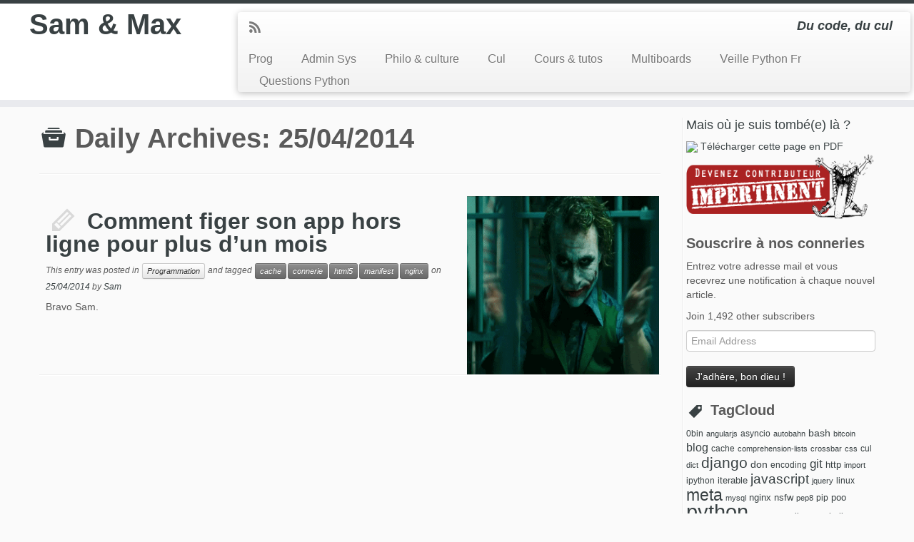

--- FILE ---
content_type: text/html
request_url: https://sametmax2.com/2014/04/25/index.html
body_size: 9716
content:
<!DOCTYPE html>
<!--[if IE 7]>
<html class="ie ie7" lang="en-US">
<![endif]-->
<!--[if IE 8]>
<html class="ie ie8" lang="en-US">
<![endif]-->
<!--[if !(IE 7) | !(IE 8)  ]><!-->
<html lang="en-US">                          
<!--<![endif]-->
					<head>
				    <meta charset="UTF-8" />
				    <meta http-equiv="X-UA-Compatible" content="IE=9; IE=8; IE=7; IE=EDGE" />
            				    <meta name="viewport" content="width=device-width, initial-scale=1.0" />
				    <link rel="profile" href="http://gmpg.org/xfn/11" />
				    <link rel="pingback" href="http://sametmax.com/xmlrpc.php" />

				   <!-- Icons font support for IE6-7  -->
				    <!--[if lt IE 8]>
				      <script src="http://sametmax.com/wp-content/themes/customizr/inc/assets/css/fonts/lte-ie7.js"></script>
				    <![endif]-->
				    <style type="text/css" id="customizr-inline-fonts">@font-face{font-family:genericons;src:url('../../../wp-content/themes/customizr/inc/assets/css/fonts/fonts/genericons-regular-webfont.eot');src:url('../../../wp-content/themes/customizr/inc/assets/css/fonts/fonts/genericons-regular-webfont.eot%3F') format('embedded-opentype'),url('../../../wp-content/themes/customizr/inc/assets/css/fonts/fonts/genericons-regular-webfont.woff') format('woff'),url('../../../wp-content/themes/customizr/inc/assets/css/fonts/fonts/genericons-regular-webfont.ttf') format('truetype'),url('../../../wp-content/themes/customizr/inc/assets/css/fonts/fonts/genericons-regular-webfont.svg') format('svg')}@font-face{font-family:entypo;src:url('http://sametmax.com/wp-content/themes/customizr/inc/assets/css/fonts/fonts/entypo.eot);src:url(http://sametmax.com/wp-content/themes/customizr/inc/assets/css/fonts/fonts/entypo.eot?#iefix') format('embedded-opentype'),url('../../../wp-content/themes/customizr/inc/assets/css/fonts/fonts/entypo.woff') format('woff'),url('../../../wp-content/themes/customizr/inc/assets/css/fonts/fonts/entypo.ttf') format('truetype'),url('../../../wp-content/themes/customizr/inc/assets/css/fonts/fonts/entypo.svg') format('svg')}</style><title>25/04/2014 &#8211; Sam &amp; Max</title>
<link rel='dns-prefetch' href='http://s0.wp.com/' />
<link rel='dns-prefetch' href='http://secure.gravatar.com/' />
<link rel='dns-prefetch' href='http://s.w.org/' />
<link rel="alternate" type="application/rss+xml" title="Sam &amp; Max &raquo; Feed" href="../../../feed.1" />
<link rel="alternate" type="application/rss+xml" title="Sam &amp; Max &raquo; Comments Feed" href="../../../comments/feed/index.html" />
		<script type="text/javascript">
			window._wpemojiSettings = {"baseUrl":"https:\/\/s.w.org\/images\/core\/emoji\/2.4\/72x72\/","ext":".png","svgUrl":"https:\/\/s.w.org\/images\/core\/emoji\/2.4\/svg\/","svgExt":".svg","source":{"concatemoji":"http:\/\/sametmax.com\/wp-includes\/js\/wp-emoji-release.min.js?ver=4.9.7"}};
			!function(a,b,c){function d(a,b){var c=String.fromCharCode;l.clearRect(0,0,k.width,k.height),l.fillText(c.apply(this,a),0,0);var d=k.toDataURL();l.clearRect(0,0,k.width,k.height),l.fillText(c.apply(this,b),0,0);var e=k.toDataURL();return d===e}function e(a){var b;if(!l||!l.fillText)return!1;switch(l.textBaseline="top",l.font="600 32px Arial",a){case"flag":return!(b=d([55356,56826,55356,56819],[55356,56826,8203,55356,56819]))&&(b=d([55356,57332,56128,56423,56128,56418,56128,56421,56128,56430,56128,56423,56128,56447],[55356,57332,8203,56128,56423,8203,56128,56418,8203,56128,56421,8203,56128,56430,8203,56128,56423,8203,56128,56447]),!b);case"emoji":return b=d([55357,56692,8205,9792,65039],[55357,56692,8203,9792,65039]),!b}return!1}function f(a){var c=b.createElement("script");c.src=a,c.defer=c.type="text/javascript",b.getElementsByTagName("head")[0].appendChild(c)}var g,h,i,j,k=b.createElement("canvas"),l=k.getContext&&k.getContext("2d");for(j=Array("flag","emoji"),c.supports={everything:!0,everythingExceptFlag:!0},i=0;i<j.length;i++)c.supports[j[i]]=e(j[i]),c.supports.everything=c.supports.everything&&c.supports[j[i]],"flag"!==j[i]&&(c.supports.everythingExceptFlag=c.supports.everythingExceptFlag&&c.supports[j[i]]);c.supports.everythingExceptFlag=c.supports.everythingExceptFlag&&!c.supports.flag,c.DOMReady=!1,c.readyCallback=function(){c.DOMReady=!0},c.supports.everything||(h=function(){c.readyCallback()},b.addEventListener?(b.addEventListener("DOMContentLoaded",h,!1),a.addEventListener("load",h,!1)):(a.attachEvent("onload",h),b.attachEvent("onreadystatechange",function(){"complete"===b.readyState&&c.readyCallback()})),g=c.source||{},g.concatemoji?f(g.concatemoji):g.wpemoji&&g.twemoji&&(f(g.twemoji),f(g.wpemoji)))}(window,document,window._wpemojiSettings);
		</script>
		<style type="text/css">
img.wp-smiley,
img.emoji {
	display: inline !important;
	border: none !important;
	box-shadow: none !important;
	height: 1em !important;
	width: 1em !important;
	margin: 0 .07em !important;
	vertical-align: -0.1em !important;
	background: none !important;
	padding: 0 !important;
}
</style>
<link rel='stylesheet' id='contact-form-7-css'  href='../../../wp-content/plugins/contact-form-7/includes/css/styles.css%3Fver=5.0.2.css' type='text/css' media='all' />
<link rel='stylesheet' id='wp-polls-css'  href='../../../wp-content/plugins/wp-polls/polls-css.css%3Fver=2.73.8.css' type='text/css' media='all' />
<style id='wp-polls-inline-css' type='text/css'>
.wp-polls .pollbar {
	margin: 1px;
	font-size: 6px;
	line-height: 8px;
	height: 8px;
	background-image: url('../../../wp-content/plugins/wp-polls/images/default/pollbg.gif');
	border: 1px solid #c8c8c8;
}

</style>
<link rel='stylesheet' id='wp-syntax-css-css'  href='../../../wp-content/plugins/wp-syntax/css/wp-syntax.css%3Fver=1.1.css' type='text/css' media='all' />
<link rel='stylesheet' id='dashicons-css'  href='../../../wp-includes/css/dashicons.min.css%3Fver=4.9.7.css' type='text/css' media='all' />
<link rel='stylesheet' id='customizr-skin-css'  href='../../../wp-content/themes/customizr/inc/assets/css/black2.min.css%3Fver=3.2.10.css' type='text/css' media='all' />
<style id='customizr-skin-inline-css' type='text/css'>

.sticky-enabled .tc-shrink-on .site-logo img {
						height:30px!important;width:auto!important
					}

					.sticky-enabled .tc-shrink-on .brand .site-title {
						font-size:0.6em;opacity:0.8;line-height:1.2em
					}

.tc-rectangular-thumb {
            max-height: 250px;
            height :250px
          }

          .single .tc-rectangular-thumb {
            max-height: 250px;
            height :250px
          }


</style>
<link rel='stylesheet' id='customizr-style-css'  href='../../../wp-content/themes/customizr/style.css%3Fver=3.2.10.css' type='text/css' media='all' />
<link rel='stylesheet' id='fancyboxcss-css'  href='../../../wp-content/themes/customizr/inc/assets/js/fancybox/jquery.fancybox-1.3.4.min.css%3Fver=4.9.7.css' type='text/css' media='all' />
<link rel='stylesheet' id='jetpack-widget-social-icons-styles-css'  href='../../../wp-content/plugins/jetpack/modules/widgets/social-icons/social-icons.css%3Fver=20170506.css' type='text/css' media='all' />
<link rel='stylesheet' id='jetpack_css-css'  href='../../../wp-content/plugins/jetpack/css/jetpack.css%3Fver=6.3.2.css' type='text/css' media='all' />
<script type='text/javascript' src='../../../wp-includes/js/jquery/jquery.js%3Fver=1.12.4'></script>
<script type='text/javascript' src='../../../wp-includes/js/jquery/jquery-migrate.min.js%3Fver=1.4.1'></script>
<script type='text/javascript'>
/* <![CDATA[ */
var TCParams = {"FancyBoxState":"1","FancyBoxAutoscale":"1","SliderName":"","SliderDelay":"","SliderHover":"1","SmoothScroll":"linear","ReorderBlocks":"1","CenterSlides":"1","HasComments":"","LeftSidebarClass":".span3.left.tc-sidebar","RightSidebarClass":".span3.right.tc-sidebar","LoadModernizr":"1","stickyCustomOffset":"0","stickyHeader":"1","dropdowntoViewport":"0","timerOnScrollAllBrowsers":"1"};
/* ]]> */
</script>
<script type='text/javascript' src='../../../wp-content/themes/customizr/inc/assets/js/tc-scripts.min.js%3Fver=3.2.10'></script>
<link rel='https://api.w.org/' href='../../../wp-json/index.html' />
<link rel="EditURI" type="application/rsd+xml" title="RSD" href="http://sametmax.com/xmlrpc.php?rsd" />
<link rel="wlwmanifest" type="application/wlwmanifest+xml" href="../../../wp-includes/wlwmanifest.xml" /> 
<meta name="generator" content="WordPress 4.9.7" />

<link rel='dns-prefetch' href='http://v0.wordpress.com/'/>
<style type="text/css" media="all">
/* <![CDATA[ */
@import url("../../../wp-content/plugins/wp-table-reloaded/css/plugin.css%3Fver=1.9.4.css");
@import url("../../../wp-content/plugins/wp-table-reloaded/css/datatables.css%3Fver=1.9.4.css");
/* ]]> */
</style><link rel="shortcut icon" href="../../../wp-content/uploads/2015/06/favicon.png" type="image/png">			<link rel="stylesheet" type="text/css" id="wp-custom-css" href="../../../index.html%3Fcustom-css=3b3670f11a.css" />
						    <!--Icons size hack for IE8 and less -->
				    <!--[if lt IE 9]>
				      <link href="http://sametmax.com/wp-content/themes/customizr/inc/assets/css/fonts/ie8-hacks.css" rel="stylesheet" type="text/css"/>
				    <![endif]-->
				</head>
				
	<body class="archive date tc-fade-hover-links tc-sticky-header tc-transparent-on-scroll" itemscope itemtype="http://schema.org/WebPage">
		
		
	   	<header class="tc-header clearfix row-fluid tc-tagline-off tc-title-logo-on  tc-shrink-on tc-menu-on logo-left" role="banner">
			      <div class="brand span3 pull-left ">

        <h1><a class="site-title" href="../../../index.html" title="Sam &amp; Max | Du code, du cul">Sam &amp; Max</a></h1>
      </div> <!-- brand span3 pull-left -->
      <div class="container outside"><h2 class="site-description">Du code, du cul</h2></div>      	<div class="navbar-wrapper clearfix span9 tc-submenu-fade tc-submenu-move tc-open-on-hover left">
        	<div class="navbar resp">
          		<div class="navbar-inner" role="navigation">
            		<div class="row-fluid">
              		<div class="social-block span5" ><a class="social-icon icon-feed" href="../../../feed/rss/index.html" title="Subscribe to my rss feed"  ></a></div><h2 class="span7 inside site-description">Du code, du cul</h2><button type="button" class="btn btn-navbar" data-toggle="collapse" data-target=".nav-collapse"><span class="icon-bar"></span><span class="icon-bar"></span><span class="icon-bar"></span></button><div class="nav-collapse collapse tc-hover-menu-wrapper"><div class="menu-top-menu-container"><ul id="menu-top-menu-2" class="nav tc-hover-menu"><li class="menu-item menu-item-type-taxonomy menu-item-object-category menu-item-1702"><a href="../../../category/programmation/index.html">Prog</a></li>
<li class="menu-item menu-item-type-taxonomy menu-item-object-category menu-item-1703"><a href="../../../category/administration-system/index.html">Admin Sys</a></li>
<li class="menu-item menu-item-type-taxonomy menu-item-object-category menu-item-1704"><a href="../../../category/philo-et-culture/index.html">Philo &#038; culture</a></li>
<li class="menu-item menu-item-type-taxonomy menu-item-object-category menu-item-1706"><a href="../../../category/cul/index.html">Cul</a></li>
<li class="menu-item menu-item-type-post_type menu-item-object-page menu-item-3340"><a href="../../../cours-et-tutos/index.html">Cours &#038; tutos</a></li>
<li class="menu-item menu-item-type-custom menu-item-object-custom menu-item-1707"><a title="Les meilleurs blogs du Web" href="http://multiboards.net/">Multiboards</a></li>
<li class="menu-item menu-item-type-custom menu-item-object-custom menu-item-12415"><a href="../../../planet-python-fr/index.html">Veille Python Fr</a></li>
<li class="menu-item menu-item-type-custom menu-item-object-custom menu-item-15634"><a href="http://indexerror.net">Questions Python</a></li>
</ul></div></div>          			</div>
          		</div><!-- /.navbar-inner -->
        	</div><!-- /.navbar resp -->
      	</div><!-- /.navbar-wrapper -->
    			</header>
		<div id="tc-reset-margin-top" class="container-fluid" style="margin-top:103px"></div><div id="main-wrapper" class="container">

        
    <div class="container" role="main">
        <div class="row column-content-wrapper">

                            
                <div id="content" class="span9 article-container">
                    
                            <header class="archive-header">
          <h1 class="format-icon">Daily Archives: <span>25/04/2014</span></h1><hr class="featurette-divider __before_loop">        </header>
        
                        
                                                                                    
                                                                    <article id="post-10076" class="row-fluid post-10076 post type-post status-publish format-standard has-post-thumbnail hentry category-programmation tag-cache tag-connerie tag-html5 tag-manifest tag-nginx thumb-position-right rounded">
                                                <section class="tc-content span8">
                    <header class="entry-header">
          <h2 class="entry-title format-icon"><a href="../../../comment-figer-son-app-hors-ligne-pour-plus-dun-mois/index.html" title="Permalink to Comment figer son app hors ligne pour plus d&#039;un mois" rel="bookmark">Comment figer son app hors ligne pour plus d&#8217;un mois</a></h2>            <div class="entry-meta">
                This entry was posted in <a class="btn btn-mini" href="../../../category/programmation/index.html" title="View all posts in Programmation"> Programmation </a> and tagged <a class="btn btn-mini btn-tag" href="../../../tag/cache/index.html" title="View all posts in cache"> cache </a><a class="btn btn-mini btn-tag" href="../../../tag/connerie/index.html" title="View all posts in connerie"> connerie </a><a class="btn btn-mini btn-tag" href="../../../tag/html5/index.html" title="View all posts in html5"> html5 </a><a class="btn btn-mini btn-tag" href="../../../tag/manifest/index.html" title="View all posts in manifest"> manifest </a><a class="btn btn-mini btn-tag" href="../../../tag/nginx/index.html" title="View all posts in nginx"> nginx </a> on <a href="index.html" title="09:35" rel="bookmark"><time class="entry-date updated" datetime="2014-04-25T09:35:29+00:00">25/04/2014</time></a> <span class="by-author">by <span class="author vcard"><a class="url fn n" href="../../../author/sam/index.html" title="View all posts by Sam" rel="author">Sam</a></span></span>             </div><!-- .entry-meta -->
                    </header>
                    
                                        
                <section class="entry-summary">
                                          <p>Bravo Sam.</p>
                                    </section><!-- .entry-summary -->
            
            
            
        </section>

        <section class="tc-thumbnail span4"><div class="thumb-wrapper "><div class="round-div"></div><a class="round-div " href="../../../comment-figer-son-app-hors-ligne-pour-plus-dun-mois/index.html" title="Comment figer son app hors ligne pour plus d&#8217;un mois"></a><img width="390" height="269" src="../../../wp-content/uploads/2014/04/joker.gif" class="attachment-large no-tc-thumb-size wp-post-image wp-post-image" alt="Gif animé du joker qui applaudit" style="min-width:270px;min-height:250px;max-width: none;width: auto;max-height: none;" /></div></section><hr class="featurette-divider __loop">                                    </article>
                                
                            
                        
                    
        
        
                </div><!--.article-container -->

                    
        <div class="span3 right tc-sidebar">
           <div id="right" class="widget-area" role="complementary">
                                                      <aside id="text-9" class="widget widget_text">			<div class="textwidget"><p style="font-size:1.3em"><a href="../../../mais-ou-je-suis-tombee-la/index.html">Mais où je suis tombé(e) là ?</a></p></div>
		</aside><aside id="text-7" class="widget widget_text">			<div class="textwidget"><img src="http://www.adobe.com/images/pdficon_small.png" width="16" height="16"/> <a href="http://pdfcrowd.com/url_to_pdf/">Télécharger cette page en PDF</a> </div>
		</aside><aside id="text-4" class="widget widget_text">			<div class="textwidget"><br><br><a href="../../../appel-a-contributeurs-impertinents/index.html"><img src="../../../wp-content/uploads/2012/07/contributeur.png" width="288px" style="vertical-align: middle;margin-top:-40px;margin-bottom:10px;"></a> </div>
		</aside><aside id="blog_subscription-4" class="widget jetpack_subscription_widget"><h3 class="widget-title">Souscrire à nos conneries</h3>
			<form action="index.html#" method="post" accept-charset="utf-8" id="subscribe-blog-blog_subscription-4">
				<div id="subscribe-text"><p>Entrez votre adresse mail et vous recevrez une notification à chaque nouvel article.</p>
</div><p>Join 1,492 other subscribers</p>
					<p id="subscribe-email">
						<label id="jetpack-subscribe-label" for="subscribe-field-blog_subscription-4">
							Email Address						</label>
						<input type="email" name="email" required="required" class="required" value="" id="subscribe-field-blog_subscription-4" placeholder="Email Address" />
					</p>

					<p id="subscribe-submit">
						<input type="hidden" name="action" value="subscribe" />
						<input type="hidden" name="source" value="http://sametmax.com/2014/04/25/" />
						<input type="hidden" name="sub-type" value="widget" />
						<input type="hidden" name="redirect_fragment" value="blog_subscription-4" />
												<input type="submit" value="J&#039;adhère, bon dieu !" name="jetpack_subscriptions_widget" />
					</p>
							</form>

			<script>
			/*
			Custom functionality for safari and IE
			 */
			(function( d ) {
				// In case the placeholder functionality is available we remove labels
				if ( ( 'placeholder' in d.createElement( 'input' ) ) ) {
					var label = d.querySelector( 'label[for=subscribe-field-blog_subscription-4]' );
						label.style.clip 	 = 'rect(1px, 1px, 1px, 1px)';
						label.style.position = 'absolute';
						label.style.height   = '1px';
						label.style.width    = '1px';
						label.style.overflow = 'hidden';
				}

				// Make sure the email value is filled in before allowing submit
				var form = d.getElementById('subscribe-blog-blog_subscription-4'),
					input = d.getElementById('subscribe-field-blog_subscription-4'),
					handler = function( event ) {
						if ( '' === input.value ) {
							input.focus();

							if ( event.preventDefault ){
								event.preventDefault();
							}

							return false;
						}
					};

				if ( window.addEventListener ) {
					form.addEventListener( 'submit', handler, false );
				} else {
					form.attachEvent( 'onsubmit', handler );
				}
			})( document );
			</script>
				
</aside><aside id="tag_cloud-3" class="widget widget_tag_cloud"><h3 class="widget-title">TagCloud</h3><div class="tagcloud"><a href="../../../tag/0bin/index.html" class="tag-cloud-link tag-link-148 tag-link-position-1" style="font-size: 9.04pt;" aria-label="0bin (11 items)">0bin</a>
<a href="../../../tag/angularjs/index.html" class="tag-cloud-link tag-link-443 tag-link-position-2" style="font-size: 8.4pt;" aria-label="angularjs (9 items)">angularjs</a>
<a href="../../../tag/asyncio/index.html" class="tag-cloud-link tag-link-922 tag-link-position-3" style="font-size: 9.04pt;" aria-label="asyncio (11 items)">asyncio</a>
<a href="../../../tag/autobahn/index.html" class="tag-cloud-link tag-link-979 tag-link-position-4" style="font-size: 8.4pt;" aria-label="autobahn (9 items)">autobahn</a>
<a href="../../../tag/bash/index.html" class="tag-cloud-link tag-link-14 tag-link-position-5" style="font-size: 10.8pt;" aria-label="bash (19 items)">bash</a>
<a href="../../../tag/bitcoin/index.html" class="tag-cloud-link tag-link-320 tag-link-position-6" style="font-size: 8.4pt;" aria-label="bitcoin (9 items)">bitcoin</a>
<a href="../../../tag/blog/index.html" class="tag-cloud-link tag-link-107 tag-link-position-7" style="font-size: 11.84pt;" aria-label="blog (26 items)">blog</a>
<a href="../../../tag/cache/index.html" class="tag-cloud-link tag-link-333 tag-link-position-8" style="font-size: 8.72pt;" aria-label="cache (10 items)">cache</a>
<a href="../../../tag/comprehension-lists/index.html" class="tag-cloud-link tag-link-20 tag-link-position-9" style="font-size: 8pt;" aria-label="comprehension-lists (8 items)">comprehension-lists</a>
<a href="../../../tag/crossbar/index.html" class="tag-cloud-link tag-link-1046 tag-link-position-10" style="font-size: 8.4pt;" aria-label="crossbar (9 items)">crossbar</a>
<a href="../../../tag/css/index.html" class="tag-cloud-link tag-link-188 tag-link-position-11" style="font-size: 8.4pt;" aria-label="css (9 items)">css</a>
<a href="../../../tag/cul-2/index.html" class="tag-cloud-link tag-link-33 tag-link-position-12" style="font-size: 9.28pt;" aria-label="cul (12 items)">cul</a>
<a href="../../../tag/dict/index.html" class="tag-cloud-link tag-link-435 tag-link-position-13" style="font-size: 8pt;" aria-label="dict (8 items)">dict</a>
<a href="../../../tag/django/index.html" class="tag-cloud-link tag-link-28 tag-link-position-14" style="font-size: 16pt;" aria-label="django (89 items)">django</a>
<a href="../../../tag/don/index.html" class="tag-cloud-link tag-link-1210 tag-link-position-15" style="font-size: 10.48pt;" aria-label="don (17 items)">don</a>
<a href="../../../tag/encoding/index.html" class="tag-cloud-link tag-link-54 tag-link-position-16" style="font-size: 8.72pt;" aria-label="encoding (10 items)">encoding</a>
<a href="../../../tag/git/index.html" class="tag-cloud-link tag-link-18 tag-link-position-17" style="font-size: 12.88pt;" aria-label="git (35 items)">git</a>
<a href="../../../tag/http/index.html" class="tag-cloud-link tag-link-204 tag-link-position-18" style="font-size: 9.6pt;" aria-label="http (13 items)">http</a>
<a href="../../../tag/import/index.html" class="tag-cloud-link tag-link-215 tag-link-position-19" style="font-size: 8.4pt;" aria-label="import (9 items)">import</a>
<a href="../../../tag/ipython/index.html" class="tag-cloud-link tag-link-164 tag-link-position-20" style="font-size: 8.72pt;" aria-label="ipython (10 items)">ipython</a>
<a href="../../../tag/iterable/index.html" class="tag-cloud-link tag-link-217 tag-link-position-21" style="font-size: 9.84pt;" aria-label="iterable (14 items)">iterable</a>
<a href="../../../tag/javascript/index.html" class="tag-cloud-link tag-link-96 tag-link-position-22" style="font-size: 14.08pt;" aria-label="javascript (50 items)">javascript</a>
<a href="../../../tag/jquery/index.html" class="tag-cloud-link tag-link-112 tag-link-position-23" style="font-size: 8pt;" aria-label="jquery (8 items)">jquery</a>
<a href="../../../tag/linux/index.html" class="tag-cloud-link tag-link-238 tag-link-position-24" style="font-size: 9.04pt;" aria-label="linux (11 items)">linux</a>
<a href="../../../tag/meta/index.html" class="tag-cloud-link tag-link-102 tag-link-position-25" style="font-size: 17.52pt;" aria-label="meta (138 items)">meta</a>
<a href="../../../tag/mysql/index.html" class="tag-cloud-link tag-link-82 tag-link-position-26" style="font-size: 8pt;" aria-label="mysql (8 items)">mysql</a>
<a href="../../../tag/nginx/index.html" class="tag-cloud-link tag-link-183 tag-link-position-27" style="font-size: 9.84pt;" aria-label="nginx (14 items)">nginx</a>
<a href="../../../tag/nsfw/index.html" class="tag-cloud-link tag-link-319 tag-link-position-28" style="font-size: 9.84pt;" aria-label="nsfw (14 items)">nsfw</a>
<a href="../../../tag/pep8/index.html" class="tag-cloud-link tag-link-552 tag-link-position-29" style="font-size: 8pt;" aria-label="pep8 (8 items)">pep8</a>
<a href="../../../tag/pip/index.html" class="tag-cloud-link tag-link-344 tag-link-position-30" style="font-size: 8.72pt;" aria-label="pip (10 items)">pip</a>
<a href="../../../tag/poo/index.html" class="tag-cloud-link tag-link-549 tag-link-position-31" style="font-size: 10pt;" aria-label="poo (15 items)">poo</a>
<a href="../../../tag/python/index.html" class="tag-cloud-link tag-link-4 tag-link-position-32" style="font-size: 22pt;" aria-label="python (496 items)">python</a>
<a href="../../../tag/python-3/index.html" class="tag-cloud-link tag-link-365 tag-link-position-33" style="font-size: 8.4pt;" aria-label="python 3 (9 items)">python 3</a>
<a href="../../../tag/redis/index.html" class="tag-cloud-link tag-link-196 tag-link-position-34" style="font-size: 8.72pt;" aria-label="redis (10 items)">redis</a>
<a href="../../../tag/ruby/index.html" class="tag-cloud-link tag-link-325 tag-link-position-35" style="font-size: 8pt;" aria-label="ruby (8 items)">ruby</a>
<a href="../../../tag/shell/index.html" class="tag-cloud-link tag-link-202 tag-link-position-36" style="font-size: 8.72pt;" aria-label="shell (10 items)">shell</a>
<a href="../../../tag/sublime-text/index.html" class="tag-cloud-link tag-link-76 tag-link-position-37" style="font-size: 8.4pt;" aria-label="sublime text (9 items)">sublime text</a>
<a href="../../../tag/ubuntu/index.html" class="tag-cloud-link tag-link-255 tag-link-position-38" style="font-size: 10.24pt;" aria-label="ubuntu (16 items)">ubuntu</a>
<a href="../../../tag/unicode/index.html" class="tag-cloud-link tag-link-53 tag-link-position-39" style="font-size: 8.4pt;" aria-label="unicode (9 items)">unicode</a>
<a href="../../../tag/unit-tests/index.html" class="tag-cloud-link tag-link-302 tag-link-position-40" style="font-size: 8.72pt;" aria-label="unit tests (10 items)">unit tests</a>
<a href="../../../tag/unpacking/index.html" class="tag-cloud-link tag-link-180 tag-link-position-41" style="font-size: 8pt;" aria-label="unpacking (8 items)">unpacking</a>
<a href="../../../tag/virtualenv/index.html" class="tag-cloud-link tag-link-259 tag-link-position-42" style="font-size: 9.04pt;" aria-label="virtualenv (11 items)">virtualenv</a>
<a href="../../../tag/wamp/index.html" class="tag-cloud-link tag-link-1039 tag-link-position-43" style="font-size: 10pt;" aria-label="wamp (15 items)">wamp</a>
<a href="../../../tag/web-2/index.html" class="tag-cloud-link tag-link-758 tag-link-position-44" style="font-size: 8pt;" aria-label="web (8 items)">web</a>
<a href="../../../tag/yield/index.html" class="tag-cloud-link tag-link-287 tag-link-position-45" style="font-size: 8.4pt;" aria-label="yield (9 items)">yield</a></div>
</aside><aside id="text-5" class="widget widget_text"><h3 class="widget-title"> Envoyez des sioux</h3>			<div class="textwidget"><p><img src="../../../wp-content/uploads/2013/07/bitcoin.png" width="16" height="16"/> On adooooore les bitcoins :</p>

<p>

<a href="bitcoin:19zAHPPuce4BAhsdy9KaFwVLurEJXMhMAn?amount=1X8&label=SamEtMax">19zAHPPuce4BAhsdy9KaFwVLurEJXMhMAn</a>

</p></div>
		</aside><aside id="nav_menu-3" class="widget widget_nav_menu"><h3 class="widget-title">Nos projets</h3><div class="menu-nos-projets-container"><ul id="menu-nos-projets" class="menu"><li id="menu-item-15841" class="menu-item menu-item-type-custom menu-item-object-custom menu-item-15841"><a href="http://multiboards.net/">Multiboards &#8211; l&#8217;actu geek fr en une page</a></li>
<li id="menu-item-15837" class="menu-item menu-item-type-custom menu-item-object-custom menu-item-15837"><a href="http://0bin.net">0bin &#8211; le pastebin chiffré</a></li>
<li id="menu-item-15838" class="menu-item menu-item-type-custom menu-item-object-custom menu-item-15838"><a href="http://allthatcounts.net">All that counts &#8211; compteur pour jeux</a></li>
<li id="menu-item-15839" class="menu-item menu-item-type-custom menu-item-object-custom menu-item-15839"><a href="https://github.com/sametmax/django-quicky">Django quicky &#8211; quick views for Django</a></li>
<li id="menu-item-15840" class="menu-item menu-item-type-custom menu-item-object-custom menu-item-15840"><a href="https://github.com/sametmax/VizHash.js">VizHash.js &#8211; Hash visuels</a></li>
<li id="menu-item-15842" class="menu-item menu-item-type-custom menu-item-object-custom menu-item-15842"><a href="https://github.com/sametmax/codes-des-articles">Code des articles du blog</a></li>
</ul></div></aside><aside id="text-11" class="widget widget_text"><h3 class="widget-title"> </h3>			<div class="textwidget"> </div>
		</aside><aside id="meta-3" class="widget widget_meta"><h3 class="widget-title">Meta</h3>			<ul>
						<li><a href="../../../wp-login.php.html">Log in</a></li>
			<li><a href="../../../feed.1">Entries <abbr title="Really Simple Syndication">RSS</abbr></a></li>
			<li><a href="../../../comments/feed/index.html">Comments <abbr title="Really Simple Syndication">RSS</abbr></a></li>
			<li><a href="https://wordpress.org/" title="Powered by WordPress, state-of-the-art semantic personal publishing platform.">WordPress.org</a></li>			</ul>
			</aside>                                              </div><!-- #left or #right-->
        </div><!--.tc-sidebar -->

        
        </div><!--.row -->
    </div><!-- .container role: main -->

    
</div><!--#main-wrapper"-->

		<!-- FOOTER -->
		<footer id="footer" class="">
		 					<div class="container footer-widgets ">
					<div class="row widget-area" role="complementary">
												
							<div id="footer_one" class="span4">
																
										<aside id="nav_menu-2" class="widget widget_nav_menu"><h3 class="widget-title">Hors du blog</h3><div class="menu-bottom-menu-container"><ul id="menu-bottom-menu" class="menu"><li id="menu-item-2391" class="menu-item menu-item-type-post_type menu-item-object-page menu-item-2391"><a href="../../../contactez-nous/index.html">Page de contact</a></li>
<li id="menu-item-12230" class="menu-item menu-item-type-custom menu-item-object-custom menu-item-12230"><a href="http://twitter.com/sam_et_max">@sam_et_max sur twitter</a></li>
<li id="menu-item-12285" class="menu-item menu-item-type-custom menu-item-object-custom menu-item-12285"><a href="http://bridge.suumitsu.eu/?action=display&#038;bridge=TwitterBridge&#038;u=sam_et_max&#038;format=AtomFormat">Nos tweets en RSS</a></li>
<li id="menu-item-12231" class="menu-item menu-item-type-custom menu-item-object-custom menu-item-12231"><a href="https://github.com/sametmax/">Fork me, I&#8217;m famous (github)</a></li>
</ul></div></aside>
																							</div><!-- .{$key}_widget_class -->

						
							<div id="footer_two" class="span4">
																
										<aside id="text-8" class="widget widget_text">			<div class="textwidget">Tous les textes de ce blog, sauf signalement contraire, sont sous licence <a href="http://creativecommons.org/licenses/by/3.0/">creative common 3.0 unported</a>.</div>
		</aside>
																							</div><!-- .{$key}_widget_class -->

						
							<div id="footer_three" class="span4">
																
										<aside id="archives-2" class="widget widget_archive"><h3 class="widget-title">Toi aussi, trouve un article obsolète sur notre blog</h3>		<ul>
			<li><a href='../../../2019/09/index.html'>September 2019</a>&nbsp;(1)</li>
	<li><a href='../../../2019/06/index.html'>June 2019</a>&nbsp;(1)</li>
	<li><a href='../../../2019/02/index.html'>February 2019</a>&nbsp;(1)</li>
	<li><a href='../../../2019/01/index.html'>January 2019</a>&nbsp;(3)</li>
	<li><a href='../../../2018/12/index.html'>December 2018</a>&nbsp;(1)</li>
	<li><a href='../../../2018/09/index.html'>September 2018</a>&nbsp;(2)</li>
	<li><a href='../../../2018/08/index.html'>August 2018</a>&nbsp;(1)</li>
	<li><a href='../../../2018/07/index.html'>July 2018</a>&nbsp;(3)</li>
	<li><a href='../../../2018/06/index.html'>June 2018</a>&nbsp;(4)</li>
	<li><a href='../../../2018/05/index.html'>May 2018</a>&nbsp;(2)</li>
	<li><a href='../../../2018/03/index.html'>March 2018</a>&nbsp;(2)</li>
	<li><a href='../../../2018/02/index.html'>February 2018</a>&nbsp;(1)</li>
	<li><a href='../../../2017/12/index.html'>December 2017</a>&nbsp;(4)</li>
	<li><a href='../../../2017/11/index.html'>November 2017</a>&nbsp;(5)</li>
	<li><a href='../../../2017/10/index.html'>October 2017</a>&nbsp;(2)</li>
	<li><a href='../../../2017/09/index.html'>September 2017</a>&nbsp;(1)</li>
	<li><a href='../../../2017/07/index.html'>July 2017</a>&nbsp;(5)</li>
	<li><a href='../../../2017/06/index.html'>June 2017</a>&nbsp;(3)</li>
	<li><a href='../../../2017/05/index.html'>May 2017</a>&nbsp;(3)</li>
	<li><a href='../../../2017/04/index.html'>April 2017</a>&nbsp;(2)</li>
	<li><a href='../../../2017/03/index.html'>March 2017</a>&nbsp;(3)</li>
	<li><a href='../../../2017/02/index.html'>February 2017</a>&nbsp;(5)</li>
	<li><a href='../../../2017/01/index.html'>January 2017</a>&nbsp;(5)</li>
	<li><a href='../../../2016/10/index.html'>October 2016</a>&nbsp;(2)</li>
	<li><a href='../../../2016/09/index.html'>September 2016</a>&nbsp;(5)</li>
	<li><a href='../../../2016/08/index.html'>August 2016</a>&nbsp;(2)</li>
	<li><a href='../../../2016/03/index.html'>March 2016</a>&nbsp;(8)</li>
	<li><a href='../../../2016/02/index.html'>February 2016</a>&nbsp;(9)</li>
	<li><a href='../../../2016/01/index.html'>January 2016</a>&nbsp;(16)</li>
	<li><a href='../../../2015/12/index.html'>December 2015</a>&nbsp;(6)</li>
	<li><a href='../../../2015/11/index.html'>November 2015</a>&nbsp;(7)</li>
	<li><a href='../../../2015/10/index.html'>October 2015</a>&nbsp;(2)</li>
	<li><a href='../../../2015/09/index.html'>September 2015</a>&nbsp;(6)</li>
	<li><a href='../../../2015/08/index.html'>August 2015</a>&nbsp;(10)</li>
	<li><a href='../../../2015/07/index.html'>July 2015</a>&nbsp;(18)</li>
	<li><a href='../../../2015/06/index.html'>June 2015</a>&nbsp;(13)</li>
	<li><a href='../../../2015/05/index.html'>May 2015</a>&nbsp;(12)</li>
	<li><a href='../../../2015/04/index.html'>April 2015</a>&nbsp;(13)</li>
	<li><a href='../../../2015/03/index.html'>March 2015</a>&nbsp;(8)</li>
	<li><a href='../../../2015/02/index.html'>February 2015</a>&nbsp;(4)</li>
	<li><a href='../../../2015/01/index.html'>January 2015</a>&nbsp;(21)</li>
	<li><a href='../../12/index.html'>December 2014</a>&nbsp;(24)</li>
	<li><a href='../../11/index.html'>November 2014</a>&nbsp;(6)</li>
	<li><a href='../../10/index.html'>October 2014</a>&nbsp;(18)</li>
	<li><a href='../../09/index.html'>September 2014</a>&nbsp;(10)</li>
	<li><a href='../../08/index.html'>August 2014</a>&nbsp;(5)</li>
	<li><a href='../../07/index.html'>July 2014</a>&nbsp;(11)</li>
	<li><a href='../../06/index.html'>June 2014</a>&nbsp;(25)</li>
	<li><a href='../../05/index.html'>May 2014</a>&nbsp;(14)</li>
	<li><a href='../index.html'>April 2014</a>&nbsp;(10)</li>
	<li><a href='../../03/index.html'>March 2014</a>&nbsp;(23)</li>
	<li><a href='../../02/index.html'>February 2014</a>&nbsp;(27)</li>
	<li><a href='../../01/index.html'>January 2014</a>&nbsp;(17)</li>
	<li><a href='../../../2013/12/index.html'>December 2013</a>&nbsp;(27)</li>
	<li><a href='../../../2013/11/index.html'>November 2013</a>&nbsp;(25)</li>
	<li><a href='../../../2013/10/index.html'>October 2013</a>&nbsp;(27)</li>
	<li><a href='../../../2013/09/index.html'>September 2013</a>&nbsp;(1)</li>
	<li><a href='../../../2013/08/index.html'>August 2013</a>&nbsp;(31)</li>
	<li><a href='../../../2013/07/index.html'>July 2013</a>&nbsp;(32)</li>
	<li><a href='../../../2013/06/index.html'>June 2013</a>&nbsp;(24)</li>
	<li><a href='../../../2013/05/index.html'>May 2013</a>&nbsp;(30)</li>
	<li><a href='../../../2013/04/index.html'>April 2013</a>&nbsp;(31)</li>
	<li><a href='../../../2013/03/index.html'>March 2013</a>&nbsp;(33)</li>
	<li><a href='../../../2013/02/index.html'>February 2013</a>&nbsp;(29)</li>
	<li><a href='../../../2013/01/index.html'>January 2013</a>&nbsp;(34)</li>
	<li><a href='../../../2012/12/index.html'>December 2012</a>&nbsp;(32)</li>
	<li><a href='../../../2012/11/index.html'>November 2012</a>&nbsp;(36)</li>
	<li><a href='../../../2012/10/index.html'>October 2012</a>&nbsp;(35)</li>
	<li><a href='../../../2012/09/index.html'>September 2012</a>&nbsp;(36)</li>
	<li><a href='../../../2012/08/index.html'>August 2012</a>&nbsp;(37)</li>
	<li><a href='../../../2012/07/index.html'>July 2012</a>&nbsp;(33)</li>
	<li><a href='../../../2012/06/index.html'>June 2012</a>&nbsp;(24)</li>
	<li><a href='../../../2012/05/index.html'>May 2012</a>&nbsp;(31)</li>
	<li><a href='../../../2012/04/index.html'>April 2012</a>&nbsp;(20)</li>
	<li><a href='../../../2012/03/index.html'>March 2012</a>&nbsp;(10)</li>
	<li><a href='../../../2012/02/index.html'>February 2012</a>&nbsp;(14)</li>
		</ul>
		</aside>
																							</div><!-- .{$key}_widget_class -->

																	</div><!-- .row.widget-area -->
				</div><!--.footer-widgets -->
				    				 <div class="colophon">
			 	<div class="container">
			 		<div class="row-fluid">
					    <div class="span4 social-block pull-left"><span class="tc-footer-social-links-wrapper" ><a class="social-icon icon-feed" href="../../../feed/rss/index.html" title="Subscribe to my rss feed"  ></a></span></div><div class="span4 credits"><p>&middot; &copy; 2019 <a href="../../../index.html" title="Sam &amp; Max" rel="bookmark">Sam &amp; Max</a> &middot; Designed by <a href="http://themesandco.com/">Themes &amp; Co</a> &middot;</p></div><div class="span4 backtop"><p class="pull-right"><a class="back-to-top" href="index.html#">Back to top</a></p></div>	      			</div><!-- .row-fluid -->
	      		</div><!-- .container -->
	      	</div><!-- .colophon -->
	    			</footer>
			<div style="display:none">
	</div>
<script type='text/javascript'>
/* <![CDATA[ */
var wpcf7 = {"apiSettings":{"root":"http:\/\/sametmax.com\/wp-json\/contact-form-7\/v1","namespace":"contact-form-7\/v1"},"recaptcha":{"messages":{"empty":"Please verify that you are not a robot."}}};
/* ]]> */
</script>
<script type='text/javascript' src='../../../wp-content/plugins/contact-form-7/includes/js/scripts.js%3Fver=5.0.2'></script>
<script type='text/javascript' src='https://s0.wp.com/wp-content/js/devicepx-jetpack.js?ver=201937'></script>
<script type='text/javascript'>
/* <![CDATA[ */
var pollsL10n = {"ajax_url":"http:\/\/sametmax.com\/wp-admin\/admin-ajax.php","text_wait":"Your last request is still being processed. Please wait a while ...","text_valid":"Please choose a valid poll answer.","text_multiple":"Maximum number of choices allowed: ","show_loading":"1","show_fading":"1"};
/* ]]> */
</script>
<script type='text/javascript' src='../../../wp-content/plugins/wp-polls/polls-js.js%3Fver=2.73.8'></script>
<script type='text/javascript' src='../../../wp-content/plugins/wp-syntax/js/wp-syntax.js%3Fver=1.1'></script>
<script type='text/javascript' src='https://secure.gravatar.com/js/gprofiles.js?ver=2019Sepaa'></script>
<script type='text/javascript'>
/* <![CDATA[ */
var WPGroHo = {"my_hash":""};
/* ]]> */
</script>
<script type='text/javascript' src='../../../wp-content/plugins/jetpack/modules/wpgroho.js%3Fver=4.9.7'></script>
<script type='text/javascript' src='../../../wp-includes/js/jquery/ui/core.min.js%3Fver=1.11.4'></script>
<script type='text/javascript' src='../../../wp-content/themes/customizr/inc/assets/js/modernizr.min.js%3Fver=3.2.10'></script>
<script type='text/javascript' src='../../../wp-content/themes/customizr/inc/assets/js/retina.min.js%3Fver=3.2.10'></script>
<script type='text/javascript' src='../../../wp-includes/js/wp-embed.min.js%3Fver=4.9.7'></script>
<script type='text/javascript' src='https://stats.wp.com/e-201937.js' async='async' defer='defer'></script>
<script type='text/javascript'>
	_stq = window._stq || [];
	_stq.push([ 'view', {v:'ext',j:'1:6.3.2',blog:'32490438',post:'0',tz:'0',srv:'sametmax.com'} ]);
	_stq.push([ 'clickTrackerInit', '32490438', '0' ]);
</script>
<div class="tc-btt-wrapper"><i class="btt-arrow" style="color:#394143"></i></div>	</body>
	</html>

--- FILE ---
content_type: text/css
request_url: https://sametmax2.com/wp-content/themes/customizr/inc/assets/css/black2.min.css%3Fver=3.2.10.css
body_size: 26105
content:
/*!
 * Customizr v3.2.9
 *
 * Licensed under the GNU General Public License v2 or later
 * http://www.gnu.org/licenses/gpl-2.0.html
 * Customized by Nicolas Guillaume (nikeo) and built upon the Twitter Bootstrap Framework (Designed and built with all the love in the world @twitter by @mdo and @fat)
 */.clearfix:after,.clearfix:before{display:table;content:"";line-height:0}.clearfix:after{clear:both}.hide-text{font:0/0 a;color:transparent;text-shadow:none;background-color:transparent;border:0}.input-block-level{display:block;width:100%;min-height:30px;-webkit-box-sizing:border-box;-moz-box-sizing:border-box;box-sizing:border-box}article,aside,details,figcaption,figure,footer,header,hgroup,nav,section{display:block}audio,canvas,video{display:inline-block}audio:not([controls]){display:none}html{font-size:100%;-webkit-text-size-adjust:100%;-ms-text-size-adjust:100%}a:focus{outline:#5c696c auto 5px;outline-offset:-2px}a:active,a:hover{outline:0}sub,sup{position:relative;font-size:75%;line-height:0;vertical-align:baseline}sup{top:-.5em}sub{bottom:-.25em}img{max-width:100%;height:auto;vertical-align:middle;border:0;-ms-interpolation-mode:bicubic}#map_canvas img,.google-maps img{max-width:none}button,input,select,textarea{margin:0;font-size:100%;vertical-align:middle}button::-moz-focus-inner,input::-moz-focus-inner{padding:0;border:0}button,html input[type=button],input[type=reset],input[type=submit]{-webkit-appearance:button;cursor:pointer}button,input[type=button],input[type=checkbox],input[type=radio],input[type=reset],input[type=submit],label,select{cursor:pointer}input[type=search]{-webkit-box-sizing:content-box;-moz-box-sizing:content-box;box-sizing:content-box;-webkit-appearance:textfield}input[type=search]::-webkit-search-cancel-button,input[type=search]::-webkit-search-decoration{-webkit-appearance:none}textarea{overflow:auto}@media print{*{text-shadow:none!important;color:#000!important;background:0 0!important;box-shadow:none!important}a,a:visited{text-decoration:underline}a[href]:after{content:" (" attr(href) ")"}abbr[title]:after{content:" (" attr(title) ")"}.ir a:after,a[href^="javascript:"]:after,a[href^="#"]:after{content:""}blockquote,pre{border:1px solid #999;page-break-inside:avoid}thead{display:table-header-group}img,tr{page-break-inside:avoid}img{max-width:100%!important}@page{margin:.5cm}h2,h3,p{orphans:3;widows:3}h2,h3{page-break-after:avoid}}body{margin:0;font-family:"Helvetica Neue",Helvetica,Arial,sans-serif;font-size:14px;line-height:20px}a{color:#394143;text-decoration:none}a:focus,a:hover{color:#16191a;text-decoration:underline}.img-rounded{-webkit-border-radius:6px;-moz-border-radius:6px;border-radius:6px}.img-polaroid{padding:4px;background-color:#fff;border:1px solid #ccc;border:1px solid rgba(0,0,0,.2);-webkit-box-shadow:0 1px 3px rgba(0,0,0,.1);-moz-box-shadow:0 1px 3px rgba(0,0,0,.1);box-shadow:0 1px 3px rgba(0,0,0,.1)}.img-circle{-webkit-border-radius:500px;-moz-border-radius:500px;border-radius:500px}.row{margin-left:-20px}.row:after,.row:before{display:table;content:"";line-height:0}.row:after{clear:both}[class*=span]{float:left;min-height:1px;margin-left:20px}.container,.navbar-fixed-bottom .container,.navbar-fixed-top .container,.navbar-static-top .container,.span12{width:940px}.span11{width:860px}.span10{width:780px}.span9{width:700px}.span8{width:620px}.span7{width:540px}.span6{width:460px}.span5{width:380px}.span4{width:300px}.span3{width:220px}.span2{width:140px}.span1{width:60px}.offset12{margin-left:980px}.offset11{margin-left:900px}.offset10{margin-left:820px}.offset9{margin-left:740px}.offset8{margin-left:660px}.offset7{margin-left:580px}.offset6{margin-left:500px}.offset5{margin-left:420px}.offset4{margin-left:340px}.offset3{margin-left:260px}.offset2{margin-left:180px}.offset1{margin-left:100px}.row-fluid{width:100%}.row-fluid:after,.row-fluid:before{display:table;content:"";line-height:0}.row-fluid:after{clear:both}.row-fluid [class*=span]{display:block;width:100%;min-height:30px;-webkit-box-sizing:border-box;-moz-box-sizing:border-box;box-sizing:border-box;float:left;margin-left:2.12765957%}.row-fluid [class*=span]:first-child{margin-left:0}.row-fluid .controls-row [class*=span]+[class*=span]{margin-left:2.12765957%}.row-fluid .span12{width:100%}.row-fluid .span11{width:91.4893617%}.row-fluid .span10{width:82.9787234%}.row-fluid .span9{width:74.46808511%}.row-fluid .span8{width:65.95744681%}.row-fluid .span7{width:57.44680851%}.row-fluid .span6{width:48.93617021%}.row-fluid .span5{width:40.42553191%}.row-fluid .span4{width:31.91489362%}.row-fluid .span3{width:23.40425532%}.row-fluid .span2{width:14.89361702%}.row-fluid .span1{width:6.38297872%}.row-fluid .offset12{margin-left:104.25531915%}.row-fluid .offset12:first-child{margin-left:102.12765957%}.row-fluid .offset11{margin-left:95.74468085%}.row-fluid .offset11:first-child{margin-left:93.61702128%}.row-fluid .offset10{margin-left:87.23404255%}.row-fluid .offset10:first-child{margin-left:85.10638298%}.row-fluid .offset9{margin-left:78.72340426%}.row-fluid .offset9:first-child{margin-left:76.59574468%}.row-fluid .offset8{margin-left:70.21276596%}.row-fluid .offset8:first-child{margin-left:68.08510638%}.row-fluid .offset7{margin-left:61.70212766%}.row-fluid .offset7:first-child{margin-left:59.57446809%}.row-fluid .offset6{margin-left:53.19148936%}.row-fluid .offset6:first-child{margin-left:51.06382979%}.row-fluid .offset5{margin-left:44.68085106%}.row-fluid .offset5:first-child{margin-left:42.55319149%}.row-fluid .offset4{margin-left:36.17021277%}.row-fluid .offset4:first-child{margin-left:34.04255319%}.row-fluid .offset3{margin-left:27.65957447%}.row-fluid .offset3:first-child{margin-left:25.53191489%}.row-fluid .offset2{margin-left:19.14893617%}.row-fluid .offset2:first-child{margin-left:17.0212766%}.row-fluid .offset1{margin-left:10.63829787%}.row-fluid .offset1:first-child{margin-left:8.5106383%}.row-fluid [class*=span].hide,[class*=span].hide{display:none}.row-fluid [class*=span].pull-right,[class*=span].pull-right{float:right}.container{margin-right:auto;margin-left:auto}.container:after,.container:before{display:table;content:"";line-height:0}.container:after{clear:both}.container-fluid{padding-right:20px;padding-left:20px}.container-fluid:after,.container-fluid:before{display:table;content:"";line-height:0}.container-fluid:after{clear:both}p{margin:0 0 10px}.lead{margin-bottom:20px;font-size:21px;font-weight:200;line-height:30px}small{font-size:85%}strong{font-weight:700}em{font-style:italic}.muted{color:#999}a.muted:focus,a.muted:hover{color:gray}.text-warning{color:#c09853}a.text-warning:focus,a.text-warning:hover{color:#a47e3c}.text-error{color:#b94a48}a.text-error:focus,a.text-error:hover{color:#953b39}.text-info{color:#3a87ad}a.text-info:focus,a.text-info:hover{color:#2d6987}.text-success{color:#468847}a.text-success:focus,a.text-success:hover{color:#356635}.text-left{text-align:left}.text-right{text-align:right}.text-center{text-align:center}h1,h2,h3,h4,h5,h6{margin:10px 0;font-family:inherit;font-weight:700;color:inherit;text-shadow:0 1px 0 #fff}h1 small,h2 small,h3 small,h4 small,h5 small,h6 small{font-weight:400;line-height:1;color:#999}h1{font-size:38px;line-height:38px}h2{font-size:32px;line-height:32px}h3{font-size:24px;line-height:24px}h4{font-size:18px;line-height:18px}h5{font-size:14px;line-height:14px}h6{font-size:12px;line-height:12px}h1 small{font-size:24.5px}h2 small{font-size:17.5px}h3 small,h4 small{font-size:14px}.page-header{padding-bottom:9px;margin:20px 0 30px;border-bottom:1px solid #eee}ol,ul{margin:0 0 10px 25px}ol ol,ol ul,ul ol,ul ul{margin-bottom:0}li{line-height:20px}ol.inline,ol.unstyled,ul.inline,ul.unstyled{margin-left:0;list-style:none}ol.inline>li,ul.inline>li{display:inline-block;padding-left:5px;padding-right:5px}dl{margin-bottom:20px}dd,dt{line-height:20px}dt{font-weight:700}dd{margin-left:10px}.dl-horizontal:after,.dl-horizontal:before{display:table;content:"";line-height:0}.dl-horizontal:after{clear:both}.dl-horizontal dt{float:left;width:160px;clear:left;text-align:right;overflow:hidden;text-overflow:ellipsis;white-space:nowrap}.dl-horizontal dd{margin-left:180px}hr{margin:20px 0;border:0;border-top:1px solid #eee;border-bottom:1px solid #fff}abbr[data-original-title],abbr[title]{cursor:help;border-bottom:1px dotted #999}abbr.initialism{font-size:90%;text-transform:uppercase}blockquote{border-left:5px solid #394143}blockquote p{margin-bottom:0;font-size:17.5px;font-weight:300;line-height:1.25}blockquote small{display:block;line-height:20px;color:#999}blockquote small:before{content:'\2014 \00A0'}blockquote.pull-right{float:right;padding-right:15px;padding-left:0;border-right:5px solid #eee;border-left:0}blockquote.pull-right p,blockquote.pull-right small{text-align:right}blockquote.pull-right small:before{content:''}blockquote.pull-right small:after{content:'\00A0 \2014'}blockquote:after,blockquote:before,q:after,q:before{content:""}address{display:block;margin-bottom:20px;font-style:normal;line-height:20px}code,pre{padding:0 3px 2px;font-family:Monaco,Menlo,Consolas,"Courier New",monospace;font-size:12px;color:#333;-webkit-border-radius:3px;-moz-border-radius:3px;border-radius:3px}code{padding:2px 4px;color:#d14;background-color:#f7f7f9;border:1px solid #e1e1e8}pre{display:block;padding:9.5px;margin:0 0 10px;font-size:13px;line-height:20px;word-break:break-all;word-wrap:break-word;white-space:pre;white-space:pre-wrap;background-color:#f5f5f5;border:1px solid #ccc;border:1px solid rgba(0,0,0,.15);-webkit-border-radius:4px;-moz-border-radius:4px;border-radius:4px}pre.prettyprint{margin-bottom:20px}pre code{padding:0;color:inherit;white-space:pre;white-space:pre-wrap;background-color:transparent;border:0}.pre-scrollable{max-height:340px;overflow-y:scroll}form{margin:0 0 20px}fieldset{padding:0;margin:0;border:0}legend{display:block;width:100%;padding:0;margin-bottom:20px;font-size:21px;line-height:40px;color:#333;border:0;border-bottom:1px solid #e5e5e5}legend small{font-size:15px;color:#999}button,input,label,select,textarea{font-size:14px;font-weight:400;line-height:20px}button,input,select,textarea{font-family:"Helvetica Neue",Helvetica,Arial,sans-serif}label{display:block;margin-bottom:5px}.uneditable-input,input[type=color],input[type=date],input[type=datetime-local],input[type=datetime],input[type=email],input[type=month],input[type=number],input[type=password],input[type=search],input[type=tel],input[type=text],input[type=time],input[type=url],input[type=week],select,textarea{display:inline-block;height:20px;padding:4px 6px;margin-bottom:10px;font-size:14px;line-height:20px;color:#555;-webkit-border-radius:4px;-moz-border-radius:4px;border-radius:4px;vertical-align:middle}textarea{height:auto}.uneditable-input,input[type=color],input[type=date],input[type=datetime-local],input[type=datetime],input[type=email],input[type=month],input[type=number],input[type=password],input[type=search],input[type=tel],input[type=text],input[type=time],input[type=url],input[type=week],textarea{background-color:#fff;border:1px solid #ccc;-webkit-box-shadow:inset 0 1px 1px rgba(0,0,0,.075);-moz-box-shadow:inset 0 1px 1px rgba(0,0,0,.075);box-shadow:inset 0 1px 1px rgba(0,0,0,.075);-webkit-transition:border linear .2s,box-shadow linear .2s;-moz-transition:border linear .2s,box-shadow linear .2s;-o-transition:border linear .2s,box-shadow linear .2s;transition:border linear .2s,box-shadow linear .2s}.uneditable-input:focus,input[type=color]:focus,input[type=date]:focus,input[type=datetime-local]:focus,input[type=datetime]:focus,input[type=email]:focus,input[type=month]:focus,input[type=number]:focus,input[type=password]:focus,input[type=search]:focus,input[type=tel]:focus,input[type=text]:focus,input[type=time]:focus,input[type=url]:focus,input[type=week]:focus,textarea:focus{border-color:#5c696c;outline:0;-webkit-box-shadow:0 0 8px #5c696c;-moz-box-shadow:0 0 8px #5c696c;box-shadow:0 0 8px #5c696c}input[type=checkbox],input[type=radio]{margin:4px 0 0;line-height:normal}input[type=button],input[type=checkbox],input[type=file],input[type=image],input[type=radio],input[type=reset],input[type=submit]{width:auto}input[type=file],select{height:30px;line-height:30px}select{width:220px;border:1px solid #ccc;background-color:#fff}select[multiple],select[size]{height:auto}input[type=checkbox]:focus,input[type=file]:focus,input[type=radio]:focus,select:focus{outline:#5c696c auto 5px;outline-offset:-2px}.uneditable-input,.uneditable-textarea{color:#999;background-color:#fcfcfc;border-color:#ccc;-webkit-box-shadow:inset 0 1px 2px rgba(0,0,0,.025);-moz-box-shadow:inset 0 1px 2px rgba(0,0,0,.025);box-shadow:inset 0 1px 2px rgba(0,0,0,.025);cursor:not-allowed}.uneditable-input{overflow:hidden;white-space:nowrap}.uneditable-textarea{width:auto;height:auto}input:-moz-placeholder,textarea:-moz-placeholder{color:#999}input:-ms-input-placeholder,textarea:-ms-input-placeholder{color:#999}input::-webkit-input-placeholder,textarea::-webkit-input-placeholder{color:#999}.checkbox,.radio{min-height:20px;padding-left:20px}.checkbox input[type=checkbox],.radio input[type=radio]{float:left;margin-left:-20px}.controls>.checkbox:first-child,.controls>.radio:first-child{padding-top:5px}.checkbox.inline,.radio.inline{display:inline-block;padding-top:5px;margin-bottom:0;vertical-align:middle}.checkbox.inline+.checkbox.inline,.radio.inline+.radio.inline{margin-left:10px}.input-mini{width:60px}.input-small{width:90px}.input-medium{width:150px}.input-large{width:210px}.input-xlarge{width:270px}.input-xxlarge{width:530px}.row-fluid .uneditable-input[class*=span],.row-fluid input[class*=span],.row-fluid select[class*=span],.row-fluid textarea[class*=span],.uneditable-input[class*=span],input[class*=span],select[class*=span],textarea[class*=span]{float:none;margin-left:0}.input-append .uneditable-input[class*=span],.input-append input[class*=span],.input-prepend .uneditable-input[class*=span],.input-prepend input[class*=span],.row-fluid .input-append [class*=span],.row-fluid .input-prepend [class*=span],.row-fluid .uneditable-input[class*=span],.row-fluid input[class*=span],.row-fluid select[class*=span],.row-fluid textarea[class*=span]{display:inline-block}.uneditable-input,input,textarea{margin-left:0}.controls-row [class*=span]+[class*=span]{margin-left:20px}.uneditable-input.span12,input.span12,textarea.span12{width:926px}.uneditable-input.span11,input.span11,textarea.span11{width:846px}.uneditable-input.span10,input.span10,textarea.span10{width:766px}.uneditable-input.span9,input.span9,textarea.span9{width:686px}.uneditable-input.span8,input.span8,textarea.span8{width:606px}.uneditable-input.span7,input.span7,textarea.span7{width:526px}.uneditable-input.span6,input.span6,textarea.span6{width:446px}.uneditable-input.span5,input.span5,textarea.span5{width:366px}.uneditable-input.span4,input.span4,textarea.span4{width:286px}.uneditable-input.span3,input.span3,textarea.span3{width:206px}.uneditable-input.span2,input.span2,textarea.span2{width:126px}.uneditable-input.span1,input.span1,textarea.span1{width:46px}.controls-row:after,.controls-row:before{display:table;content:"";line-height:0}.controls-row:after{clear:both}.controls-row [class*=span],.row-fluid .controls-row [class*=span]{float:left}.controls-row .checkbox[class*=span],.controls-row .radio[class*=span]{padding-top:5px}input[disabled],input[readonly],select[disabled],select[readonly],textarea[disabled],textarea[readonly]{cursor:not-allowed;background-color:#eee}input[type=checkbox][disabled],input[type=checkbox][readonly],input[type=radio][disabled],input[type=radio][readonly]{background-color:transparent}.control-group.warning .checkbox,.control-group.warning .control-label,.control-group.warning .help-block,.control-group.warning .help-inline,.control-group.warning .radio,.control-group.warning input,.control-group.warning select,.control-group.warning textarea{color:#c09853}.control-group.warning input,.control-group.warning select,.control-group.warning textarea{border-color:#c09853;-webkit-box-shadow:inset 0 1px 1px rgba(0,0,0,.075);-moz-box-shadow:inset 0 1px 1px rgba(0,0,0,.075);box-shadow:inset 0 1px 1px rgba(0,0,0,.075)}.control-group.warning input:focus,.control-group.warning select:focus,.control-group.warning textarea:focus{border-color:#a47e3c;-webkit-box-shadow:inset 0 1px 1px rgba(0,0,0,.075),0 0 6px #dbc59e;-moz-box-shadow:inset 0 1px 1px rgba(0,0,0,.075),0 0 6px #dbc59e;box-shadow:inset 0 1px 1px rgba(0,0,0,.075),0 0 6px #dbc59e}.control-group.warning .input-append .add-on,.control-group.warning .input-prepend .add-on{color:#c09853;background-color:#fcf8e3;border-color:#c09853}.control-group.error .checkbox,.control-group.error .control-label,.control-group.error .help-block,.control-group.error .help-inline,.control-group.error .radio,.control-group.error input,.control-group.error select,.control-group.error textarea{color:#b94a48}.control-group.error input,.control-group.error select,.control-group.error textarea{border-color:#b94a48;-webkit-box-shadow:inset 0 1px 1px rgba(0,0,0,.075);-moz-box-shadow:inset 0 1px 1px rgba(0,0,0,.075);box-shadow:inset 0 1px 1px rgba(0,0,0,.075)}.control-group.error input:focus,.control-group.error select:focus,.control-group.error textarea:focus{border-color:#953b39;-webkit-box-shadow:inset 0 1px 1px rgba(0,0,0,.075),0 0 6px #d59392;-moz-box-shadow:inset 0 1px 1px rgba(0,0,0,.075),0 0 6px #d59392;box-shadow:inset 0 1px 1px rgba(0,0,0,.075),0 0 6px #d59392}.control-group.error .input-append .add-on,.control-group.error .input-prepend .add-on{color:#b94a48;background-color:#f2dede;border-color:#b94a48}.control-group.success .checkbox,.control-group.success .control-label,.control-group.success .help-block,.control-group.success .help-inline,.control-group.success .radio,.control-group.success input,.control-group.success select,.control-group.success textarea{color:#468847}.control-group.success input,.control-group.success select,.control-group.success textarea{border-color:#468847;-webkit-box-shadow:inset 0 1px 1px rgba(0,0,0,.075);-moz-box-shadow:inset 0 1px 1px rgba(0,0,0,.075);box-shadow:inset 0 1px 1px rgba(0,0,0,.075)}.control-group.success input:focus,.control-group.success select:focus,.control-group.success textarea:focus{border-color:#356635;-webkit-box-shadow:inset 0 1px 1px rgba(0,0,0,.075),0 0 6px #7aba7b;-moz-box-shadow:inset 0 1px 1px rgba(0,0,0,.075),0 0 6px #7aba7b;box-shadow:inset 0 1px 1px rgba(0,0,0,.075),0 0 6px #7aba7b}.control-group.success .input-append .add-on,.control-group.success .input-prepend .add-on{color:#468847;background-color:#dff0d8;border-color:#468847}.control-group.info .checkbox,.control-group.info .control-label,.control-group.info .help-block,.control-group.info .help-inline,.control-group.info .radio,.control-group.info input,.control-group.info select,.control-group.info textarea{color:#3a87ad}.control-group.info input,.control-group.info select,.control-group.info textarea{border-color:#3a87ad;-webkit-box-shadow:inset 0 1px 1px rgba(0,0,0,.075);-moz-box-shadow:inset 0 1px 1px rgba(0,0,0,.075);box-shadow:inset 0 1px 1px rgba(0,0,0,.075)}.control-group.info input:focus,.control-group.info select:focus,.control-group.info textarea:focus{border-color:#2d6987;-webkit-box-shadow:inset 0 1px 1px rgba(0,0,0,.075),0 0 6px #7ab5d3;-moz-box-shadow:inset 0 1px 1px rgba(0,0,0,.075),0 0 6px #7ab5d3;box-shadow:inset 0 1px 1px rgba(0,0,0,.075),0 0 6px #7ab5d3}.control-group.info .input-append .add-on,.control-group.info .input-prepend .add-on{color:#3a87ad;background-color:#d9edf7;border-color:#3a87ad}input:focus:invalid,select:focus:invalid,textarea:focus:invalid{color:#b94a48;border-color:#ee5f5b}input:focus:invalid:focus,select:focus:invalid:focus,textarea:focus:invalid:focus{border-color:#e9322d;-webkit-box-shadow:0 0 6px #f8b9b7;-moz-box-shadow:0 0 6px #f8b9b7;box-shadow:0 0 6px #f8b9b7}.form-actions{padding:19px 20px 20px;margin-top:20px;margin-bottom:20px;background-color:#f5f5f5;border-top:1px solid #e5e5e5}.form-actions:after,.form-actions:before{display:table;content:"";line-height:0}.form-actions:after{clear:both}.help-block,.help-inline{color:#595959}.help-block{display:block;margin-bottom:10px}.help-inline{display:inline-block;vertical-align:middle;padding-left:5px}.input-append,.input-prepend{display:inline-block;margin-bottom:10px;vertical-align:middle;font-size:0;white-space:nowrap}.input-append .dropdown-menu,.input-append .popover,.input-append .uneditable-input,.input-append input,.input-append select,.input-prepend .dropdown-menu,.input-prepend .popover,.input-prepend .uneditable-input,.input-prepend input,.input-prepend select{font-size:14px}.input-append .uneditable-input,.input-append input,.input-append select,.input-prepend .uneditable-input,.input-prepend input,.input-prepend select{position:relative;margin-bottom:0;vertical-align:top;-webkit-border-radius:0 4px 4px 0;-moz-border-radius:0 4px 4px 0;border-radius:0 4px 4px 0}.input-append .uneditable-input:focus,.input-append input:focus,.input-append select:focus,.input-prepend .uneditable-input:focus,.input-prepend input:focus,.input-prepend select:focus{z-index:2}.input-append .add-on,.input-prepend .add-on{display:inline-block;width:auto;height:20px;min-width:16px;padding:4px 5px;font-size:14px;font-weight:400;line-height:20px;text-align:center;text-shadow:0 1px 0 #fff;background-color:#eee;border:1px solid #ccc}.input-append .add-on,.input-append .btn,.input-append .btn-group>.dropdown-toggle,.input-prepend .add-on,.input-prepend .btn,.input-prepend .btn-group>.dropdown-toggle{vertical-align:top;-webkit-border-radius:0;-moz-border-radius:0;border-radius:0}.input-append .active,.input-prepend .active{background-color:#a9dba9;border-color:#46a546}.input-prepend .add-on,.input-prepend .btn{margin-right:-1px}.input-append .uneditable-input,.input-append input,.input-append select,.input-prepend .add-on:first-child,.input-prepend .btn:first-child{-webkit-border-radius:4px 0 0 4px;-moz-border-radius:4px 0 0 4px;border-radius:4px 0 0 4px}.input-append .uneditable-input+.btn-group .btn:last-child,.input-append input+.btn-group .btn:last-child,.input-append select+.btn-group .btn:last-child{-webkit-border-radius:0 4px 4px 0;-moz-border-radius:0 4px 4px 0;border-radius:0 4px 4px 0}.input-append .add-on,.input-append .btn,.input-append .btn-group{margin-left:-1px}.input-append .add-on:last-child,.input-append .btn-group:last-child>.dropdown-toggle,.input-append .btn:last-child{-webkit-border-radius:0 4px 4px 0;-moz-border-radius:0 4px 4px 0;border-radius:0 4px 4px 0}.input-prepend.input-append .uneditable-input,.input-prepend.input-append input,.input-prepend.input-append select{-webkit-border-radius:0;-moz-border-radius:0;border-radius:0}.input-prepend.input-append .uneditable-input+.btn-group .btn,.input-prepend.input-append input+.btn-group .btn,.input-prepend.input-append select+.btn-group .btn{-webkit-border-radius:0 4px 4px 0;-moz-border-radius:0 4px 4px 0;border-radius:0 4px 4px 0}.input-prepend.input-append .add-on:first-child,.input-prepend.input-append .btn:first-child{margin-right:-1px;-webkit-border-radius:4px 0 0 4px;-moz-border-radius:4px 0 0 4px;border-radius:4px 0 0 4px}.input-prepend.input-append .add-on:last-child,.input-prepend.input-append .btn:last-child{margin-left:-1px;-webkit-border-radius:0 4px 4px 0;-moz-border-radius:0 4px 4px 0;border-radius:0 4px 4px 0}.input-prepend.input-append .btn-group:first-child{margin-left:0}input.search-query{padding-right:14px;padding-left:14px;margin-bottom:0;-webkit-border-radius:15px;-moz-border-radius:15px;border-radius:15px}.form-search .input-append .search-query{-webkit-border-radius:14px 0 0 14px;-moz-border-radius:14px 0 0 14px;border-radius:14px 0 0 14px}.form-search .input-append .btn,.form-search .input-prepend .search-query{-webkit-border-radius:0 14px 14px 0;-moz-border-radius:0 14px 14px 0;border-radius:0 14px 14px 0}.form-search .input-prepend .btn{-webkit-border-radius:14px 0 0 14px;-moz-border-radius:14px 0 0 14px;border-radius:14px 0 0 14px}.form-horizontal .help-inline,.form-horizontal .input-append,.form-horizontal .input-prepend,.form-horizontal .uneditable-input,.form-horizontal input,.form-horizontal select,.form-horizontal textarea,.form-inline .help-inline,.form-inline .input-append,.form-inline .input-prepend,.form-inline .uneditable-input,.form-inline input,.form-inline select,.form-inline textarea,.form-search .help-inline,.form-search .input-append,.form-search .input-prepend,.form-search .uneditable-input,.form-search input,.form-search select,.form-search textarea{display:inline-block;margin-bottom:0;vertical-align:middle}.form-horizontal .hide,.form-inline .hide,.form-search .hide{display:none}.form-inline .btn-group,.form-inline label,.form-search .btn-group,.form-search label{display:inline-block}.form-inline .input-append,.form-inline .input-prepend,.form-search .input-append,.form-search .input-prepend{margin-bottom:0}.form-inline .checkbox,.form-inline .radio,.form-search .checkbox,.form-search .radio{padding-left:0;margin-bottom:0;vertical-align:middle}.form-inline .checkbox input[type=checkbox],.form-inline .radio input[type=radio],.form-search .checkbox input[type=checkbox],.form-search .radio input[type=radio]{float:left;margin-right:3px;margin-left:0}.control-group{margin-bottom:10px}legend+.control-group{margin-top:20px;-webkit-margin-top-collapse:separate}.form-horizontal .control-group{margin-bottom:20px}.form-horizontal .control-group:after,.form-horizontal .control-group:before{display:table;content:"";line-height:0}.form-horizontal .control-group:after{clear:both}.form-horizontal .control-label{float:left;width:160px;padding-top:5px;text-align:right}.form-horizontal .controls{margin-left:180px}.form-horizontal .help-block{margin-bottom:0}.form-horizontal .input-append+.help-block,.form-horizontal .input-prepend+.help-block,.form-horizontal .uneditable-input+.help-block,.form-horizontal input+.help-block,.form-horizontal select+.help-block,.form-horizontal textarea+.help-block{margin-top:10px}.form-horizontal .form-actions{padding-left:180px}table{max-width:100%;background-color:transparent}.table{width:100%;margin-bottom:20px}.table td,.table th{padding:8px;line-height:20px;text-align:left;vertical-align:top;border-top:1px solid #ddd}.table th{font-weight:700}.table thead th{vertical-align:bottom}.table caption+thead tr:first-child td,.table caption+thead tr:first-child th,.table colgroup+thead tr:first-child td,.table colgroup+thead tr:first-child th,.table thead:first-child tr:first-child td,.table thead:first-child tr:first-child th{border-top:0}.table tbody+tbody{border-top:2px solid #ddd}.table .table{background-color:#fff}.table-condensed td,.table-condensed th{padding:4px 5px}.table-bordered{border:1px solid #ddd;border-collapse:separate;border-left:0;-webkit-border-radius:4px;-moz-border-radius:4px;border-radius:4px}.table-bordered td,.table-bordered th{border-left:1px solid #ddd}.table-bordered caption+tbody tr:first-child td,.table-bordered caption+tbody tr:first-child th,.table-bordered caption+thead tr:first-child th,.table-bordered colgroup+tbody tr:first-child td,.table-bordered colgroup+tbody tr:first-child th,.table-bordered colgroup+thead tr:first-child th,.table-bordered tbody:first-child tr:first-child td,.table-bordered tbody:first-child tr:first-child th,.table-bordered thead:first-child tr:first-child th{border-top:0}.table-bordered tbody:first-child tr:first-child>td:first-child,.table-bordered tbody:first-child tr:first-child>th:first-child,.table-bordered thead:first-child tr:first-child>th:first-child{-webkit-border-top-left-radius:4px;-moz-border-radius-topleft:4px;border-top-left-radius:4px}.table-bordered tbody:first-child tr:first-child>td:last-child,.table-bordered tbody:first-child tr:first-child>th:last-child,.table-bordered thead:first-child tr:first-child>th:last-child{-webkit-border-top-right-radius:4px;-moz-border-radius-topright:4px;border-top-right-radius:4px}.table-bordered tbody:last-child tr:last-child>td:first-child,.table-bordered tbody:last-child tr:last-child>th:first-child,.table-bordered tfoot:last-child tr:last-child>td:first-child,.table-bordered tfoot:last-child tr:last-child>th:first-child,.table-bordered thead:last-child tr:last-child>th:first-child{-webkit-border-bottom-left-radius:4px;-moz-border-radius-bottomleft:4px;border-bottom-left-radius:4px}.table-bordered tbody:last-child tr:last-child>td:last-child,.table-bordered tbody:last-child tr:last-child>th:last-child,.table-bordered tfoot:last-child tr:last-child>td:last-child,.table-bordered tfoot:last-child tr:last-child>th:last-child,.table-bordered thead:last-child tr:last-child>th:last-child{-webkit-border-bottom-right-radius:4px;-moz-border-radius-bottomright:4px;border-bottom-right-radius:4px}.table-bordered tfoot+tbody:last-child tr:last-child td:first-child{-webkit-border-bottom-left-radius:0;-moz-border-radius-bottomleft:0;border-bottom-left-radius:0}.table-bordered tfoot+tbody:last-child tr:last-child td:last-child{-webkit-border-bottom-right-radius:0;-moz-border-radius-bottomright:0;border-bottom-right-radius:0}.table-bordered caption+tbody tr:first-child td:first-child,.table-bordered caption+thead tr:first-child th:first-child,.table-bordered colgroup+tbody tr:first-child td:first-child,.table-bordered colgroup+thead tr:first-child th:first-child{-webkit-border-top-left-radius:4px;-moz-border-radius-topleft:4px;border-top-left-radius:4px}.table-bordered caption+tbody tr:first-child td:last-child,.table-bordered caption+thead tr:first-child th:last-child,.table-bordered colgroup+tbody tr:first-child td:last-child,.table-bordered colgroup+thead tr:first-child th:last-child{-webkit-border-top-right-radius:4px;-moz-border-radius-topright:4px;border-top-right-radius:4px}.table-striped tbody>tr:nth-child(odd)>td,.table-striped tbody>tr:nth-child(odd)>th{background-color:#f9f9f9}.table-hover tbody tr:hover>td,.table-hover tbody tr:hover>th{background-color:#f5f5f5}.row-fluid table td[class*=span],.row-fluid table th[class*=span],table td[class*=span],table th[class*=span]{display:table-cell;float:none;margin-left:0}.table td.span1,.table th.span1{float:none;width:44px;margin-left:0}.table td.span2,.table th.span2{float:none;width:124px;margin-left:0}.table td.span3,.table th.span3{float:none;width:204px;margin-left:0}.table td.span4,.table th.span4{float:none;width:284px;margin-left:0}.table td.span5,.table th.span5{float:none;width:364px;margin-left:0}.table td.span6,.table th.span6{float:none;width:444px;margin-left:0}.table td.span7,.table th.span7{float:none;width:524px;margin-left:0}.table td.span8,.table th.span8{float:none;width:604px;margin-left:0}.table td.span9,.table th.span9{float:none;width:684px;margin-left:0}.table td.span10,.table th.span10{float:none;width:764px;margin-left:0}.table td.span11,.table th.span11{float:none;width:844px;margin-left:0}.table td.span12,.table th.span12{float:none;width:924px;margin-left:0}.table tbody tr.success>td{background-color:#dff0d8}.table tbody tr.error>td{background-color:#f2dede}.table tbody tr.warning>td{background-color:#fcf8e3}.table tbody tr.info>td{background-color:#d9edf7}.table-hover tbody tr.success:hover>td{background-color:#d0e9c6}.table-hover tbody tr.error:hover>td{background-color:#ebcccc}.table-hover tbody tr.warning:hover>td{background-color:#faf2cc}.table-hover tbody tr.info:hover>td{background-color:#c4e3f3}[class*=" icon-"],[class^=icon-]{display:inline-block;width:14px;height:14px;line-height:14px;vertical-align:text-top;background-image:url(../img/glyphicons-halflings.png);background-position:14px 14px;background-repeat:no-repeat;margin-top:1px}.dropdown-menu>.active>a>[class*=" icon-"],.dropdown-menu>.active>a>[class^=icon-],.dropdown-menu>li>a:focus>[class*=" icon-"],.dropdown-menu>li>a:focus>[class^=icon-],.dropdown-menu>li>a:hover>[class*=" icon-"],.dropdown-menu>li>a:hover>[class^=icon-],.dropdown-submenu:focus>a>[class*=" icon-"],.dropdown-submenu:focus>a>[class^=icon-],.dropdown-submenu:hover>a>[class*=" icon-"],.dropdown-submenu:hover>a>[class^=icon-],.icon-white,.nav-list>.active>a>[class*=" icon-"],.nav-list>.active>a>[class^=icon-],.nav-pills>.active>a>[class*=" icon-"],.nav-pills>.active>a>[class^=icon-],.navbar-inverse .nav>.active>a>[class*=" icon-"],.navbar-inverse .nav>.active>a>[class^=icon-]{background-image:url(../img/glyphicons-halflings-white.png)}.icon-glass{background-position:0 0}.icon-music{background-position:-24px 0}.icon-search{background-position:-48px 0}.icon-envelope{background-position:-72px 0}.icon-heart{background-position:-96px 0}.icon-star{background-position:-120px 0}.icon-star-empty{background-position:-144px 0}.icon-user{background-position:-168px 0}.icon-film{background-position:-192px 0}.icon-th-large{background-position:-216px 0}.icon-th{background-position:-240px 0}.icon-th-list{background-position:-264px 0}.icon-ok{background-position:-288px 0}.icon-remove{background-position:-312px 0}.icon-zoom-in{background-position:-336px 0}.icon-zoom-out{background-position:-360px 0}.icon-off{background-position:-384px 0}.icon-signal{background-position:-408px 0}.icon-cog{background-position:-432px 0}.icon-trash{background-position:-456px 0}.icon-home{background-position:0 -24px}.icon-file{background-position:-24px -24px}.icon-time{background-position:-48px -24px}.icon-road{background-position:-72px -24px}.icon-download-alt{background-position:-96px -24px}.icon-download{background-position:-120px -24px}.icon-upload{background-position:-144px -24px}.icon-inbox{background-position:-168px -24px}.icon-play-circle{background-position:-192px -24px}.icon-repeat{background-position:-216px -24px}.icon-refresh{background-position:-240px -24px}.icon-list-alt{background-position:-264px -24px}.icon-lock{background-position:-287px -24px}.icon-flag{background-position:-312px -24px}.icon-headphones{background-position:-336px -24px}.icon-volume-off{background-position:-360px -24px}.icon-volume-down{background-position:-384px -24px}.icon-volume-up{background-position:-408px -24px}.icon-qrcode{background-position:-432px -24px}.icon-barcode{background-position:-456px -24px}.icon-tag{background-position:0 -48px}.icon-tags{background-position:-25px -48px}.icon-book{background-position:-48px -48px}.icon-bookmark{background-position:-72px -48px}.icon-print{background-position:-96px -48px}.icon-camera{background-position:-120px -48px}.icon-font{background-position:-144px -48px}.icon-bold{background-position:-167px -48px}.icon-italic{background-position:-192px -48px}.icon-text-height{background-position:-216px -48px}.icon-text-width{background-position:-240px -48px}.icon-align-left{background-position:-264px -48px}.icon-align-center{background-position:-288px -48px}.icon-align-right{background-position:-312px -48px}.icon-align-justify{background-position:-336px -48px}.icon-list{background-position:-360px -48px}.icon-indent-left{background-position:-384px -48px}.icon-indent-right{background-position:-408px -48px}.icon-facetime-video{background-position:-432px -48px}.icon-picture{background-position:-456px -48px}.icon-pencil{background-position:0 -72px}.icon-map-marker{background-position:-24px -72px}.icon-adjust{background-position:-48px -72px}.icon-tint{background-position:-72px -72px}.icon-edit{background-position:-96px -72px}.icon-share{background-position:-120px -72px}.icon-check{background-position:-144px -72px}.icon-move{background-position:-168px -72px}.icon-step-backward{background-position:-192px -72px}.icon-fast-backward{background-position:-216px -72px}.icon-backward{background-position:-240px -72px}.icon-play{background-position:-264px -72px}.icon-pause{background-position:-288px -72px}.icon-stop{background-position:-312px -72px}.icon-forward{background-position:-336px -72px}.icon-fast-forward{background-position:-360px -72px}.icon-step-forward{background-position:-384px -72px}.icon-eject{background-position:-408px -72px}.icon-chevron-left{background-position:-432px -72px}.icon-chevron-right{background-position:-456px -72px}.icon-plus-sign{background-position:0 -96px}.icon-minus-sign{background-position:-24px -96px}.icon-remove-sign{background-position:-48px -96px}.icon-ok-sign{background-position:-72px -96px}.icon-question-sign{background-position:-96px -96px}.icon-info-sign{background-position:-120px -96px}.icon-screenshot{background-position:-144px -96px}.icon-remove-circle{background-position:-168px -96px}.icon-ok-circle{background-position:-192px -96px}.icon-ban-circle{background-position:-216px -96px}.icon-arrow-left{background-position:-240px -96px}.icon-arrow-right{background-position:-264px -96px}.icon-arrow-up{background-position:-289px -96px}.icon-arrow-down{background-position:-312px -96px}.icon-share-alt{background-position:-336px -96px}.icon-resize-full{background-position:-360px -96px}.icon-resize-small{background-position:-384px -96px}.icon-plus{background-position:-408px -96px}.icon-minus{background-position:-433px -96px}.icon-asterisk{background-position:-456px -96px}.icon-exclamation-sign{background-position:0 -120px}.icon-gift{background-position:-24px -120px}.icon-leaf{background-position:-48px -120px}.icon-fire{background-position:-72px -120px}.icon-eye-open{background-position:-96px -120px}.icon-eye-close{background-position:-120px -120px}.icon-warning-sign{background-position:-144px -120px}.icon-plane{background-position:-168px -120px}.icon-calendar{background-position:-192px -120px}.icon-random{background-position:-216px -120px;width:16px}.icon-comment{background-position:-240px -120px}.icon-magnet{background-position:-264px -120px}.icon-chevron-up{background-position:-288px -120px}.icon-chevron-down{background-position:-313px -119px}.icon-retweet{background-position:-336px -120px}.icon-shopping-cart{background-position:-360px -120px}.icon-folder-close{background-position:-384px -120px;width:16px}.icon-folder-open{background-position:-408px -120px;width:16px}.icon-resize-vertical{background-position:-432px -119px}.icon-resize-horizontal{background-position:-456px -118px}.icon-hdd{background-position:0 -144px}.icon-bullhorn{background-position:-24px -144px}.icon-bell{background-position:-48px -144px}.icon-certificate{background-position:-72px -144px}.icon-thumbs-up{background-position:-96px -144px}.icon-thumbs-down{background-position:-120px -144px}.icon-hand-right{background-position:-144px -144px}.icon-hand-left{background-position:-168px -144px}.icon-hand-up{background-position:-192px -144px}.icon-hand-down{background-position:-216px -144px}.icon-circle-arrow-right{background-position:-240px -144px}.icon-circle-arrow-left{background-position:-264px -144px}.icon-circle-arrow-up{background-position:-288px -144px}.icon-circle-arrow-down{background-position:-312px -144px}.icon-globe{background-position:-336px -144px}.icon-wrench{background-position:-360px -144px}.icon-tasks{background-position:-384px -144px}.icon-filter{background-position:-408px -144px}.icon-briefcase{background-position:-432px -144px}.icon-fullscreen{background-position:-456px -144px}.dropdown,.dropup{position:relative}.dropdown-toggle:active,.open .dropdown-toggle{outline:0}.caret{display:inline-block;width:0;height:0;vertical-align:top;border-top:4px solid #000;border-right:4px solid transparent;border-left:4px solid transparent;content:""}.dropdown .caret{margin-top:8px;margin-left:2px}.dropdown-menu{position:absolute;top:100%;left:0;z-index:1000;display:none;float:left;min-width:160px;padding:5px 0;margin:2px 0 0;list-style:none;background-color:#fff;border:1px solid #ccc;border:1px solid rgba(0,0,0,.2);-webkit-border-radius:6px;-moz-border-radius:6px;border-radius:6px;-webkit-box-shadow:0 5px 10px rgba(0,0,0,.2);-moz-box-shadow:0 5px 10px rgba(0,0,0,.2);box-shadow:0 5px 10px rgba(0,0,0,.2);-webkit-background-clip:padding-box;-moz-background-clip:padding;background-clip:padding-box}.dropdown-menu.pull-right{right:0;left:auto}.dropdown-menu .divider{height:1px;margin:9px 1px;overflow:hidden;background-color:#e5e5e5;border-bottom:1px solid #fff}.dropdown-menu>li>a{display:block;padding:3px 20px;clear:both;font-weight:400;line-height:20px;color:#333;white-space:nowrap}.dropdown-menu>li>a:focus,.dropdown-menu>li>a:hover,.dropdown-submenu:focus>a,.dropdown-submenu:hover>a{background-repeat:repeat-x}.dropdown-menu>.active>a,.dropdown-menu>.active>a:focus,.dropdown-menu>.active>a:hover{color:#fff;text-decoration:none;outline:0;background-color:#343c3d;background-image:-moz-linear-gradient(top,#394143,#2d3435);background-image:-webkit-gradient(linear,0 0,0 100%,from(#394143),to(#2d3435));background-image:-webkit-linear-gradient(top,#394143,#2d3435);background-image:-o-linear-gradient(top,#394143,#2d3435);background-image:linear-gradient(to bottom,#394143,#2d3435);background-repeat:repeat-x;filter:progid:DXImageTransform.Microsoft.gradient(startColorstr='#ff394143', endColorstr='#ff2d3435', GradientType=0)}.dropdown-menu>.disabled>a,.dropdown-menu>.disabled>a:focus,.dropdown-menu>.disabled>a:hover{color:#999}.dropdown-menu>.disabled>a:focus,.dropdown-menu>.disabled>a:hover{text-decoration:none;background-color:transparent;background-image:none;filter:progid:DXImageTransform.Microsoft.gradient(enabled=false);cursor:default}.open>.dropdown-menu{display:block}.pull-right>.dropdown-menu{right:0;left:auto}.dropup .caret,.navbar-fixed-bottom .dropdown .caret{border-top:0;border-bottom:4px solid #000;content:""}.dropup .dropdown-menu,.navbar-fixed-bottom .dropdown .dropdown-menu{top:auto;bottom:100%;margin-bottom:1px}.dropdown-submenu{position:relative}.dropdown-submenu:hover>.dropdown-menu{display:block}.dropup .dropdown-submenu>.dropdown-menu{top:auto;bottom:0;margin-top:0;margin-bottom:-2px;-webkit-border-radius:5px 5px 5px 0;-moz-border-radius:5px 5px 5px 0;border-radius:5px 5px 5px 0}.dropdown-submenu>a:after{margin-top:5px;margin-right:-10px}.dropdown-submenu.pull-left{float:none}.dropdown-submenu.pull-left>.dropdown-menu{left:-100%;margin-left:10px;-webkit-border-radius:6px 0 6px 6px;-moz-border-radius:6px 0 6px 6px;border-radius:6px 0 6px 6px}.dropdown .dropdown-menu .nav-header{padding-left:20px;padding-right:20px}.typeahead{z-index:1051;margin-top:2px;-webkit-border-radius:4px;-moz-border-radius:4px;border-radius:4px}.well{min-height:20px;padding:19px;margin-bottom:20px;background-color:#f5f5f5;border:1px solid #e3e3e3;-webkit-border-radius:4px;-moz-border-radius:4px;border-radius:4px;-webkit-box-shadow:inset 0 1px 1px rgba(0,0,0,.05);-moz-box-shadow:inset 0 1px 1px rgba(0,0,0,.05);box-shadow:inset 0 1px 1px rgba(0,0,0,.05)}.well blockquote{border-color:#ddd;border-color:rgba(0,0,0,.15)}.well-large{padding:24px;-webkit-border-radius:6px;-moz-border-radius:6px;border-radius:6px}.well-small{padding:9px;-webkit-border-radius:3px;-moz-border-radius:3px;border-radius:3px}.fade{opacity:0;-webkit-transition:opacity .15s linear;-moz-transition:opacity .15s linear;-o-transition:opacity .15s linear;transition:opacity .15s linear}.fade.in{opacity:1}.collapse{position:relative;height:0;overflow:hidden;-webkit-transition:height .35s ease;-moz-transition:height .35s ease;-o-transition:height .35s ease;transition:height .35s ease}.collapse.in{height:auto}.close{float:right;font-size:20px;font-weight:700;line-height:20px;color:#000;text-shadow:0 1px 0 #fff;opacity:.2;filter:alpha(opacity=20)}.close:focus,.close:hover{color:#000;text-decoration:none;cursor:pointer;opacity:.4;filter:alpha(opacity=40)}button.close{padding:0;cursor:pointer;background:0 0;border:0;-webkit-appearance:none}.btn{display:inline-block;padding:4px 12px;margin-bottom:0;font-size:14px;line-height:20px;text-align:center;vertical-align:middle;cursor:pointer;color:#333;text-shadow:0 1px 1px rgba(255,255,255,.75);background-color:#f5f5f5;background-image:-moz-linear-gradient(top,#fff,#e6e6e6);background-image:-webkit-gradient(linear,0 0,0 100%,from(#fff),to(#e6e6e6));background-image:-webkit-linear-gradient(top,#fff,#e6e6e6);background-image:-o-linear-gradient(top,#fff,#e6e6e6);background-image:linear-gradient(to bottom,#fff,#e6e6e6);background-repeat:repeat-x;filter:progid:DXImageTransform.Microsoft.gradient(enabled=false);border:1px solid #ccc;border-bottom-color:#b3b3b3;-webkit-border-radius:4px;-moz-border-radius:4px;border-radius:4px;-webkit-box-shadow:inset 0 1px 0 rgba(255,255,255,.2),0 1px 2px rgba(0,0,0,.05);-moz-box-shadow:inset 0 1px 0 rgba(255,255,255,.2),0 1px 2px rgba(0,0,0,.05);box-shadow:inset 0 1px 0 rgba(255,255,255,.2),0 1px 2px rgba(0,0,0,.05)}.btn.active,.btn.disabled,.btn:active,.btn:focus,.btn:hover,.btn[disabled]{color:#333;background-color:#e6e6e6}.btn:focus,.btn:hover{color:#333;text-decoration:none;background-position:0 -15px;-webkit-transition:background-position .1s linear;-moz-transition:background-position .1s linear;-o-transition:background-position .1s linear;transition:background-position .1s linear}.btn:focus{outline:#5c696c auto 5px;outline-offset:-2px}.btn.active,.btn:active{background-image:none;outline:0;-webkit-box-shadow:inset 0 2px 4px rgba(0,0,0,.15),0 1px 2px rgba(0,0,0,.05);-moz-box-shadow:inset 0 2px 4px rgba(0,0,0,.15),0 1px 2px rgba(0,0,0,.05);box-shadow:inset 0 2px 4px rgba(0,0,0,.15),0 1px 2px rgba(0,0,0,.05)}.btn.disabled,.btn[disabled]{cursor:default;background-image:none;opacity:.65;filter:alpha(opacity=65);-webkit-box-shadow:none;-moz-box-shadow:none;box-shadow:none}.btn-large{padding:11px 19px;font-size:17.5px;-webkit-border-radius:6px;-moz-border-radius:6px;border-radius:6px}.btn-large [class*=" icon-"],.btn-large [class^=icon-]{margin-top:4px}.btn-small{padding:2px 10px;font-size:11.9px;-webkit-border-radius:3px;-moz-border-radius:3px;border-radius:3px}.btn-small [class*=" icon-"],.btn-small [class^=icon-]{margin-top:0}.btn-mini [class*=" icon-"],.btn-mini [class^=icon-]{margin-top:-1px}.btn-mini{padding:0 6px;font-size:10.5px;-webkit-border-radius:3px;-moz-border-radius:3px;border-radius:3px}.btn-block{display:block;width:100%;padding-left:0;padding-right:0;-webkit-box-sizing:border-box;-moz-box-sizing:border-box;box-sizing:border-box}.btn-block+.btn-block{margin-top:5px}input[type=button].btn-block,input[type=reset].btn-block,input[type=submit].btn-block{width:100%}.btn-primary{color:#fff;text-shadow:0 -1px 0 rgba(0,0,0,.25);background-color:#2b3132;background-image:-moz-linear-gradient(top,#394143,#16191a);background-image:-webkit-gradient(linear,0 0,0 100%,from(#394143),to(#16191a));background-image:-webkit-linear-gradient(top,#394143,#16191a);background-image:-o-linear-gradient(top,#394143,#16191a);background-image:linear-gradient(to bottom,#394143,#16191a);background-repeat:repeat-x;border-color:#16191a #16191a #000;border-color:rgba(0,0,0,.1) rgba(0,0,0,.1) rgba(0,0,0,.25);filter:progid:DXImageTransform.Microsoft.gradient(enabled=false)}.btn-primary.active,.btn-primary.disabled,.btn-primary:active,.btn-primary:focus,.btn-primary:hover,.btn-primary[disabled]{color:#fff;background-color:#16191a}.btn-warning{color:#fff;text-shadow:0 -1px 0 rgba(0,0,0,.25);background-color:#faa732;background-image:-moz-linear-gradient(top,#fbb450,#f89406);background-image:-webkit-gradient(linear,0 0,0 100%,from(#fbb450),to(#f89406));background-image:-webkit-linear-gradient(top,#fbb450,#f89406);background-image:-o-linear-gradient(top,#fbb450,#f89406);background-image:linear-gradient(to bottom,#fbb450,#f89406);background-repeat:repeat-x;border-color:#f89406 #f89406 #ad6704;border-color:rgba(0,0,0,.1) rgba(0,0,0,.1) rgba(0,0,0,.25);filter:progid:DXImageTransform.Microsoft.gradient(enabled=false)}.btn-warning.active,.btn-warning.disabled,.btn-warning:active,.btn-warning:focus,.btn-warning:hover,.btn-warning[disabled]{color:#fff;background-color:#f89406}.btn-danger{color:#fff;text-shadow:0 -1px 0 rgba(0,0,0,.25);background-color:#da4f49;background-image:-moz-linear-gradient(top,#ee5f5b,#bd362f);background-image:-webkit-gradient(linear,0 0,0 100%,from(#ee5f5b),to(#bd362f));background-image:-webkit-linear-gradient(top,#ee5f5b,#bd362f);background-image:-o-linear-gradient(top,#ee5f5b,#bd362f);background-image:linear-gradient(to bottom,#ee5f5b,#bd362f);background-repeat:repeat-x;border-color:#bd362f #bd362f #802420;border-color:rgba(0,0,0,.1) rgba(0,0,0,.1) rgba(0,0,0,.25);filter:progid:DXImageTransform.Microsoft.gradient(enabled=false)}.btn-danger.active,.btn-danger.disabled,.btn-danger:active,.btn-danger:focus,.btn-danger:hover,.btn-danger[disabled]{color:#fff;background-color:#bd362f}.btn-success{color:#fff;text-shadow:0 -1px 0 rgba(0,0,0,.25);background-color:#5bb75b;background-image:-moz-linear-gradient(top,#62c462,#51a351);background-image:-webkit-gradient(linear,0 0,0 100%,from(#62c462),to(#51a351));background-image:-webkit-linear-gradient(top,#62c462,#51a351);background-image:-o-linear-gradient(top,#62c462,#51a351);background-image:linear-gradient(to bottom,#62c462,#51a351);background-repeat:repeat-x;border-color:#51a351 #51a351 #387038;border-color:rgba(0,0,0,.1) rgba(0,0,0,.1) rgba(0,0,0,.25);filter:progid:DXImageTransform.Microsoft.gradient(enabled=false)}.btn-success.active,.btn-success.disabled,.btn-success:active,.btn-success:focus,.btn-success:hover,.btn-success[disabled]{color:#fff;background-color:#51a351}.btn-info{color:#fff;text-shadow:0 -1px 0 rgba(0,0,0,.25);background-color:#5a666a;background-image:-moz-linear-gradient(top,#68767a,#454e51);background-image:-webkit-gradient(linear,0 0,0 100%,from(#68767a),to(#454e51));background-image:-webkit-linear-gradient(top,#68767a,#454e51);background-image:-o-linear-gradient(top,#68767a,#454e51);background-image:linear-gradient(to bottom,#68767a,#454e51);background-repeat:repeat-x;border-color:#454e51 #454e51 #222627;border-color:rgba(0,0,0,.1) rgba(0,0,0,.1) rgba(0,0,0,.25);filter:progid:DXImageTransform.Microsoft.gradient(enabled=false)}.btn-info.active,.btn-info.disabled,.btn-info:active,.btn-info:focus,.btn-info:hover,.btn-info[disabled]{color:#fff;background-color:#454e51}.btn-inverse{color:#fff;text-shadow:0 -1px 0 rgba(0,0,0,.25);background-color:#363636;background-image:-moz-linear-gradient(top,#444,#222);background-image:-webkit-gradient(linear,0 0,0 100%,from(#444),to(#222));background-image:-webkit-linear-gradient(top,#444,#222);background-image:-o-linear-gradient(top,#444,#222);background-image:linear-gradient(to bottom,#444,#222);background-repeat:repeat-x;border-color:#222 #222 #000;border-color:rgba(0,0,0,.1) rgba(0,0,0,.1) rgba(0,0,0,.25);filter:progid:DXImageTransform.Microsoft.gradient(enabled=false)}.btn-inverse.active,.btn-inverse.disabled,.btn-inverse:active,.btn-inverse:focus,.btn-inverse:hover,.btn-inverse[disabled]{color:#fff;background-color:#222}button.btn::-moz-focus-inner,input[type=submit].btn::-moz-focus-inner{padding:0;border:0}.btn-link,.btn-link:active,.btn-link[disabled]{background-color:transparent;background-image:none;-webkit-box-shadow:none;-moz-box-shadow:none;box-shadow:none}.btn-link{border-color:transparent;cursor:pointer;color:#394143;-webkit-border-radius:0;-moz-border-radius:0;border-radius:0}.btn-link:focus,.btn-link:hover{color:#16191a;text-decoration:underline;background-color:transparent}.btn-link[disabled]:focus,.btn-link[disabled]:hover{color:#333;text-decoration:none}.alert{padding:8px 35px 8px 14px;margin-bottom:20px;text-shadow:0 1px 0 rgba(255,255,255,.5);background-color:#fcf8e3;border:1px solid #fbeed5;-webkit-border-radius:4px;-moz-border-radius:4px;border-radius:4px}.alert,.alert h4{color:#c09853}.alert h4{margin:0}.alert .close{position:relative;top:-2px;right:-21px;line-height:20px}.alert-success{background-color:#dff0d8;border-color:#d6e9c6;color:#468847}.alert-success h4{color:#468847}.alert-danger,.alert-error{background-color:#f2dede;border-color:#eed3d7;color:#b94a48}.alert-danger h4,.alert-error h4{color:#b94a48}.alert-info{background-color:#d9edf7;border-color:#bce8f1;color:#3a87ad}.alert-info h4{color:#3a87ad}.alert-block{padding-top:14px;padding-bottom:14px}.alert-block>p,.alert-block>ul{margin-bottom:0}.alert-block p+p{margin-top:5px}.nav{margin-left:0;margin-bottom:20px;list-style:none}.nav>li>a{display:block}.nav>li>a:focus,.nav>li>a:hover{text-decoration:none;background-color:#eee}.nav>li>a>img{max-width:none}.nav>.pull-right{float:right}.nav-header{display:block;padding:3px 15px;font-size:11px;font-weight:700;line-height:20px;color:#999;text-shadow:0 1px 0 rgba(255,255,255,.5);text-transform:uppercase}.nav li+.nav-header{margin-top:9px}.nav-list{padding-left:15px;padding-right:15px;margin-bottom:0}.nav-list .nav-header,.nav-list>li>a{margin-left:-15px;margin-right:-15px;text-shadow:0 1px 0 rgba(255,255,255,.5)}.nav-list>li>a{padding:3px 15px}.nav-list>.active>a,.nav-list>.active>a:focus,.nav-list>.active>a:hover{color:#fff;text-shadow:0 -1px 0 rgba(0,0,0,.2);background-color:#394143}.nav-list [class*=" icon-"],.nav-list [class^=icon-]{margin-right:2px}.nav-list .divider{height:1px;margin:9px 1px;overflow:hidden;background-color:#e5e5e5;border-bottom:1px solid #fff}.nav-pills:after,.nav-pills:before,.nav-tabs:after,.nav-tabs:before{display:table;content:"";line-height:0}.nav-pills:after,.nav-tabs:after{clear:both}.nav-pills>li,.nav-tabs>li{float:left}.nav-pills>li>a,.nav-tabs>li>a{padding-right:12px;padding-left:12px;margin-right:2px;line-height:14px}.nav-tabs{border-bottom:1px solid #ddd}.nav-tabs>li{margin-bottom:-1px}.nav-tabs>li>a{padding-top:8px;padding-bottom:8px;line-height:20px;border:1px solid transparent;-webkit-border-radius:4px 4px 0 0;-moz-border-radius:4px 4px 0 0;border-radius:4px 4px 0 0}.nav-tabs>li>a:focus,.nav-tabs>li>a:hover{border-color:#eee #eee #ddd}.nav-tabs>.active>a,.nav-tabs>.active>a:focus,.nav-tabs>.active>a:hover{color:#555;background-color:#fff;border:1px solid #ddd;border-bottom-color:transparent;cursor:default}.nav-pills>li>a{padding-top:8px;padding-bottom:8px;margin-top:2px;margin-bottom:2px;-webkit-border-radius:5px;-moz-border-radius:5px;border-radius:5px}.nav-pills>.active>a,.nav-pills>.active>a:focus,.nav-pills>.active>a:hover{color:#fff;background-color:#394143}.nav-stacked>li{float:none}.nav-stacked>li>a{margin-right:0}.nav-tabs.nav-stacked{border-bottom:0}.nav-tabs.nav-stacked>li>a{border:1px solid #ddd;-webkit-border-radius:0;-moz-border-radius:0;border-radius:0}.nav-tabs.nav-stacked>li:first-child>a{-webkit-border-top-right-radius:4px;-moz-border-radius-topright:4px;border-top-right-radius:4px;-webkit-border-top-left-radius:4px;-moz-border-radius-topleft:4px;border-top-left-radius:4px}.nav-tabs.nav-stacked>li:last-child>a{-webkit-border-bottom-right-radius:4px;-moz-border-radius-bottomright:4px;border-bottom-right-radius:4px;-webkit-border-bottom-left-radius:4px;-moz-border-radius-bottomleft:4px;border-bottom-left-radius:4px}.nav-tabs.nav-stacked>li>a:focus,.nav-tabs.nav-stacked>li>a:hover{border-color:#ddd;z-index:2}.nav-pills.nav-stacked>li>a{margin-bottom:3px}.nav-pills.nav-stacked>li:last-child>a{margin-bottom:1px}.nav-tabs .dropdown-menu{-webkit-border-radius:0 0 6px 6px;-moz-border-radius:0 0 6px 6px;border-radius:0 0 6px 6px}.nav-pills .dropdown-menu{-webkit-border-radius:6px;-moz-border-radius:6px;border-radius:6px}.nav .dropdown-toggle .caret{border-top-color:#394143;border-bottom-color:#394143;margin-top:6px}.nav .dropdown-toggle:focus .caret,.nav .dropdown-toggle:hover .caret{border-top-color:#16191a;border-bottom-color:#16191a}.nav-tabs .dropdown-toggle .caret{margin-top:8px}.nav .active .dropdown-toggle .caret{border-top-color:#fff;border-bottom-color:#fff}.nav-tabs .active .dropdown-toggle .caret{border-top-color:#555;border-bottom-color:#555}.nav>.dropdown.active>a:focus,.nav>.dropdown.active>a:hover{cursor:pointer}.nav-pills .open .dropdown-toggle,.nav-tabs .open .dropdown-toggle,.nav>li.dropdown.open.active>a:focus,.nav>li.dropdown.open.active>a:hover{color:#fff;background-color:#999;border-color:#999}.nav li.dropdown.open .caret,.nav li.dropdown.open a:focus .caret,.nav li.dropdown.open a:hover .caret,.nav li.dropdown.open.active .caret{border-top-color:#fff;border-bottom-color:#fff;opacity:1;filter:alpha(opacity=100)}.tabs-stacked .open>a:focus,.tabs-stacked .open>a:hover{border-color:#999}.tabbable:after,.tabbable:before{display:table;content:"";line-height:0}.tabbable:after{clear:both}.tab-content{overflow:auto}.tabs-below>.nav-tabs,.tabs-left>.nav-tabs,.tabs-right>.nav-tabs{border-bottom:0}.pill-content>.pill-pane,.tab-content>.tab-pane{display:none}.pill-content>.active,.tab-content>.active{display:block}.tabs-below>.nav-tabs{border-top:1px solid #ddd}.tabs-below>.nav-tabs>li{margin-top:-1px;margin-bottom:0}.tabs-below>.nav-tabs>li>a{-webkit-border-radius:0 0 4px 4px;-moz-border-radius:0 0 4px 4px;border-radius:0 0 4px 4px}.tabs-below>.nav-tabs>li>a:focus,.tabs-below>.nav-tabs>li>a:hover{border-bottom-color:transparent;border-top-color:#ddd}.tabs-below>.nav-tabs>.active>a,.tabs-below>.nav-tabs>.active>a:focus,.tabs-below>.nav-tabs>.active>a:hover{border-color:transparent #ddd #ddd}.tabs-left>.nav-tabs>li,.tabs-right>.nav-tabs>li{float:none}.tabs-left>.nav-tabs>li>a,.tabs-right>.nav-tabs>li>a{min-width:74px;margin-right:0;margin-bottom:3px}.tabs-left>.nav-tabs{float:left;margin-right:19px;border-right:1px solid #ddd}.tabs-left>.nav-tabs>li>a{margin-right:-1px;-webkit-border-radius:4px 0 0 4px;-moz-border-radius:4px 0 0 4px;border-radius:4px 0 0 4px}.tabs-left>.nav-tabs>li>a:focus,.tabs-left>.nav-tabs>li>a:hover{border-color:#eee #ddd #eee #eee}.tabs-left>.nav-tabs .active>a,.tabs-left>.nav-tabs .active>a:focus,.tabs-left>.nav-tabs .active>a:hover{border-color:#ddd transparent #ddd #ddd}.tabs-right>.nav-tabs{float:right;margin-left:19px;border-left:1px solid #ddd}.tabs-right>.nav-tabs>li>a{margin-left:-1px;-webkit-border-radius:0 4px 4px 0;-moz-border-radius:0 4px 4px 0;border-radius:0 4px 4px 0}.tabs-right>.nav-tabs>li>a:focus,.tabs-right>.nav-tabs>li>a:hover{border-color:#eee #eee #eee #ddd}.tabs-right>.nav-tabs .active>a,.tabs-right>.nav-tabs .active>a:focus,.tabs-right>.nav-tabs .active>a:hover{border-color:#ddd #ddd #ddd transparent}.nav>.disabled>a{color:#999}.nav>.disabled>a:focus,.nav>.disabled>a:hover{text-decoration:none;background-color:transparent;cursor:default}.navbar{overflow:visible}.navbar-inner{padding-left:20px;padding-right:20px;background-color:#fafafa;background-image:-moz-linear-gradient(top,#fff,#f2f2f2);background-image:-webkit-gradient(linear,0 0,0 100%,from(#fff),to(#f2f2f2));background-image:-webkit-linear-gradient(top,#fff,#f2f2f2);background-image:-o-linear-gradient(top,#fff,#f2f2f2);background-image:linear-gradient(to bottom,#fff,#f2f2f2);background-repeat:repeat-x;filter:progid:DXImageTransform.Microsoft.gradient(startColorstr='#ffffffff', endColorstr='#fff2f2f2', GradientType=0);border:1px solid #d4d4d4;-webkit-border-radius:4px;-moz-border-radius:4px;border-radius:4px;-webkit-box-shadow:0 1px 4px rgba(0,0,0,.065);-moz-box-shadow:0 1px 4px rgba(0,0,0,.065);box-shadow:0 1px 4px rgba(0,0,0,.065)}.navbar-inner:after,.navbar-inner:before{display:table;content:"";line-height:0}.navbar-inner:after{clear:both}.navbar .container{width:auto}.nav-collapse.collapse{height:auto;overflow:visible}.navbar .brand{float:left;display:block;padding:10px 20px;margin-left:-20px;font-size:20px;font-weight:200;color:#777;text-shadow:0 1px 0 #fff}.navbar .brand:focus,.navbar .brand:hover{text-decoration:none}.navbar-text{margin-bottom:0;line-height:40px;color:#777}.navbar-link{color:#777}.navbar-link:focus,.navbar-link:hover{color:#394143}.navbar .divider-vertical{height:40px;margin:0 9px;border-left:1px solid #f2f2f2;border-right:1px solid #fff}.navbar .btn,.navbar .btn-group{margin-top:5px}.navbar .btn-group .btn,.navbar .input-append .btn,.navbar .input-append .btn-group,.navbar .input-prepend .btn,.navbar .input-prepend .btn-group{margin-top:0}.navbar-form{margin-bottom:0}.navbar-form:after,.navbar-form:before{display:table;content:"";line-height:0}.navbar-form:after{clear:both}.navbar-form .checkbox,.navbar-form .radio,.navbar-form input,.navbar-form select{margin-top:5px}.navbar-form .btn,.navbar-form input,.navbar-form select{display:inline-block;margin-bottom:0}.navbar-form input[type=checkbox],.navbar-form input[type=image],.navbar-form input[type=radio]{margin-top:3px}.navbar-form .input-append,.navbar-form .input-prepend{margin-top:5px;white-space:nowrap}.navbar-form .input-append input,.navbar-form .input-prepend input{margin-top:0}.navbar-search{position:relative;float:left;margin-top:5px;margin-bottom:0}.navbar-search .search-query{margin-bottom:0;padding:4px 14px;font-family:"Helvetica Neue",Helvetica,Arial,sans-serif;font-size:13px;font-weight:400;line-height:1;-webkit-border-radius:15px;-moz-border-radius:15px;border-radius:15px}.navbar-static-top{position:static;margin-bottom:0}.navbar-static-top .navbar-inner{-webkit-border-radius:0;-moz-border-radius:0;border-radius:0}.navbar-fixed-bottom,.navbar-fixed-top{position:fixed;right:0;left:0;z-index:1030;margin-bottom:0}.navbar-fixed-top .navbar-inner,.navbar-static-top .navbar-inner{border-width:0 0 1px}.navbar-fixed-bottom .navbar-inner{border-width:1px 0 0}.navbar-fixed-bottom .navbar-inner,.navbar-fixed-top .navbar-inner{padding-left:0;padding-right:0;-webkit-border-radius:0;-moz-border-radius:0;border-radius:0}.navbar-fixed-bottom .container,.navbar-fixed-top .container,.navbar-static-top .container{width:940px}.navbar-fixed-top{top:0}.navbar-fixed-top .navbar-inner,.navbar-static-top .navbar-inner{-webkit-box-shadow:0 1px 10px rgba(0,0,0,.1);-moz-box-shadow:0 1px 10px rgba(0,0,0,.1);box-shadow:0 1px 10px rgba(0,0,0,.1)}.navbar-fixed-bottom{bottom:0}.navbar-fixed-bottom .navbar-inner{-webkit-box-shadow:0 -1px 10px rgba(0,0,0,.1);-moz-box-shadow:0 -1px 10px rgba(0,0,0,.1);box-shadow:0 -1px 10px rgba(0,0,0,.1)}.navbar .nav{position:relative;left:0;display:block;float:left;margin:0 10px 0 0}.navbar .nav.pull-right{float:right;margin-right:0}.navbar .nav>li{float:left}.navbar .nav>li>a{float:none;color:#777;text-decoration:none;text-shadow:0 1px 0 #fff}.navbar .nav .dropdown-toggle .caret{margin-top:8px}.navbar .nav>li>a:focus,.navbar .nav>li>a:hover{background-color:transparent;color:#394143;text-decoration:none}.navbar .nav>.active>a,.navbar .nav>.active>a:focus,.navbar .nav>.active>a:hover{color:#555;text-decoration:none;background-color:#e5e5e5;-webkit-box-shadow:inset 0 3px 8px rgba(0,0,0,.125);-moz-box-shadow:inset 0 3px 8px rgba(0,0,0,.125);box-shadow:inset 0 3px 8px rgba(0,0,0,.125)}.navbar .btn-navbar{display:none;float:right;padding:7px 10px;margin-left:5px;margin-right:5px;color:#fff;text-shadow:0 -1px 0 rgba(0,0,0,.25);background-color:#1f2425;background-image:-moz-linear-gradient(top,#2d3435,#0a0c0c);background-image:-webkit-gradient(linear,0 0,0 100%,from(#2d3435),to(#0a0c0c));background-image:-webkit-linear-gradient(top,#2d3435,#0a0c0c);background-image:-o-linear-gradient(top,#2d3435,#0a0c0c);background-image:linear-gradient(to bottom,#2d3435,#0a0c0c);background-repeat:repeat-x;border-color:#0a0c0c #0a0c0c #000;border-color:rgba(0,0,0,.1) rgba(0,0,0,.1) rgba(0,0,0,.25);filter:progid:DXImageTransform.Microsoft.gradient(enabled=false);-webkit-box-shadow:inset 0 1px 0 rgba(255,255,255,.1),0 1px 0 rgba(255,255,255,.075);-moz-box-shadow:inset 0 1px 0 rgba(255,255,255,.1),0 1px 0 rgba(255,255,255,.075);box-shadow:inset 0 1px 0 rgba(255,255,255,.1),0 1px 0 rgba(255,255,255,.075)}.navbar .btn-navbar.active,.navbar .btn-navbar.disabled,.navbar .btn-navbar:active,.navbar .btn-navbar:focus,.navbar .btn-navbar:hover,.navbar .btn-navbar[disabled]{color:#fff}.navbar .btn-navbar .icon-bar{display:block;width:18px;height:2px;background-color:#f5f5f5;-webkit-border-radius:1px;-moz-border-radius:1px;border-radius:1px;-webkit-box-shadow:0 1px 0 rgba(0,0,0,.25);-moz-box-shadow:0 1px 0 rgba(0,0,0,.25);box-shadow:0 1px 0 rgba(0,0,0,.25)}.btn-navbar .icon-bar+.icon-bar{margin-top:3px}.navbar .nav>li>.dropdown-menu:before{content:'';display:inline-block;border-left:7px solid transparent;border-right:7px solid transparent;border-bottom:7px solid #ccc;border-bottom-color:rgba(0,0,0,.2);position:absolute;top:-7px;left:9px}.navbar .nav>li>.dropdown-menu:after{content:'';display:inline-block;border-left:6px solid transparent;border-right:6px solid transparent;border-bottom:6px solid #fff;position:absolute;top:-6px;left:10px}.navbar-fixed-bottom .nav>li>.dropdown-menu:before{border-top:7px solid #ccc;border-top-color:rgba(0,0,0,.2);border-bottom:0;bottom:-7px;top:auto}.navbar-fixed-bottom .nav>li>.dropdown-menu:after{border-top:6px solid #fff;border-bottom:0;bottom:-6px;top:auto}.navbar .nav li.dropdown>a:focus .caret,.navbar .nav li.dropdown>a:hover .caret{border-top-color:#394143;border-bottom-color:#394143}.navbar .nav li.dropdown.active>.dropdown-toggle,.navbar .nav li.dropdown.open.active>.dropdown-toggle,.navbar .nav li.dropdown.open>.dropdown-toggle{background-color:#e5e5e5;color:#394143}.navbar .nav li.dropdown>.dropdown-toggle .caret{border-top-color:#777;border-bottom-color:#777}.navbar .nav li.dropdown.active>.dropdown-toggle .caret,.navbar .nav li.dropdown.open.active>.dropdown-toggle .caret,.navbar .nav li.dropdown.open>.dropdown-toggle .caret{border-top-color:#555;border-bottom-color:#555}.navbar .nav>li>.dropdown-menu.pull-right,.navbar .pull-right>li>.dropdown-menu{left:auto;right:0}.navbar .nav>li>.dropdown-menu.pull-right:before,.navbar .pull-right>li>.dropdown-menu:before{left:auto;right:12px}.navbar .nav>li>.dropdown-menu.pull-right:after,.navbar .pull-right>li>.dropdown-menu:after{left:auto;right:13px}.navbar .nav>li>.dropdown-menu.pull-right .dropdown-menu,.navbar .pull-right>li>.dropdown-menu .dropdown-menu{left:auto;right:100%;margin-left:0;margin-right:-1px;-webkit-border-radius:6px 0 6px 6px;-moz-border-radius:6px 0 6px 6px;border-radius:6px 0 6px 6px}.navbar-inverse .navbar-inner{background-color:#1b1b1b;background-image:-moz-linear-gradient(top,#222,#111);background-image:-webkit-gradient(linear,0 0,0 100%,from(#222),to(#111));background-image:-webkit-linear-gradient(top,#222,#111);background-image:-o-linear-gradient(top,#222,#111);background-image:linear-gradient(to bottom,#222,#111);background-repeat:repeat-x;filter:progid:DXImageTransform.Microsoft.gradient(startColorstr='#ff222222', endColorstr='#ff111111', GradientType=0);border-color:#252525}.navbar-inverse .brand,.navbar-inverse .nav>li>a{color:#999;text-shadow:0 -1px 0 rgba(0,0,0,.25)}.navbar-inverse .brand:focus,.navbar-inverse .brand:hover,.navbar-inverse .nav>li>a:focus,.navbar-inverse .nav>li>a:hover{color:#fff}.navbar-inverse .brand,.navbar-inverse .navbar-text{color:#999}.navbar-inverse .nav>li>a:focus,.navbar-inverse .nav>li>a:hover{background-color:transparent;color:#fff}.navbar-inverse .nav .active>a,.navbar-inverse .nav .active>a:focus,.navbar-inverse .nav .active>a:hover{color:#fff;background-color:#111}.navbar-inverse .navbar-link{color:#999}.navbar-inverse .navbar-link:focus,.navbar-inverse .navbar-link:hover{color:#fff}.navbar-inverse .divider-vertical{border-left-color:#111;border-right-color:#222}.navbar-inverse .nav li.dropdown.active>.dropdown-toggle,.navbar-inverse .nav li.dropdown.open.active>.dropdown-toggle,.navbar-inverse .nav li.dropdown.open>.dropdown-toggle{background-color:#111;color:#fff}.navbar-inverse .nav li.dropdown>a:focus .caret,.navbar-inverse .nav li.dropdown>a:hover .caret{border-top-color:#fff;border-bottom-color:#fff}.navbar-inverse .nav li.dropdown>.dropdown-toggle .caret{border-top-color:#999;border-bottom-color:#999}.navbar-inverse .nav li.dropdown.active>.dropdown-toggle .caret,.navbar-inverse .nav li.dropdown.open.active>.dropdown-toggle .caret,.navbar-inverse .nav li.dropdown.open>.dropdown-toggle .caret{border-top-color:#fff;border-bottom-color:#fff}.navbar-inverse .navbar-search .search-query{color:#fff;background-color:#515151;border-color:#111;-webkit-box-shadow:inset 0 1px 2px rgba(0,0,0,.1),0 1px 0 rgba(255,255,255,.15);-moz-box-shadow:inset 0 1px 2px rgba(0,0,0,.1),0 1px 0 rgba(255,255,255,.15);box-shadow:inset 0 1px 2px rgba(0,0,0,.1),0 1px 0 rgba(255,255,255,.15);-webkit-transition:none;-moz-transition:none;-o-transition:none;transition:none}.navbar-inverse .navbar-search .search-query:-moz-placeholder{color:#ccc}.navbar-inverse .navbar-search .search-query:-ms-input-placeholder{color:#ccc}.navbar-inverse .navbar-search .search-query::-webkit-input-placeholder{color:#ccc}.navbar-inverse .navbar-search .search-query.focused,.navbar-inverse .navbar-search .search-query:focus{padding:5px 15px;color:#333;text-shadow:0 1px 0 #fff;background-color:#fff;border:0;-webkit-box-shadow:0 0 3px rgba(0,0,0,.15);-moz-box-shadow:0 0 3px rgba(0,0,0,.15);box-shadow:0 0 3px rgba(0,0,0,.15);outline:0}.navbar-inverse .btn-navbar{color:#fff;text-shadow:0 -1px 0 rgba(0,0,0,.25);background-color:#0e0e0e;background-image:-moz-linear-gradient(top,#151515,#040404);background-image:-webkit-gradient(linear,0 0,0 100%,from(#151515),to(#040404));background-image:-webkit-linear-gradient(top,#151515,#040404);background-image:-o-linear-gradient(top,#151515,#040404);background-image:linear-gradient(to bottom,#151515,#040404);background-repeat:repeat-x;border-color:#040404 #040404 #000;border-color:rgba(0,0,0,.1) rgba(0,0,0,.1) rgba(0,0,0,.25);filter:progid:DXImageTransform.Microsoft.gradient(enabled=false)}.navbar-inverse .btn-navbar.active,.navbar-inverse .btn-navbar.disabled,.navbar-inverse .btn-navbar:active,.navbar-inverse .btn-navbar:focus,.navbar-inverse .btn-navbar:hover,.navbar-inverse .btn-navbar[disabled]{color:#fff;background-color:#040404}.pager{margin:20px 0;list-style:none;text-align:center}.pager:after,.pager:before{display:table;content:"";line-height:0}.pager:after{clear:both}.pager li{display:inline}.pager li>a,.pager li>span{display:inline-block;padding:5px 14px;background-color:#fff;border:1px solid #ddd;-webkit-border-radius:15px;-moz-border-radius:15px;border-radius:15px}.pager li>a:focus,.pager li>a:hover{text-decoration:none;background-color:#f5f5f5}.pager .next>a,.pager .next>span{float:right}.pager .previous>a,.pager .previous>span{float:left}.pager .disabled>a,.pager .disabled>a:focus,.pager .disabled>a:hover,.pager .disabled>span{color:#999;background-color:#fff;cursor:default}.modal-backdrop{position:fixed;top:0;right:0;bottom:0;left:0;z-index:1040;background-color:#000}.modal-backdrop.fade{opacity:0}.modal-backdrop,.modal-backdrop.fade.in{opacity:.8;filter:alpha(opacity=80)}.modal{position:fixed;top:10%;left:50%;z-index:1050;width:560px;margin-left:-280px;background-color:#fff;border:1px solid #999;border:1px solid rgba(0,0,0,.3);-webkit-border-radius:6px;-moz-border-radius:6px;border-radius:6px;-webkit-box-shadow:0 3px 7px rgba(0,0,0,.3);-moz-box-shadow:0 3px 7px rgba(0,0,0,.3);box-shadow:0 3px 7px rgba(0,0,0,.3);-webkit-background-clip:padding-box;-moz-background-clip:padding-box;background-clip:padding-box;outline:0}.modal.fade{-webkit-transition:opacity .3s linear,top .3s ease-out;-moz-transition:opacity .3s linear,top .3s ease-out;-o-transition:opacity .3s linear,top .3s ease-out;transition:opacity .3s linear,top .3s ease-out;top:-25%}.modal.fade.in{top:10%}.modal-header{padding:9px 15px;border-bottom:1px solid #eee}.modal-header .close{margin-top:2px}.modal-header h3{margin:0;line-height:30px}.modal-body{position:relative;overflow-y:auto;max-height:400px;padding:15px}.modal-form{margin-bottom:0}.modal-footer{padding:14px 15px 15px;margin-bottom:0;text-align:right;background-color:#f5f5f5;border-top:1px solid #ddd;-webkit-border-radius:0 0 6px 6px;-moz-border-radius:0 0 6px 6px;border-radius:0 0 6px 6px;-webkit-box-shadow:inset 0 1px 0 #fff;-moz-box-shadow:inset 0 1px 0 #fff;box-shadow:inset 0 1px 0 #fff}.modal-footer:after,.modal-footer:before{display:table;content:"";line-height:0}.modal-footer:after{clear:both}.modal-footer .btn+.btn{margin-left:5px;margin-bottom:0}.modal-footer .btn-group .btn+.btn{margin-left:-1px}.modal-footer .btn-block+.btn-block{margin-left:0}.tooltip{position:absolute;z-index:1030;display:block;visibility:visible;font-size:11px;line-height:1.4;opacity:0;filter:alpha(opacity=0)}.tooltip.in{opacity:.8;filter:alpha(opacity=80)}.tooltip.top{margin-top:-3px;padding:5px 0}.tooltip.right{margin-left:3px;padding:0 5px}.tooltip.bottom{margin-top:3px;padding:5px 0}.tooltip.left{margin-left:-3px;padding:0 5px}.tooltip-inner{max-width:200px;padding:8px;color:#fff;text-align:center;text-decoration:none;background-color:#000;-webkit-border-radius:4px;-moz-border-radius:4px;border-radius:4px}.tooltip-arrow{position:absolute;width:0;height:0;border-color:transparent;border-style:solid}.tooltip.top .tooltip-arrow{bottom:0;left:50%;margin-left:-5px;border-width:5px 5px 0;border-top-color:#000}.tooltip.right .tooltip-arrow{top:50%;left:0;margin-top:-5px;border-width:5px 5px 5px 0;border-right-color:#000}.tooltip.left .tooltip-arrow{top:50%;right:0;margin-top:-5px;border-width:5px 0 5px 5px;border-left-color:#000}.tooltip.bottom .tooltip-arrow{top:0;left:50%;margin-left:-5px;border-width:0 5px 5px;border-bottom-color:#000}.popover{position:absolute;top:0;left:0;z-index:1010;display:none;max-width:276px;padding:1px;text-align:left;background-color:#fff;-webkit-background-clip:padding-box;-moz-background-clip:padding;background-clip:padding-box;border:1px solid #ccc;border:1px solid rgba(0,0,0,.2);-webkit-border-radius:6px;-moz-border-radius:6px;border-radius:6px;-webkit-box-shadow:0 5px 10px rgba(0,0,0,.2);-moz-box-shadow:0 5px 10px rgba(0,0,0,.2);box-shadow:0 5px 10px rgba(0,0,0,.2);white-space:normal}.popover.top{margin-top:-10px}.popover.right{margin-left:10px}.popover.bottom{margin-top:10px}.popover.left{margin-left:-10px}.popover-title{margin:0;padding:8px 14px;font-size:14px;font-weight:400;line-height:18px;background-color:#f7f7f7;border-bottom:1px solid #ebebeb;-webkit-border-radius:5px 5px 0 0;-moz-border-radius:5px 5px 0 0;border-radius:5px 5px 0 0}.popover-title:empty{display:none}.popover-content{padding:9px 14px}.popover .arrow,.popover .arrow:after{position:absolute;display:block;width:0;height:0;border-color:transparent;border-style:solid}.popover .arrow{border-width:11px}.popover .arrow:after{border-width:10px;content:""}.popover.top .arrow{left:50%;margin-left:-11px;border-bottom-width:0;border-top-color:#999;border-top-color:rgba(0,0,0,.25);bottom:-11px}.popover.top .arrow:after{bottom:1px;margin-left:-10px;border-bottom-width:0;border-top-color:#fff}.popover.right .arrow{top:50%;left:-11px;margin-top:-11px;border-left-width:0;border-right-color:#999;border-right-color:rgba(0,0,0,.25)}.popover.right .arrow:after{left:1px;bottom:-10px;border-left-width:0;border-right-color:#fff}.popover.bottom .arrow{left:50%;margin-left:-11px;border-top-width:0;border-bottom-color:#999;border-bottom-color:rgba(0,0,0,.25);top:-11px}.popover.bottom .arrow:after{top:1px;margin-left:-10px;border-top-width:0;border-bottom-color:#fff}.popover.left .arrow{top:50%;right:-11px;margin-top:-11px;border-right-width:0;border-left-color:#999;border-left-color:rgba(0,0,0,.25)}.popover.left .arrow:after{right:1px;border-right-width:0;border-left-color:#fff;bottom:-10px}.media,.media-body{overflow:hidden;zoom:1}.media,.media .media{margin-top:15px}.media:first-child{margin-top:0}.media-object{display:block}.media-heading{margin:0 0 5px}.media>.pull-left{margin-right:10px}.media>.pull-right{margin-left:10px}.media-list{margin-left:0;list-style:none}.carousel{position:relative;line-height:1}.carousel-inner{overflow:hidden;width:100%;position:relative}.carousel-inner>.item{display:none;position:relative;-webkit-transition:.6s ease-in-out left;-moz-transition:.6s ease-in-out left;-o-transition:.6s ease-in-out left;transition:.6s ease-in-out left}.carousel-inner>.item>a>img,.carousel-inner>.item>img{display:block;line-height:1}.carousel-inner>.active,.carousel-inner>.next,.carousel-inner>.prev{display:block}.carousel-inner>.active{left:0}.carousel-inner>.next,.carousel-inner>.prev{position:absolute;top:0;width:100%}.carousel-inner>.next{left:100%}.carousel-inner>.prev{left:-100%}.carousel-inner>.next.left,.carousel-inner>.prev.right{left:0}.carousel-inner>.active.left{left:-100%}.carousel-inner>.active.right{left:100%}.carousel-control{position:absolute;top:40%;left:15px;width:40px;height:40px;margin-top:-20px;font-size:60px;font-weight:100;line-height:30px;color:#999;text-align:center;background:#222;border:3px solid #fff;-webkit-border-radius:23px;-moz-border-radius:23px;border-radius:23px;opacity:.5;filter:alpha(opacity=50)}.carousel-control.right{left:auto;right:15px}.carousel-control:focus,.carousel-control:hover{color:#394143;text-decoration:none;opacity:.9;filter:alpha(opacity=90)}.carousel-indicators{position:absolute;top:15px;right:15px;z-index:5;margin:0;list-style:none}.carousel-indicators li{display:block;float:left;width:10px;height:10px;margin-left:5px;text-indent:-999px;background-color:#ccc;background-color:rgba(255,255,255,.25);border-radius:5px}.carousel-indicators .active{background-color:#fff}.carousel-caption{left:0;right:0;bottom:0}.carousel-caption h4,.carousel-caption p{color:#fff;line-height:20px}.carousel-caption h4{margin:0 0 5px}.carousel-caption p{margin-bottom:0}.hero-unit{padding:60px;margin-bottom:30px;font-size:18px;font-weight:200;line-height:30px;color:inherit;background-color:#eee;-webkit-border-radius:6px;-moz-border-radius:6px;border-radius:6px}.hero-unit h1{margin-bottom:0;font-size:60px;line-height:1;color:inherit;letter-spacing:-1px}.hero-unit li{line-height:30px}.thumbnails{margin-left:-20px;list-style:none}.thumbnails:after,.thumbnails:before{display:table;content:"";line-height:0}.thumbnails:after{clear:both}.row-fluid .thumbnails{margin-left:0}.thumbnails>li{float:left;margin-bottom:20px;margin-left:20px}.thumbnail{display:block;padding:4px;line-height:20px;border:1px solid #ddd;-webkit-border-radius:4px;-moz-border-radius:4px;border-radius:4px;-webkit-box-shadow:0 1px 3px rgba(0,0,0,.055);-moz-box-shadow:0 1px 3px rgba(0,0,0,.055);box-shadow:0 1px 3px rgba(0,0,0,.055);-webkit-transition:all .2s ease-in-out;-moz-transition:all .2s ease-in-out;-o-transition:all .2s ease-in-out;transition:all .2s ease-in-out}a.thumbnail:focus,a.thumbnail:hover{border-color:#394143;-webkit-box-shadow:0 1px 4px rgba(0,105,214,.25);-moz-box-shadow:0 1px 4px rgba(0,105,214,.25);box-shadow:0 1px 4px rgba(0,105,214,.25)}.thumbnail>img{display:block;max-width:100%;margin-left:auto;margin-right:auto}.thumbnail .caption{padding:9px;color:#555}.badge,.label{display:inline-block;padding:2px 4px;font-size:11.84px;font-weight:700;line-height:14px;color:#fff;vertical-align:baseline;white-space:nowrap;text-shadow:0 -1px 0 rgba(0,0,0,.25);background-color:#999}.label{-webkit-border-radius:3px;-moz-border-radius:3px;border-radius:3px}.badge{padding-left:9px;padding-right:9px;-webkit-border-radius:9px;-moz-border-radius:9px;border-radius:9px}.badge:empty,.label:empty{display:none}a.badge:focus,a.badge:hover,a.label:focus,a.label:hover{color:#fff;text-decoration:none;cursor:pointer}.badge-important,.label-important{background-color:#b94a48}.badge-important[href],.label-important[href]{background-color:#953b39}.badge-warning,.label-warning{background-color:#f89406}.badge-warning[href],.label-warning[href]{background-color:#c67605}.badge-success,.label-success{background-color:#468847}.badge-success[href],.label-success[href]{background-color:#356635}.badge-info,.label-info{background-color:#3a87ad}.badge-info[href],.label-info[href]{background-color:#2d6987}.badge-inverse,.label-inverse{background-color:#333}.badge-inverse[href],.label-inverse[href]{background-color:#1a1a1a}.btn .badge,.btn .label{position:relative;top:-1px}.btn-mini .badge,.btn-mini .label{top:0}@-webkit-keyframes progress-bar-stripes{from{background-position:40px 0}to{background-position:0 0}}@-moz-keyframes progress-bar-stripes{from{background-position:40px 0}to{background-position:0 0}}@-ms-keyframes progress-bar-stripes{from{background-position:40px 0}to{background-position:0 0}}@-o-keyframes progress-bar-stripes{from{background-position:0 0}to{background-position:40px 0}}@keyframes progress-bar-stripes{from{background-position:40px 0}to{background-position:0 0}}.progress{overflow:hidden;height:20px;margin-bottom:20px;background-color:#f7f7f7;background-image:-moz-linear-gradient(top,#f5f5f5,#f9f9f9);background-image:-webkit-gradient(linear,0 0,0 100%,from(#f5f5f5),to(#f9f9f9));background-image:-webkit-linear-gradient(top,#f5f5f5,#f9f9f9);background-image:-o-linear-gradient(top,#f5f5f5,#f9f9f9);background-image:linear-gradient(to bottom,#f5f5f5,#f9f9f9);background-repeat:repeat-x;filter:progid:DXImageTransform.Microsoft.gradient(startColorstr='#fff5f5f5', endColorstr='#fff9f9f9', GradientType=0);-webkit-box-shadow:inset 0 1px 2px rgba(0,0,0,.1);-moz-box-shadow:inset 0 1px 2px rgba(0,0,0,.1);box-shadow:inset 0 1px 2px rgba(0,0,0,.1);-webkit-border-radius:4px;-moz-border-radius:4px;border-radius:4px}.progress .bar{width:0;height:100%;color:#fff;float:left;font-size:12px;text-align:center;text-shadow:0 -1px 0 rgba(0,0,0,.25);background-color:#0e90d2;background-image:-moz-linear-gradient(top,#149bdf,#0480be);background-image:-webkit-gradient(linear,0 0,0 100%,from(#149bdf),to(#0480be));background-image:-webkit-linear-gradient(top,#149bdf,#0480be);background-image:-o-linear-gradient(top,#149bdf,#0480be);background-image:linear-gradient(to bottom,#149bdf,#0480be);background-repeat:repeat-x;filter:progid:DXImageTransform.Microsoft.gradient(startColorstr='#ff149bdf', endColorstr='#ff0480be', GradientType=0);-webkit-box-shadow:inset 0 -1px 0 rgba(0,0,0,.15);-moz-box-shadow:inset 0 -1px 0 rgba(0,0,0,.15);box-shadow:inset 0 -1px 0 rgba(0,0,0,.15);-webkit-box-sizing:border-box;-moz-box-sizing:border-box;box-sizing:border-box;-webkit-transition:width .6s ease;-moz-transition:width .6s ease;-o-transition:width .6s ease;transition:width .6s ease}.progress .bar+.bar{-webkit-box-shadow:inset 1px 0 0 rgba(0,0,0,.15),inset 0 -1px 0 rgba(0,0,0,.15);-moz-box-shadow:inset 1px 0 0 rgba(0,0,0,.15),inset 0 -1px 0 rgba(0,0,0,.15);box-shadow:inset 1px 0 0 rgba(0,0,0,.15),inset 0 -1px 0 rgba(0,0,0,.15)}.progress-striped .bar{background-color:#149bdf;background-image:-webkit-gradient(linear,0 100%,100% 0,color-stop(0.25,rgba(255,255,255,.15)),color-stop(0.25,transparent),color-stop(0.5,transparent),color-stop(0.5,rgba(255,255,255,.15)),color-stop(0.75,rgba(255,255,255,.15)),color-stop(0.75,transparent),to(transparent));background-image:-webkit-linear-gradient(45deg,rgba(255,255,255,.15) 25%,transparent 25%,transparent 50%,rgba(255,255,255,.15) 50%,rgba(255,255,255,.15) 75%,transparent 75%,transparent);background-image:-moz-linear-gradient(45deg,rgba(255,255,255,.15) 25%,transparent 25%,transparent 50%,rgba(255,255,255,.15) 50%,rgba(255,255,255,.15) 75%,transparent 75%,transparent);background-image:-o-linear-gradient(45deg,rgba(255,255,255,.15) 25%,transparent 25%,transparent 50%,rgba(255,255,255,.15) 50%,rgba(255,255,255,.15) 75%,transparent 75%,transparent);background-image:linear-gradient(45deg,rgba(255,255,255,.15) 25%,transparent 25%,transparent 50%,rgba(255,255,255,.15) 50%,rgba(255,255,255,.15) 75%,transparent 75%,transparent);-webkit-background-size:40px 40px;-moz-background-size:40px 40px;-o-background-size:40px 40px;background-size:40px 40px}.progress.active .bar{-webkit-animation:progress-bar-stripes 2s linear infinite;-moz-animation:progress-bar-stripes 2s linear infinite;-ms-animation:progress-bar-stripes 2s linear infinite;-o-animation:progress-bar-stripes 2s linear infinite;animation:progress-bar-stripes 2s linear infinite}.progress .bar-danger,.progress-danger .bar{background-color:#dd514c;background-image:-moz-linear-gradient(top,#ee5f5b,#c43c35);background-image:-webkit-gradient(linear,0 0,0 100%,from(#ee5f5b),to(#c43c35));background-image:-webkit-linear-gradient(top,#ee5f5b,#c43c35);background-image:-o-linear-gradient(top,#ee5f5b,#c43c35);background-image:linear-gradient(to bottom,#ee5f5b,#c43c35);background-repeat:repeat-x;filter:progid:DXImageTransform.Microsoft.gradient(startColorstr='#ffee5f5b', endColorstr='#ffc43c35', GradientType=0)}.progress-danger.progress-striped .bar,.progress-striped .bar-danger{background-color:#ee5f5b;background-image:-webkit-gradient(linear,0 100%,100% 0,color-stop(0.25,rgba(255,255,255,.15)),color-stop(0.25,transparent),color-stop(0.5,transparent),color-stop(0.5,rgba(255,255,255,.15)),color-stop(0.75,rgba(255,255,255,.15)),color-stop(0.75,transparent),to(transparent));background-image:-webkit-linear-gradient(45deg,rgba(255,255,255,.15) 25%,transparent 25%,transparent 50%,rgba(255,255,255,.15) 50%,rgba(255,255,255,.15) 75%,transparent 75%,transparent);background-image:-moz-linear-gradient(45deg,rgba(255,255,255,.15) 25%,transparent 25%,transparent 50%,rgba(255,255,255,.15) 50%,rgba(255,255,255,.15) 75%,transparent 75%,transparent);background-image:-o-linear-gradient(45deg,rgba(255,255,255,.15) 25%,transparent 25%,transparent 50%,rgba(255,255,255,.15) 50%,rgba(255,255,255,.15) 75%,transparent 75%,transparent);background-image:linear-gradient(45deg,rgba(255,255,255,.15) 25%,transparent 25%,transparent 50%,rgba(255,255,255,.15) 50%,rgba(255,255,255,.15) 75%,transparent 75%,transparent)}.progress .bar-success,.progress-success .bar{background-color:#5eb95e;background-image:-moz-linear-gradient(top,#62c462,#57a957);background-image:-webkit-gradient(linear,0 0,0 100%,from(#62c462),to(#57a957));background-image:-webkit-linear-gradient(top,#62c462,#57a957);background-image:-o-linear-gradient(top,#62c462,#57a957);background-image:linear-gradient(to bottom,#62c462,#57a957);background-repeat:repeat-x;filter:progid:DXImageTransform.Microsoft.gradient(startColorstr='#ff62c462', endColorstr='#ff57a957', GradientType=0)}.progress-striped .bar-success,.progress-success.progress-striped .bar{background-color:#62c462;background-image:-webkit-gradient(linear,0 100%,100% 0,color-stop(0.25,rgba(255,255,255,.15)),color-stop(0.25,transparent),color-stop(0.5,transparent),color-stop(0.5,rgba(255,255,255,.15)),color-stop(0.75,rgba(255,255,255,.15)),color-stop(0.75,transparent),to(transparent));background-image:-webkit-linear-gradient(45deg,rgba(255,255,255,.15) 25%,transparent 25%,transparent 50%,rgba(255,255,255,.15) 50%,rgba(255,255,255,.15) 75%,transparent 75%,transparent);background-image:-moz-linear-gradient(45deg,rgba(255,255,255,.15) 25%,transparent 25%,transparent 50%,rgba(255,255,255,.15) 50%,rgba(255,255,255,.15) 75%,transparent 75%,transparent);background-image:-o-linear-gradient(45deg,rgba(255,255,255,.15) 25%,transparent 25%,transparent 50%,rgba(255,255,255,.15) 50%,rgba(255,255,255,.15) 75%,transparent 75%,transparent);background-image:linear-gradient(45deg,rgba(255,255,255,.15) 25%,transparent 25%,transparent 50%,rgba(255,255,255,.15) 50%,rgba(255,255,255,.15) 75%,transparent 75%,transparent)}.progress .bar-info,.progress-info .bar{background-color:#4bb1cf;background-image:-moz-linear-gradient(top,#5bc0de,#339bb9);background-image:-webkit-gradient(linear,0 0,0 100%,from(#5bc0de),to(#339bb9));background-image:-webkit-linear-gradient(top,#5bc0de,#339bb9);background-image:-o-linear-gradient(top,#5bc0de,#339bb9);background-image:linear-gradient(to bottom,#5bc0de,#339bb9);background-repeat:repeat-x;filter:progid:DXImageTransform.Microsoft.gradient(startColorstr='#ff5bc0de', endColorstr='#ff339bb9', GradientType=0)}.progress-info.progress-striped .bar,.progress-striped .bar-info{background-color:#5bc0de;background-image:-webkit-gradient(linear,0 100%,100% 0,color-stop(0.25,rgba(255,255,255,.15)),color-stop(0.25,transparent),color-stop(0.5,transparent),color-stop(0.5,rgba(255,255,255,.15)),color-stop(0.75,rgba(255,255,255,.15)),color-stop(0.75,transparent),to(transparent));background-image:-webkit-linear-gradient(45deg,rgba(255,255,255,.15) 25%,transparent 25%,transparent 50%,rgba(255,255,255,.15) 50%,rgba(255,255,255,.15) 75%,transparent 75%,transparent);background-image:-moz-linear-gradient(45deg,rgba(255,255,255,.15) 25%,transparent 25%,transparent 50%,rgba(255,255,255,.15) 50%,rgba(255,255,255,.15) 75%,transparent 75%,transparent);background-image:-o-linear-gradient(45deg,rgba(255,255,255,.15) 25%,transparent 25%,transparent 50%,rgba(255,255,255,.15) 50%,rgba(255,255,255,.15) 75%,transparent 75%,transparent);background-image:linear-gradient(45deg,rgba(255,255,255,.15) 25%,transparent 25%,transparent 50%,rgba(255,255,255,.15) 50%,rgba(255,255,255,.15) 75%,transparent 75%,transparent)}.progress .bar-warning,.progress-warning .bar{background-color:#faa732;background-image:-moz-linear-gradient(top,#fbb450,#f89406);background-image:-webkit-gradient(linear,0 0,0 100%,from(#fbb450),to(#f89406));background-image:-webkit-linear-gradient(top,#fbb450,#f89406);background-image:-o-linear-gradient(top,#fbb450,#f89406);background-image:linear-gradient(to bottom,#fbb450,#f89406);background-repeat:repeat-x;filter:progid:DXImageTransform.Microsoft.gradient(startColorstr='#fffbb450', endColorstr='#fff89406', GradientType=0)}.progress-striped .bar-warning,.progress-warning.progress-striped .bar{background-color:#fbb450;background-image:-webkit-gradient(linear,0 100%,100% 0,color-stop(0.25,rgba(255,255,255,.15)),color-stop(0.25,transparent),color-stop(0.5,transparent),color-stop(0.5,rgba(255,255,255,.15)),color-stop(0.75,rgba(255,255,255,.15)),color-stop(0.75,transparent),to(transparent));background-image:-webkit-linear-gradient(45deg,rgba(255,255,255,.15) 25%,transparent 25%,transparent 50%,rgba(255,255,255,.15) 50%,rgba(255,255,255,.15) 75%,transparent 75%,transparent);background-image:-moz-linear-gradient(45deg,rgba(255,255,255,.15) 25%,transparent 25%,transparent 50%,rgba(255,255,255,.15) 50%,rgba(255,255,255,.15) 75%,transparent 75%,transparent);background-image:-o-linear-gradient(45deg,rgba(255,255,255,.15) 25%,transparent 25%,transparent 50%,rgba(255,255,255,.15) 50%,rgba(255,255,255,.15) 75%,transparent 75%,transparent);background-image:linear-gradient(45deg,rgba(255,255,255,.15) 25%,transparent 25%,transparent 50%,rgba(255,255,255,.15) 50%,rgba(255,255,255,.15) 75%,transparent 75%,transparent)}.accordion{margin-bottom:20px;margin-top:10px}.accordion-group{margin-bottom:2px;border:1px solid #e5e5e5;-webkit-border-radius:4px;-moz-border-radius:4px;border-radius:4px}.accordion-heading{border-bottom:0}.accordion-heading .accordion-toggle{display:block;padding:8px 15px}.accordion-toggle{cursor:pointer}.accordion-inner{padding:9px 15px;border-top:1px solid #e5e5e5}.pull-right{float:right}.pull-left{float:left}.hide{display:none}.show{display:block}.invisible{visibility:hidden}.affix{position:fixed}body{padding-bottom:0;color:#5a5a5a;background:#fafafa}.tc-fade-hover-links a:not([class*=round-div]),.tc-fade-hover-links a:visited,.tc-fade-hover-links button,.tc-fade-hover-links input[type=button],.tc-fade-hover-links input[type=submit]{-webkit-transition-property:border,background,color;transition-property:border,background,color;-webkit-transition-duration:.15s;transition-duration:.15s;-webkit-transition-timing-function:ease-in-out;transition-timing-function:ease-in-out}.tc-fade-hover-links a.btn:focus,.tc-fade-hover-links a.btn:hover{text-decoration:none;background-position:0 -15px;-webkit-transition:background-position .1s linear;-moz-transition:background-position .1s linear;-o-transition:background-position .1s linear;transition:background-position .1s linear}ol,ul{padding:0 5px}.uneditable-input,input,textarea{width:80%}section{word-wrap:break-word}table{border-bottom:5px solid rgba(57,65,67,.5);border-collapse:collapse;border-spacing:0;font-size:14px;line-height:2;margin:0 0 20px;width:100%}th{font-weight:700;border-bottom:1px solid rgba(57,65,67,.5)}td{border-top:1px solid #ededed;padding:6px 10px 6px 0}.row-fluid [class*="tc-content span12"],.row-fluid [class*="tc-thumbnail span12"]{margin-left:0!important}.row-fluid .span8{padding-left:1%}[data-icon]:before{font-family:genericons;content:attr(data-icon);speak:none;font-weight:400;font-variant:normal;text-transform:none;line-height:1;-webkit-font-smoothing:antialiased}.icon-bubble:before{font-family:genericons;speak:none;font-style:normal;font-weight:400;font-variant:normal;text-transform:none;line-height:1;-webkit-font-smoothing:antialiased;content:"\f300"}.social-block a:before{font-family:genericons;speak:none;font-weight:400;font-variant:normal;text-transform:none;line-height:1;-webkit-font-smoothing:antialiased}.icon-google:before{content:"\f206"}.icon-facebook:before{content:"\f204"}.icon-twitter:before{content:"\f202"}.icon-feed:before,.icon-flux:before{content:"\f413"}.icon-github:before{content:"\f200"}.icon-dribbble:before{content:"\f201"}.icon-pinterest:before{content:"\f209"}.icon-youtube:before{content:"\f213"}.icon-linkedin:before{content:"\f208"}.icon-wordpress:before{content:"\f205"}.icon-instagram:before{content:"\f215"}.icon-flickr:before{content:"\f211"}.icon-tumblr:before{content:"\f214"}.widget h3:before{font-family:genericons;color:#394143;speak:none;font-weight:400;font-variant:normal;text-transform:none;-webkit-font-smoothing:antialiased;padding-right:5px;top:8px;font-size:1.5em;position:relative;line-height:0}.widget_social h3:before{font-family:entypo;top:2px;font-size:2em;content:"\E73C"}.widget_categories h3:before{font-family:entypo;top:2px;font-size:2em;content:"\1F4C1"}.chrome .widget_categories h3:before,.safari .widget_categories h3:before{font-family:genericons;top:8px;font-size:1.5em;content:'\f301'}.widget_archive h3:before{font-family:entypo;top:2px;font-size:2em;content:"\E800"}.widget_tag_cloud h3:before{content:"\f302"}.widget_recent_entries h3:before{font-family:entypo;top:2px;font-size:2em;content:"\1F4E3"}.chrome .widget_recent_entries h3:before,.safari .widget_recent_entries h3:before{font-family:genericons;top:8px;font-size:1.5em;content:'\f403'}.widget_meta h3:before{content:"\f442"}#footer .white-icons .widget li:before,.white-icons .widget h3:before{color:#FFF}.widget_calendar h3:before{content:"\f307"}.widget_pages h3:before{font-family:entypo;top:2px;font-size:2em;content:"\1F56A"}.chrome .widget_pages h3:before,.safari .widget_pages h3:before{font-family:genericons;top:8px;font-size:1.5em;content:'\f436'}.widget_recent_comments h3:before{content:"\f108"}.widget_search h3:before{content:"\f400"}.widget_nav_menu h3:before{content:"\f419";top:4px;font-size:1em;padding-right:10px}.format-icon:before{font-family:entypo;speak:none;font-weight:400;font-variant:normal;text-transform:none;line-height:1;-webkit-font-smoothing:antialiased;padding-right:10px;font-size:1.2em;opacity:.2;position:relative;top:8px}.entry-content.format-icon:before,.entry-summary.format-icon:before{font-family:entypo;speak:none;font-weight:400;font-variant:normal;text-transform:none;line-height:7px;top:-26px;-webkit-font-smoothing:antialiased;padding-right:13px;font-size:6em;opacity:.3;position:relative;display:block;float:left}article.page .format-icon:before{content:"\1F4C4";font-size:3em;line-height:0;position:relative;top:14px}.chrome article.page .format-icon:before,.safari article.page .format-icon:before{font-family:genericons;content:"\f443";font-size:1.8em;line-height:0;position:relative;top:20px}article.format-standard .format-icon:before{font-family:genericons;content:"\f411";font-size:1.5em;top:12px;line-height:25px}article.attachment .format-icon:before,article.format-gallery .format-icon:before{content:"\1F304";font-size:3em;line-height:0}.chrome article.attachment .format-icon:before,.chrome article.format-gallery .format-icon:before,.safari article.attachment .format-icon:before,.safari article.format-gallery .format-icon:before{font-family:genericons;content:'\f102';font-size:1.8em;line-height:0;top:15px}article.format-aside .format-icon:before{content:"\1F504"}.chrome article.format-aside .format-icon:before,.safari article.format-aside .format-icon:before{content:'\f308';font-family:genericons;font-size:3.5em;top:-2px}article.format-chat .format-icon:before{font-family:genericons;content:"\f108"}article.format-audio .format-icon:before{font-family:genericons;content:"\f109";font-size:1.5em;top:10px}article.format-video .format-icon:before{content:"\1F3AC";font-size:3em;line-height:0;top:10px}.chrome article.format-video .format-icon:before,.safari article.format-video .format-icon:before{content:'\f104';font-size:2em;line-height:0;top:20px;font-family:genericons}article.format-status .format-icon:before{content:"\26A1"}article.error404 .format-icon:before,article.format-quote .format-icon:before{content:"\275E"}article.format-image .format-icon:before{content:"\1F304";font-size:3em;line-height:0}.ie article.format-image .format-icon:before{font-size:.4em}.chrome article.format-image .format-icon:before,.safari article.format-image .format-icon:before{font-family:genericons;content:'\f102';font-size:1.8em;line-height:0;top:15px}article.format-link .format-icon:before{content:"\1F517";top:-12px}.chrome article.format-link .format-icon:before,.safari article.format-link .format-icon:before{font-family:genericons;content:"\f107";top:7px}.archive .archive-header .format-icon:before,.search .search-header .format-icon:before{color:#394143;opacity:1;line-height:.2em}.search .search-header .format-icon:before{font-family:genericons;content:"\f400"}.archive.date .archive-header .format-icon:before{content:"\E800";top:3px;font-size:1.8em}.archive.category .archive-header .format-icon:before{top:2px;font-size:2em;content:"\1F4C1"}.chrome.archive.category .archive-header .format-icon:before,.safari.archive.category .archive-header .format-icon:before{font-family:genericons;top:10px;font-size:1.5em;content:'\f301'}.archive.tag .archive-header .format-icon:before{font-family:genericons;content:"\f302"}.archive.author .archive-header .format-icon:before{font-family:genericons;content:'\f304'}h3#reply-title:before{font-family:entypo;content:"\2712";speak:none;font-weight:400;font-variant:normal;text-transform:none;line-height:1;-webkit-font-smoothing:antialiased;padding-right:5px;font-size:2em}h2.comments-title:before{font-family:genericons;content:"\f108";speak:none;font-weight:400;font-variant:normal;text-transform:none;line-height:1;-webkit-font-smoothing:antialiased;padding-right:5px;font-size:1em}.tc-header{min-height:45px;background:#fff;border-bottom:10px solid #e9eaee;border-top:5px solid #394143;z-index:200}#tc-reset-margin-top{display:none}.tc-no-sticky-header .tc-header{z-index:100;position:relative}.tc-sticky-header .tc-header{position:fixed;z-index:100;-webkit-transition:all .15s;-moz-transition:all .15s;-ms-transition:all .15s;-o-transition:all .15s;transition:all .15s}.sticky-enabled .tc-header{height:auto!important;background:#fff;background:rgba(255,255,255,.8);filter:"progid:DXImageTransform.Microsoft.gradient(startColorstr=#CCFFFFFF, endColorstr=#CCFFFFFF)";-ms-filter:"progid:DXImageTransform.Microsoft.gradient(startColorstr=#CCFFFFFF, endColorstr=#CCFFFFFF)";border-bottom:2px solid #E9EAEE;border-top:0}.tc-solid-color-on-scroll.sticky-enabled .navbar-inner,.tc-solid-color-on-scroll.sticky-enabled .tc-header{background-color:#FAFAFA}.sticky-enabled .tc-header .social-block{display:none}.sticky-enabled .tc-tagline-off .site-description{display:none!important}.sticky-enabled .tc-menu-off .nav-collapse,.sticky-enabled .tc-title-logo-off .brand{display:none}.sticky-enabled .navbar-wrapper{margin-top:0}.sticky-enabled .tc-title-logo-off .navbar-wrapper{margin-left:0}.sticky-enabled .navbar .nav>li>a{font-size:14px}.sticky-enabled .navbar .navbar-inner{margin:8px 5px 5px;min-height:35px}.sticky-enabled .brand a,.sticky-enabled .brand h1{margin:10px 0}.sticky-enabled .nav-collapse{float:right}.tc-header .brand .site-logo img,.tc-header .brand .site-title{opacity:1;-webkit-transition:all .15s;-moz-transition:all .15s;-ms-transition:all .15s;-o-transition:all .15s;transition:all .15s}.sticky-enabled .navbar .nav li.dropdown.open.active>.dropdown-toggle,.sticky-enabled .navbar .nav li.dropdown.open>.dropdown-toggle,.sticky-enabled li.dropdown.active>.dropdown-toggle{background:0 0}.tc-header .brand{float:left;text-align:center;margin:0;padding:0;font-size:16px;font-weight:700}.tc-header .brand h1{font-size:40px}.tc-header .brand a{text-decoration:none;margin:10px 0;display:block}.sticky-disabled .logo-centered .navbar-wrapper,.tc-no-sticky-header .logo-centered .navbar-wrapper{float:none;margin:auto;clear:both}.sticky-disabled .logo-centered .brand,.tc-no-sticky-header .logo-centered .brand{width:100%}.tc-header .outside{display:none}.ie7 body>.container.outside,.ie8 body>.container.outside{display:none!important}.navbar-wrapper{z-index:200;position:relative;margin-top:7px;margin-bottom:0}.navbar .btn-navbar.active,.navbar .btn-navbar.disabled,.navbar .btn-navbar:active,.navbar .btn-navbar:focus,.navbar .btn-navbar:hover,.navbar .btn-navbar[disabled]{background-color:#16191a;background-position:0 -30px}.navbar.notresp{display:block}.navbar{float:right;margin-bottom:0}.navbar-inner{min-height:43px}.navbar .navbar-inner{z-index:200;margin:5px 5px 11px;border:0;-webkit-box-shadow:0 2px 10px rgba(0,0,0,.25);-moz-box-shadow:0 2px 10px rgba(0,0,0,.25);box-shadow:0 2px 10px rgba(0,0,0,.25);padding-left:5px;filter:progid:DXImageTransform.Microsoft.gradient(enabled=false)}.navbar-wrapper .navbar h2{float:right;padding-right:5px;font-style:italic;line-height:19px;text-align:right;color:#394143}.no-navbar .navbar .navbar-inner,.sticky-enabled .navbar .navbar-inner{background:repeat-x;filter:progid:DXImageTransform.Microsoft.gradient(enabled=false);border:none;-webkit-border-radius:4px;-moz-border-radius:4px;border-radius:4px;-webkit-box-shadow:none;-moz-box-shadow:none;box-shadow:none}.navbar-inner .nav-collapse .dropdown-menu>li>a:focus,.navbar-inner .nav-collapse .dropdown-menu>li>a:hover,.navbar-inner .nav-collapse .dropdown-submenu:focus>a,.navbar-inner .nav-collapse .dropdown-submenu:hover>a{background-color:rgba(0,0,0,.05)}h2.site-description{font-size:18px;padding-top:0;line-height:20px;font-style:italic;color:#394143}.chrome .navbar .navbar-inner .nav li{line-height:21px}.navbar .nav>li>a{padding:5px 20px;font-size:16px}.navbar .nav>li>a:first-letter{font-size:17px}.navbar .nav>li.current-menu-ancestor>a,.navbar .nav>li.current-menu-item>a{color:#394143}.navbar .nav li.current-menu-ancestor>a .caret,.navbar .nav li.dropdown.current-menu-ancestor>a .caret,.navbar .nav li.dropdown.current-menu-item>a .caret,.navbar .nav li.dropdown.open.current-menu-ancestor>.dropdown-toggle .caret,.navbar .nav li.dropdown.open>.dropdown-toggle .caret,.navbar .nav>li.current-menu-item>a .caret{border-top-color:#394143;border-bottom-color:#394143}.navbar .nav li.dropdown .caret{border-top-color:#777;border-bottom-color:#777}.dropdown-menu>li.current-menu-ancestor>a,.dropdown-menu>li.current-menu-item>a{text-decoration:none;color:#394143;background-color:#f2f2f2}.dropdown-menu>li>a:focus,.dropdown-menu>li>a:hover,.dropdown-submenu:focus>a,.dropdown-submenu:hover>a{background-color:#f2f2f2;background-image:none;color:#394143;text-decoration:none}.dropdown-submenu>a:after{display:block;content:" ";float:right;width:0;height:0;border-color:transparent;border-style:solid;border-width:4px 0 4px 4px;border-left-color:#ccc}.dropdown-menu>li.current-menu-ancestor>a:after,.dropdown-menu>li.current-menu-item>a:after,.dropdown-submenu:hover>a:after{border-left-color:#394143}.navbar .btn-navbar{margin-top:7px}.navbar-inner .tc-nav-button{display:none}.navbar .btn-navbar.active,.navbar .btn-navbar:active,.navbar .btn-navbar:focus,.navbar .btn-navbar:hover{outline:0}.dropdown-menu{border:0 solid rgba(0,0,0,.2)}.dropdown-submenu>.dropdown-menu{top:110%;left:30%;margin-top:-6px;margin-left:-1px;-webkit-border-radius:6px;-moz-border-radius:6px;border-radius:6px}.ie9 .dropdown-submenu>.dropdown-menu{left:30%}.dropdown-menu>li>a:focus,.dropdown-menu>li>a:hover,.dropdown-submenu:focus>a,.dropdown-submenu:hover>a{filter:progid:DXImageTransform.Microsoft.gradient(enabled=false)}.tc-hover-menu.nav ul{top:29px}.ie .tc-hover-menu.nav ul{top:27px}.tc-hover-menu.nav li:hover>ul{display:block}.nav .dropdown-menu{-webkit-box-shadow:0 2px 8px rgba(0,0,0,.2);-moz-box-shadow:0 2px 8px rgba(0,0,0,.2);box-shadow:0 2px 8px rgba(0,0,0,.2)}.navbar .nav li.dropdown.open.active>.dropdown-toggle,.navbar .nav li.dropdown.open>.dropdown-toggle,li.dropdown.active>.dropdown-toggle{background-color:transparent}.navbar-inner .nav-collapse .nav li.open>ul{display:block}.navbar.resp{display:block;width:100%}.tc-submenu-move .dropdown-menu>li>a:focus,.tc-submenu-move .dropdown-menu>li>a:hover,.tc-submenu-move .dropdown-submenu:focus>a,.tc-submenu-move .dropdown-submenu:hover>a{padding-left:1.63em}.navbar div>ul.nav>.menu-item:last-child>a{padding-right:0}.navbar .nav{margin-right:0}.navbar div>ul.nav>.menu-item:first-child>a{padding-left:5px}.pull-menu-left .nav-collapse{float:left}.pull-menu-right .nav-collapse{float:right}.tc-hot-crumble{margin-top:5px;position:relative;z-index:10}#right.widget-area{padding-left:5px;border-left:1px solid #eee;position:relative}#right.widget-area:before{content:"";height:100%;border-left:1px solid #fff;position:absolute;left:0;top:0}#left.widget-area{padding-right:5px;border-right:1px solid #eee;position:relative}#left.widget-area::after{content:'';position:absolute;height:100%;border-right:1px solid #fff;right:-2px;bottom:0}.widget_recent_entries li{border-bottom:1px solid #eee;position:relative}.widget_recent_entries li:after{content:"";border-bottom:1px solid #fff;position:absolute;width:100%;right:0;bottom:-2px}.widget_archive li a,.widget_categories li a,.widget_links li a,.widget_meta li a,.widget_nav_menu li a,.widget_pages li a{font-size:13px}.widget li{list-style:none}.widget.widget_archive li:before,.widget.widget_calendar li:before,.widget.widget_categories li:before,.widget.widget_links li:before,.widget.widget_meta li:before,.widget.widget_nav_menu li:before,.widget.widget_pages li:before,.widget.widget_recent_comments li:before,.widget.widget_recent_entries li:before,.widget.widget_rss li:before{content:'\203A';position:relative;left:-10px;color:#394143;-webkit-transition:left .2s;-moz-transition:left .2s;-ms-transition:left .2s;-o-transition:left .2s;transition:left .2s}.widget li.on:before{left:-7px}#main-wrapper .widget li{line-height:25px;border-bottom:1px solid #EEE;position:relative}#main-wrapper .widget li:after{content:"";border-bottom:1px solid #FFF;position:absolute;width:100%;right:0;bottom:-2px}#main-wrapper .widget li:hover,.widget li:focus{text-decoration:none;background-color:#EEE}#main-wrapper .widget li a{text-shadow:0 1px 0 #FFF}.no-widget-icons h3.widget-title::before{content:none!important}.navbar-inner .social-block{padding:0 20px 0 10px;margin:10px 0}.social-block.widget_social a{font-size:1em}.colophon .social-block{margin:0;text-align:center}.social-block a{color:#5A5A5A;font-size:1.3em;text-shadow:0 1px 0 #fff;opacity:.8;display:inline;background:0 0;width:inherit;height:inherit;vertical-align:inherit;line-height:inherit;margin:0;text-decoration:none;padding-right:13px;position:relative;top:2px}footer#footer .colophon .social-block a{color:#5A5A5A;text-shadow:0 0 0 #fff;font-size:1.1em}.social-block a:hover{color:#394143;opacity:1}.carousel{margin-bottom:0}.carousel .container{position:relative;z-index:9;width:auto}.tc-carousel-control{font-size:120px;text-shadow:0 1px 1px rgba(0,0,0,.4);z-index:10;color:#999;line-height:16px;vertical-align:middle;font-family:"Helvetica Neue",Helvetica,Arial,sans-serif;display:inline-block;height:38px}.tc-carousel-control:focus,.tc-carousel-control:hover{color:#394143;text-decoration:none;opacity:.9;filter:alpha(opacity=90);outline:0}.tc-slider-controls{position:absolute;bottom:0;max-height:500px;line-height:500px;width:10%;opacity:0}.tc-slid-hover .tc-slider-controls{opacity:1;-webkit-transition:opacity .3s ease;-moz-transition:opacity .3s ease;-o-transition:opacity .3s ease;transition:opacity .3s ease}.tc-slider-controls.right{right:0;text-align:right}.tc-slider-controls.left{left:0;text-align:left}.carousel .item{line-height:500px;overflow:hidden;min-height:500px}.carousel-image{position:absolute;top:0;left:0;min-width:100%}.carousel-image img{width:100%}.carousel-image.slider-full img{max-width:100%}.carousel-caption{background:rgba(0,0,0,.2);filter:progid:DXImageTransform.Microsoft.gradient(startColorstr='#33000000', endColorstr='#33000000', GradientType=0);max-width:60%;padding:5%;line-height:14px;vertical-align:middle;display:inline-block;position:relative;margin-left:11%}.carousel-caption .lead,.carousel-caption h1{margin:0;line-height:1.25;color:#fff;text-shadow:0 1px 1px rgba(0,0,0,.4)}.carousel-caption .btn{margin-top:10px}.slider.edit-link{position:absolute;bottom:40px;right:11%}.carousel>.center-slides-enabled>.item>.carousel-image img{display:block;position:relative}.tc-slider-loader-wrapper{height:500px;width:100%;line-height:500px;position:absolute;z-index:1000;text-align:center;background:#FAFAFA}.tc-img-gif-loader{line-height:15px;vertical-align:middle;width:100%;display:inline-block;position:relative}.marketing{margin-top:20px}.marketing .span4{text-align:center}.marketing h2{font-weight:400}.marketing .span4 p{margin-left:10px;margin-right:10px}.thumb-wrapper{width:269px;max-width:100%;height:250px;position:relative;left:-1px;top:0;display:block;overflow:hidden;text-align:center;margin:auto}.span9.article-container .thumb-wrapper{left:1px}.thumb-wrapper img{z-index:90}.thumb-wrapper.no-effect img{min-height:initial}.round-div{display:block;-webkit-transition:all .3s ease;-moz-transition:all .3s ease;-o-transition:all .3s ease;transition:all .3s ease;position:absolute;width:170px;height:170px;z-index:99;-webkit-border-radius:60px;-moz-border-radius:500px;border-radius:900px;border:104px solid #fafafa;border-image:none;top:-66px;left:-54px}.span6.article-container .round-div{width:115px;height:115px;top:-76px;left:-76px}.span6.article-container .thumb-wrapper{height:180px}.round-div.no-effect{border:none}#footer .round-div{border-color:#5a5a5a}.no-cssanimations .round-div{border:0}.no-cssanimations .thumb-wrapper{opacity:.7}.no-cssanimations .thumb-wrapper:hover{opacity:1}.widget-front.hover .round-div,article.hover .round-div{-webkit-transform:scale(1.4);-moz-transform:scale(1.4);-ms-transform:scale(1.4);-o-transform:scale(1.4);transform:scale(1.4)}.widget-front{text-align:center}.featurette-divider{margin:30px 0;clear:both}.featurette{padding-top:120px;overflow:hidden}.featurette-image{margin-top:-120px}.featurette-image.pull-left{margin-right:40px}.featurette-image.pull-right{margin-left:40px}.featurette-heading{font-size:50px;font-weight:300;line-height:1;letter-spacing:-1px}#main-wrapper{margin-top:20px;margin-bottom:20px}.entry-summary{text-align:justify}.post h1,.post h2{display:inline-block}h1.entry-title,h2.entry-title{width:100%}h1 a:hover,h2 a:hover{text-decoration:none}.entry-meta{font-style:italic;font-size:12px;margin-bottom:8px}.entry-meta .btn{margin:1px}.entry-meta .btn-tag{color:#FFF;text-shadow:0 -1px 0 rgba(0,0,0,.25);background-color:gray;background-image:-moz-linear-gradient(top,#8f8f8f,#696969);background-image:-webkit-gradient(linear,0 0,0 100%,from(#8f8f8f),to(#696969));background-image:-webkit-linear-gradient(top,#8f8f8f,#696969);background-image:-o-linear-gradient(top,#8f8f8f,#696969);background-image:linear-gradient(to bottom,#8f8f8f,#696969);background-repeat:repeat-x;border-color:#696969 dimgray #424242;border-color:rgba(0,0,0,.1) rgba(0,0,0,.1) rgba(0,0,0,.25);filter:progid:DXImageTransform.Microsoft.gradient(enabled=false)}.entry-meta .btn-tag:hover{color:#FFF;background-color:#696969}.edit-link a{color:#fff}article .tc-content{margin-bottom:30px}article.format-aside .entry-content{padding:1.714285714rem;background:#d2e0f9;border-left:18px solid #a8bfe8}article.error404 .entry-content,article.format-chat .entry-content,article.format-quote .entry-content{padding:1.714285714rem;background:#c9c9c9;border-left:18px solid #afafaf}article.error404 .entry-content blockquote,article.format-quote .entry-content blockquote{border:0;background:inherit}cite{font-style:normal;font-size:14px}blockquote{padding:5px 0 5px 15px;margin:0 0 20px;font-style:italic;background:#FFF}article.format-link .entry-content{padding:1.714285714rem;background:#f7cfac;border-left:18px solid #e07211}article.format-link .entry-content a{color:#e07211;font-size:20px;text-decoration:none}article.format-link .entry-content a:after{speak:none;font-weight:400;font-variant:normal;text-transform:none;line-height:0;-webkit-font-smoothing:antialiased;padding-left:6px;font-size:1.5em;opacity:.3;position:relative;content:"\00bb";top:6px}article.format-status .entry-content{padding:1.714285714rem;background:#a3eda3;border-left:18px solid #62c462}article.format-gallery p.format-icon,article.format-image p.format-icon{text-align:center;font-size:6em}.entry-content.format-icon p{text-shadow:0 1px 0 #FFF;color:#000}.archive-header .author-info,article .author-info{background:#FFF;padding:15px;box-shadow:0 0 5px rgba(0,0,0,.2);font-style:italic;font-size:inherit}.archive-header .author-info h2,article .author-info h2{margin:0}.page-links button.btn{color:#394143;font-weight:700}.page-links a button.btn{color:#5a5a5a;font-weight:400}#respond #comment{width:100%}.comments-link{display:inline-block;height:36px;line-height:36px;position:relative;bottom:10px}.comments-link .fs1{font-size:40px;line-height:initial;vertical-align:inherit;margin:0;display:inline;background:0 0;height:inherit;z-index:1;width:34px;opacity:.8}.comments-link .tc-comment-bubble{color:red}.tc-skin-bubble-comment-color .comments-link .tc-comment-bubble{color:#394143}.comments-link .custom-bubble-one{color:red;border:2px solid red}.comments-link .custom-bubble-one:before{border-color:red transparent}.tc-skin-bubble-comment-color .custom-bubble-one{color:#394143;border:2px solid #394143}.tc-skin-bubble-comment-color .custom-bubble-one:before{border-color:#394143 transparent}.comments-link .inner{color:#fff;display:inline-block;font-size:11px;font-weight:700;height:51px;line-height:26px;position:relative;left:-35px;text-align:center;text-shadow:0 1px 0 #141313;vertical-align:middle;width:30px;z-index:10}.comments-link a:hover{text-decoration:none}input[type=submit]{display:inline-block;padding:4px 12px;margin-bottom:0;font-size:14px;font-family:"Helvetica Neue",Helvetica,Arial,sans-serif;line-height:20px;text-align:center;vertical-align:middle;cursor:pointer;border:1px solid #CCC;-webkit-border-radius:4px;-moz-border-radius:4px;border-radius:4px;-webkit-box-shadow:inset 0 1px 0 rgba(255,255,255,.2),0 1px 2px rgba(0,0,0,.05);-moz-box-shadow:inset 0 1px 0 rgba(255,255,255,.2),0 1px 2px rgba(0,0,0,.05);box-shadow:inset 0 1px 0 rgba(255,255,255,.2),0 1px 2px rgba(0,0,0,.05);color:#fff;text-shadow:0 -1px 0 rgba(0,0,0,.25);background-color:#363636;background-image:-moz-linear-gradient(top,#444,#222);background-image:-webkit-gradient(linear,0 0,0 100%,from(#444),to(#222));background-image:-webkit-linear-gradient(top,#444,#222);background-image:-o-linear-gradient(top,#444,#222);background-image:linear-gradient(to bottom,#444,#222);background-repeat:repeat-x;border-color:#222 #222 #000;border-color:rgba(0,0,0,.1) rgba(0,0,0,.1) rgba(0,0,0,.25);filter:progid:DXImageTransform.Microsoft.gradient(startColorstr='#ff444444', endColorstr='#ff222222', GradientType=0);filter:progid:DXImageTransform.Microsoft.gradient(enabled=false)}input[type=submit]:hover{color:#fff;background-color:#222;text-decoration:none;background-position:0 -15px;-webkit-transition:background-position .1s linear;-moz-transition:background-position .1s linear;-o-transition:background-position .1s linear;transition:background-position .1s linear}code{white-space:normal}h3.assistive-text{text-align:center;letter-spacing:4px;color:#5c696c;opacity:.5;margin:0}.navigation .pager{margin:0}embed,iframe,object,video{max-width:100%}.hide-post-metas .entry-header .entry-meta{display:none}.tc-rectangular-thumb{max-height:250px;display:block;overflow:hidden}.tc-rectangular-thumb img{position:relative;webkit-transition:-webkit-filter .4s ease;-moz-transition:-moz-filter .4s ease;-o-transition:-o-filter .4s ease;transition:-webkit-filter .4s ease;width:100%}.rectangular-blurred .tc-thumbnail img:hover{-webkit-filter:blur(2px);-moz-filter:blur(2px);-o-filter:blur(2px);-ms-filter:blur(2px);filter:blur(2px)}.no-csstransitions .rectangular-blurred .tc-thumbnail img:hover{opacity:.7}.rectangular-unblurred .tc-thumbnail img{-webkit-filter:blur(2px);-moz-filter:blur(2px);-o-filter:blur(2px);-ms-filter:blur(2px);filter:blur(4px)}.rectangular-unblurred .tc-thumbnail img:hover{-webkit-filter:blur(0px);-moz-filter:blur(0px);-o-filter:blur(0px);-ms-filter:blur(0px);filter:blur(0px)}.no-csstransitions .rectangular-unblurred .tc-thumbnail img{opacity:.7}.no-csstransitions .rectangular-unblurred .tc-thumbnail img:hover{opacity:1}.rounded-expanded .thumb-wrapper .round-div{-webkit-transform:scale(1.4);-moz-transform:scale(1.4);-ms-transform:scale(1.4);-o-transform:scale(1.4);transform:scale(1.4)}.squared .round-div{-webkit-border-radius:0;-moz-border-radius:0;border-radius:0}.squared-expanded .thumb-wrapper .round-div{-webkit-transform:scale(1.4);-moz-transform:scale(1.4);-ms-transform:scale(1.4);-o-transform:scale(1.4);transform:scale(1.4);-webkit-border-radius:0;-moz-border-radius:0;border-radius:0}.__before_main_wrapper>.tc-thumbnail.span12 img{width:100%}.__before_content>.tc-thumbnail.span12 img{margin-top:10px}.single .rectangular-blurred img,.single .rectangular-unblurred img{-webkit-filter:blur(0px);-moz-filter:blur(0px);-o-filter:blur(0px);-ms-filter:blur(0px);filter:blur(0px);opacity:1!important;width:100%}.wp-caption{max-width:100%;padding:4px}.entry-caption,.gallery-caption,.wp-caption .wp-caption-text{font-style:italic;font-size:12px;font-size:.7rem;line-height:1.3em;color:#757575}.gallery-item img{box-shadow:0 0 5px rgba(0,0,0,.2);-moz-transition:-moz-transform 3s ease;-webkit-transition:-webkit-transform 3s ease;-o-transition:-o-transform 3s ease;transition:transform 3s ease}.gallery-icon img:hover{-moz-transform:scale(1.08);-webkit-transform:scale(1.08);-o-transform:scale(1.08);transform:scale(1.08);-ms-transform:scale(1.08);-moz-box-shadow:0 0 10px 0 #9b9b9b;-webkit-box-shadow:0 0 10px 0 #9B9B9B;-o-box-shadow:0 0 10px 0 #9b9b9b;box-shadow:0 0 10px 0 #9B9B9B;filter:progid:DXImageTransform.Microsoft.Shadow(color=#9b9b9b, Direction=NaN, Strength=20)}article.attachment img{opacity:0}.attachment #image-navigation .next-image{float:right}.entry-attachment .attachment{text-align:center}article.sticky{color:#5a5a5a;font-weight:700;text-align:center}article.sticky h2{font-size:40px;line-height:45px}li.bypostauthor cite span{font-size:11px;font-size:.785714286rem;line-height:1.428571429;font-weight:400;background-repeat:repeat-x;color:#fff;background-color:#21759b;background-image:none;border:1px solid #1f6f93;border-radius:2px;box-shadow:none;padding:0}ul.children{margin:10px 0 10px 40px;padding:0}.commentlist{margin:0;padding:0}.comment article,.pingback article,.trackback article{background:#fff;padding:15px;box-shadow:0 0 5px rgba(0,0,0,.2)}.CommentForm>.comment,.comment ul>.comment,.commentlist>.comment,.commentlist>.pingback,.commentlist>.trackback{list-style:none;position:relative;margin:0 0 20px;font-size:14px}.reply{float:right;margin-right:10px}.comment cite{font-size:23px;line-height:26px;display:block}.comment .edit-link{display:block;float:right;margin-right:10px}.comment-avatar{margin-bottom:5px}.comment-meta a.comment-date{font-style:italic;font-size:12px}.comments-area li.bypostauthor cite span{margin-left:.357142857rem;padding:.142857143rem .357142857rem;font-size:10px;font-size:.714285714rem}.alignleft{float:left}.alignright{float:right}.aligncenter{display:block;margin-left:auto;margin-right:auto}img.alignleft{margin:.857142857rem 1.714285714rem .857142857rem 0}img.alignright{margin:.857142857rem 0 .857142857rem 1.714285714rem}img.aligncenter{margin-top:.857142857rem;margin-bottom:.857142857rem}#calendar_wrap table{width:100%;border-color:#e1e1e1;padding:0;margin:0 0 20px;font-size:inherit;border-top-style:solid;border-top-width:1px;border-collapse:collapse;border-spacing:0}#footer #calendar_wrap table{color:#5a5a5a}#footer #calendar_wrap table caption{color:#EEE}#footer #calendar_wrap table a{color:#394143}table caption{padding:0 0 5px;width:auto;text-transform:uppercase;font-size:16px;text-align:center}#wp-calendar td,#wp-calendar th,#wp-calendar tr{border-color:#e1e1e1}#wp-calendar td,#wp-calendar th{text-align:center;font-size:inherit;padding:3px}#wp-calendar th{background-color:#16191a;color:#fff}tr:nth-child(odd) td,tr:nth-child(odd) th{background-color:#f8f8f8}tr:nth-child(even) td,tr:nth-child(even) th{background-color:#fff}#wp-calendar tfoot td{text-align:left}footer#footer{color:#fafafa!important;border-top:10px solid #e9eaee;background:#5a5a5a;padding:0}.footer-widgets{padding:20px 0}footer#footer a,footer#footer p{font-size:11px;line-height:21px;color:#fafafa;margin-bottom:2px;text-align:center}footer#footer h3,footer#footer h4,footer#footer h5,footer#footer h6{font-size:22px;line-height:26px;color:#fafafa;text-align:center;text-shadow:0 0 0 #FFF}footer#footer .colophon{margin-top:0;background-color:#fff;padding:10px 20px}footer#footer .colophon a,footer#footer .colophon p{color:#5a5a5a}footer#footer .colophon a.back-to-top{color:#394143}footer .widget_recent_entries li:after{border-bottom:none}footer ol,footer ul{margin:0 0 10px}.tc-btt-wrapper.show{visibility:visible;cursor:pointer;opacity:1}.tc-btt-wrapper:hover{background:#777;background:rgba(119,119,119,.5)}.tc-btt-wrapper{position:fixed;opacity:0;visibility:hidden;overflow:hidden;text-align:center;z-index:99999999;background:#777;background:rgba(119,119,119,.2);color:#EEE;width:45px;height:43px;line-height:43px;right:30px;bottom:25px;padding-top:2px;border-radius:10px;-webkit-transition:all .2s ease-in-out;-moz-transition:all .2s ease-in-out;-ms-transition:all .2s ease-in-out;-o-transition:all .2s ease-in-out;transition:all .2s ease-in-out}.tc-btt-wrapper i.btt-arrow{line-height:inherit}.btt-arrow{display:inline-block;font-family:genericons;font-size:2em;font-style:normal;font-weight:400;line-height:1;-webkit-font-smoothing:antialiased;-moz-osx-font-smoothing:grayscale}.btt-arrow:before{content:"\f432";text-shadow:0 1px 0 #FFF}#wpadminbar #wp-admin-bar-tc-customizr-help .ab-item:before,li#wp-admin-bar-tc-customizr-help a:before{font-family:entypo;content:"\E788";color:#FFF;speak:none;font-weight:400;font-variant:normal;text-transform:none;-webkit-font-smoothing:antialiased;padding-right:0;top:5px;font-size:30px;position:relative;line-height:0}#wpadminbar #wp-admin-bar-tc-customizr .ab-item:before,li#wp-admin-bar-tc-customizr a:before{font-family:entypo;content:"\E79A";color:#FFF;speak:none;font-weight:400;font-variant:normal;text-transform:none;-webkit-font-smoothing:antialiased;padding-right:0;top:4px;font-size:30px;position:relative;line-height:0}li#wp-admin-bar-tc-customizr-help a{color:#FFF;text-decoration:none;text-shadow:0 -1px 0 rgba(0,0,0,.25);background-color:#8DA65A;background-image:-moz-linear-gradient(top,#27cda5,#1b8d71);background-image:-webkit-gradient(linear,0 0,0 100%,from(#27cda5),to(#1b8d71));background-image:-webkit-linear-gradient(top,#27cda5,#1b8d71);background-image:-o-linear-gradient(top,#27cda5,#1b8d71);background-image:linear-gradient(to bottom,#27cda5,#1b8d71);background-repeat:repeat-x;border-color:#1B8D71 #1B8D71 #4B5A2B;border-color:rgba(0,0,0,.1) rgba(0,0,0,.1) rgba(0,0,0,.25);filter:progid:DXImageTransform.Microsoft.gradient(enabled=false)}#wpadminbar .ab-top-menu>li#wp-admin-bar-tc-customizr-help:hover>.ab-item{color:#FFF;background:#1B8D71;background:-moz-linear-gradient(top,#1b8d71 1%,#27cda5 100%,#27cda5 100%);background:-webkit-gradient(linear,left top,left bottom,color-stop(1%,#1b8d71),color-stop(100%,#27cda5),color-stop(100%,#27cda5));background:-webkit-linear-gradient(top,#1b8d71 1%,#27cda5 100%,#27cda5 100%);background:-o-linear-gradient(top,#1b8d71 1%,#27cda5 100%,#27cda5 100%);background:-ms-linear-gradient(top,#1b8d71 1%,#27cda5 100%,#27cda5 100%);background:linear-gradient(to bottom,#1b8d71 1%,#27cda5 100%,#27cda5 100%);filter:progid:DXImageTransform.Microsoft.gradient(startColorstr='#1B8D71', endColorstr='#27CDA5', GradientType=0)}li#wp-admin-bar-tc-customizr a{background-color:#21759B;background-image:-webkit-gradient(linear,left top,left bottom,from(#2a95c5),to(#21759b));background-image:-webkit-linear-gradient(top,#2a95c5,#21759b);background-image:-moz-linear-gradient(top,#2a95c5,#21759b);background-image:-ms-linear-gradient(top,#2a95c5,#21759b);background-image:-o-linear-gradient(top,#2a95c5,#21759b);background-image:linear-gradient(to bottom,#2a95c5,#21759b);border-color:#21759B #21759B #1E6A8D;-webkit-box-shadow:inset 0 1px 0 rgba(120,200,230,.5);box-shadow:inset 0 1px 0 rgba(120,200,230,.5);color:#FFF;text-decoration:none;text-shadow:0 -1px 0 rgba(0,0,0,.25)}#wpadminbar .ab-top-menu>li#wp-admin-bar-tc-customizr:hover>.ab-item{background:#21759b;background:-moz-linear-gradient(top,#21759b 0,#2e9fd2 100%,#27cda5 100%,#2e9fd2 100%);background:-webkit-gradient(linear,left top,left bottom,color-stop(0%,#21759b),color-stop(100%,#2e9fd2),color-stop(100%,#27cda5),color-stop(100%,#2e9fd2));background:-webkit-linear-gradient(top,#21759b 0,#2e9fd2 100%,#27cda5 100%,#2e9fd2 100%);background:-o-linear-gradient(top,#21759b 0,#2e9fd2 100%,#27cda5 100%,#2e9fd2 100%);background:-ms-linear-gradient(top,#21759b 0,#2e9fd2 100%,#27cda5 100%,#2e9fd2 100%);background:linear-gradient(to bottom,#21759b 0,#2e9fd2 100%,#27cda5 100%,#2e9fd2 100%);filter:progid:DXImageTransform.Microsoft.gradient(startColorstr='#21759b', endColorstr='#2e9fd2', GradientType=0);border-color:#1B607F;-webkit-box-shadow:inset 0 1px 0 rgba(120,200,230,.6);box-shadow:inset 0 1px 0 rgba(120,200,230,.6);color:#FFF;text-shadow:0 -1px 0 rgba(0,0,0,.3)}@media print{a[href]:after,abbr[title]:after{content:""}@page{margin:1cm}}/*!
 * Bootstrap Responsive v2.3.0
 *
 * Copyright 2012 Twitter, Inc
 * Licensed under the Apache License v2.0
 * http://www.apache.org/licenses/LICENSE-2.0
 *
 * Designed and built with all the love in the world @twitter by @mdo and @fat.
 */@-ms-viewport{width:device-width}.hidden{display:none;visibility:hidden}.hidden-desktop,.visible-phone,.visible-tablet{display:none!important}.visible-desktop{display:inherit!important}@media (min-width:768px) and (max-width:979px){.hidden-desktop{display:inherit!important}.visible-desktop{display:none!important}.visible-tablet{display:inherit!important}.hidden-tablet{display:none!important}}@media (max-width:767px){.hidden-desktop{display:inherit!important}.visible-desktop{display:none!important}.visible-phone{display:inherit!important}.hidden-phone{display:none!important}}.visible-print{display:none!important}@media print{.visible-print{display:inherit!important}.hidden-print{display:none!important}}@media (min-width:1200px){.row{margin-left:-30px}.row:after,.row:before{display:table;content:"";line-height:0}.row:after{clear:both}[class*=span]{float:left;min-height:1px;margin-left:30px}.container,.navbar-fixed-bottom .container,.navbar-fixed-top .container,.navbar-static-top .container,.span12{width:1170px}.span11{width:1070px}.span10{width:970px}.span9{width:870px}.span8{width:770px}.span7{width:670px}.span6{width:570px}.span5{width:470px}.span4{width:370px}.span3{width:270px}.span2{width:170px}.span1{width:70px}.offset12{margin-left:1230px}.offset11{margin-left:1130px}.offset10{margin-left:1030px}.offset9{margin-left:930px}.offset8{margin-left:830px}.offset7{margin-left:730px}.offset6{margin-left:630px}.offset5{margin-left:530px}.offset4{margin-left:430px}.offset3{margin-left:330px}.offset2{margin-left:230px}.offset1{margin-left:130px}.row-fluid{width:100%}.row-fluid:after,.row-fluid:before{display:table;content:"";line-height:0}.row-fluid:after{clear:both}.row-fluid [class*=span]{display:block;width:100%;min-height:30px;-webkit-box-sizing:border-box;-moz-box-sizing:border-box;box-sizing:border-box;float:left;margin-left:2.56410256%}.row-fluid [class*=span]:first-child{margin-left:0}.row-fluid .controls-row [class*=span]+[class*=span]{margin-left:2.56410256%}.row-fluid .span12{width:100%}.row-fluid .span11{width:91.45299145%}.row-fluid .span10{width:82.90598291%}.row-fluid .span9{width:74.35897436%}.row-fluid .span8{width:65.81196581%}.row-fluid .span7{width:57.26495726%}.row-fluid .span6{width:48.71794872%}.row-fluid .span5{width:40.17094017%}.row-fluid .span4{width:31.62393162%}.row-fluid .span3{width:23.07692308%}.row-fluid .span2{width:14.52991453%}.row-fluid .span1{width:5.98290598%}.row-fluid .offset12{margin-left:105.12820513%}.row-fluid .offset12:first-child{margin-left:102.56410256%}.row-fluid .offset11{margin-left:96.58119658%}.row-fluid .offset11:first-child{margin-left:94.01709402%}.row-fluid .offset10{margin-left:88.03418803%}.row-fluid .offset10:first-child{margin-left:85.47008547%}.row-fluid .offset9{margin-left:79.48717949%}.row-fluid .offset9:first-child{margin-left:76.92307692%}.row-fluid .offset8{margin-left:70.94017094%}.row-fluid .offset8:first-child{margin-left:68.37606838%}.row-fluid .offset7{margin-left:62.39316239%}.row-fluid .offset7:first-child{margin-left:59.82905983%}.row-fluid .offset6{margin-left:53.84615385%}.row-fluid .offset6:first-child{margin-left:51.28205128%}.row-fluid .offset5{margin-left:45.2991453%}.row-fluid .offset5:first-child{margin-left:42.73504274%}.row-fluid .offset4{margin-left:36.75213675%}.row-fluid .offset4:first-child{margin-left:34.18803419%}.row-fluid .offset3{margin-left:28.20512821%}.row-fluid .offset3:first-child{margin-left:25.64102564%}.row-fluid .offset2{margin-left:19.65811966%}.row-fluid .offset2:first-child{margin-left:17.09401709%}.row-fluid .offset1{margin-left:11.11111111%}.row-fluid .offset1:first-child{margin-left:8.54700855%}.uneditable-input,input,textarea{margin-left:0}.controls-row [class*=span]+[class*=span]{margin-left:30px}.uneditable-input.span12,input.span12,textarea.span12{width:1156px}.uneditable-input.span11,input.span11,textarea.span11{width:1056px}.uneditable-input.span10,input.span10,textarea.span10{width:956px}.uneditable-input.span9,input.span9,textarea.span9{width:856px}.uneditable-input.span8,input.span8,textarea.span8{width:756px}.uneditable-input.span7,input.span7,textarea.span7{width:656px}.uneditable-input.span6,input.span6,textarea.span6{width:556px}.uneditable-input.span5,input.span5,textarea.span5{width:456px}.uneditable-input.span4,input.span4,textarea.span4{width:356px}.uneditable-input.span3,input.span3,textarea.span3{width:256px}.uneditable-input.span2,input.span2,textarea.span2{width:156px}.uneditable-input.span1,input.span1,textarea.span1{width:56px}.thumbnails{margin-left:-30px}.thumbnails>li{margin-left:30px}.row-fluid .thumbnails{margin-left:0}}@media (min-width:768px) and (max-width:979px){.row{margin-left:-20px}.row:after,.row:before{display:table;content:"";line-height:0}.row:after{clear:both}[class*=span]{float:left;min-height:1px;margin-left:20px}.container,.navbar-fixed-bottom .container,.navbar-fixed-top .container,.navbar-static-top .container,.span12{width:724px}.span11{width:662px}.span10{width:600px}.span9{width:538px}.span8{width:476px}.span7{width:414px}.span6{width:352px}.span5{width:290px}.span4{width:228px}.span3{width:166px}.span2{width:104px}.span1{width:42px}.offset12{margin-left:764px}.offset11{margin-left:702px}.offset10{margin-left:640px}.offset9{margin-left:578px}.offset8{margin-left:516px}.offset7{margin-left:454px}.offset6{margin-left:392px}.offset5{margin-left:330px}.offset4{margin-left:268px}.offset3{margin-left:206px}.offset2{margin-left:144px}.offset1{margin-left:82px}.row-fluid{width:100%}.row-fluid:after,.row-fluid:before{display:table;content:"";line-height:0}.row-fluid:after{clear:both}.row-fluid [class*=span]{display:block;width:100%;min-height:30px;-webkit-box-sizing:border-box;-moz-box-sizing:border-box;box-sizing:border-box;float:left;margin-left:2.76243094%}.row-fluid [class*=span]:first-child{margin-left:0}.row-fluid .controls-row [class*=span]+[class*=span]{margin-left:2.76243094%}.row-fluid .span12{width:100%}.row-fluid .span11{width:91.43646409%}.row-fluid .span10{width:82.87292818%}.row-fluid .span9{width:74.30939227%}.row-fluid .span8{width:65.74585635%}.row-fluid .span7{width:57.18232044%}.row-fluid .span6{width:48.61878453%}.row-fluid .span5{width:40.05524862%}.row-fluid .span4{width:31.49171271%}.row-fluid .span3{width:22.9281768%}.row-fluid .span2{width:14.36464088%}.row-fluid .span1{width:5.80110497%}.row-fluid .offset12{margin-left:105.52486188%}.row-fluid .offset12:first-child{margin-left:102.76243094%}.row-fluid .offset11{margin-left:96.96132597%}.row-fluid .offset11:first-child{margin-left:94.19889503%}.row-fluid .offset10{margin-left:88.39779006%}.row-fluid .offset10:first-child{margin-left:85.63535912%}.row-fluid .offset9{margin-left:79.83425414%}.row-fluid .offset9:first-child{margin-left:77.0718232%}.row-fluid .offset8{margin-left:71.27071823%}.row-fluid .offset8:first-child{margin-left:68.50828729%}.row-fluid .offset7{margin-left:62.70718232%}.row-fluid .offset7:first-child{margin-left:59.94475138%}.row-fluid .offset6{margin-left:54.14364641%}.row-fluid .offset6:first-child{margin-left:51.38121547%}.row-fluid .offset5{margin-left:45.5801105%}.row-fluid .offset5:first-child{margin-left:42.81767956%}.row-fluid .offset4{margin-left:37.01657459%}.row-fluid .offset4:first-child{margin-left:34.25414365%}.row-fluid .offset3{margin-left:28.45303867%}.row-fluid .offset3:first-child{margin-left:25.69060773%}.row-fluid .offset2{margin-left:19.88950276%}.row-fluid .offset2:first-child{margin-left:17.12707182%}.row-fluid .offset1{margin-left:11.32596685%}.row-fluid .offset1:first-child{margin-left:8.56353591%}.uneditable-input,input,textarea{margin-left:0}.controls-row [class*=span]+[class*=span]{margin-left:20px}.uneditable-input.span12,input.span12,textarea.span12{width:710px}.uneditable-input.span11,input.span11,textarea.span11{width:648px}.uneditable-input.span10,input.span10,textarea.span10{width:586px}.uneditable-input.span9,input.span9,textarea.span9{width:524px}.uneditable-input.span8,input.span8,textarea.span8{width:462px}.uneditable-input.span7,input.span7,textarea.span7{width:400px}.uneditable-input.span6,input.span6,textarea.span6{width:338px}.uneditable-input.span5,input.span5,textarea.span5{width:276px}.uneditable-input.span4,input.span4,textarea.span4{width:214px}.uneditable-input.span3,input.span3,textarea.span3{width:152px}.uneditable-input.span2,input.span2,textarea.span2{width:90px}.uneditable-input.span1,input.span1,textarea.span1{width:28px}}@media (max-width:767px){body{padding-left:20px;padding-right:20px}.navbar-fixed-bottom,.navbar-fixed-top,.navbar-static-top{margin-left:-20px;margin-right:-20px}.container-fluid{padding:0}.dl-horizontal dt{float:none;clear:none;width:auto;text-align:left}.dl-horizontal dd{margin-left:0}.container{width:auto}.row-fluid{width:100%}.row,.thumbnails{margin-left:0}.thumbnails>li{float:none;margin-left:0}.row-fluid [class*=span],.uneditable-input[class*=span],[class*=span]{float:none;display:block;width:100%;margin-left:0;-webkit-box-sizing:border-box;-moz-box-sizing:border-box;box-sizing:border-box}.row-fluid .span12,.span12{width:100%;-webkit-box-sizing:border-box;-moz-box-sizing:border-box;box-sizing:border-box}.row-fluid [class*=offset]:first-child{margin-left:0}.input-large,.input-xlarge,.input-xxlarge,.uneditable-input,input[class*=span],select[class*=span],textarea[class*=span]{display:block;width:100%;min-height:30px;-webkit-box-sizing:border-box;-moz-box-sizing:border-box;box-sizing:border-box}.input-append input,.input-append input[class*=span],.input-prepend input,.input-prepend input[class*=span]{display:inline-block;width:auto}.controls-row [class*=span]+[class*=span]{margin-left:0}.modal{position:fixed;top:20px;left:20px;right:20px;width:auto;margin:0}.modal.fade{top:-100px}.modal.fade.in{top:20px}}@media (min-width:480px) and (max-width:767px){.row-fluid .controls-row [class*=span]+[class*=span]{margin-left:2.12765957%}.row-fluid .tc-content.span12,.row-fluid .tc-thumbnail.span12{width:100%;float:left}.row-fluid .tc-content.span11,.row-fluid .tc-thumbnail.span11{width:91.4893617%;float:left}.row-fluid .tc-content.span10,.row-fluid .tc-thumbnail.span10{width:82.9787234%;float:left}.row-fluid .tc-content.span9,.row-fluid .tc-thumbnail.span9{width:74.46808511%;float:left}.row-fluid .tc-content.span8,.row-fluid .tc-thumbnail.span8{width:65.95744681%;float:left}.row-fluid .tc-content.span7,.row-fluid .tc-thumbnail.span7{width:57.44680851%;float:left}.row-fluid .tc-content.span6,.row-fluid .tc-thumbnail.span6{width:48.93617021%;float:left}.row-fluid .tc-content.span5,.row-fluid .tc-thumbnail.span5{width:40.42553191%;float:left}.row-fluid .tc-content.span4,.row-fluid .tc-thumbnail.span4{width:31.91489362%;float:left}.row-fluid .tc-content.span3,.row-fluid .tc-thumbnail.span3{width:23.40425532%;float:left}.row-fluid .tc-content.span2,.row-fluid .tc-thumbnail.span2{width:14.89361702%;float:left}.row-fluid .tc-content.span1,.row-fluid .tc-thumbnail.span1{width:6.38297872%;float:left}}@media (max-width:480px){.nav-collapse{-webkit-transform:translate3d(0,0,0)}.page-header h1 small{display:block;line-height:20px}input[type=checkbox],input[type=radio]{border:1px solid #ccc}.form-horizontal .control-label{float:none;width:auto;padding-top:0;text-align:left}.form-horizontal .controls{margin-left:0}.form-horizontal .control-list{padding-top:0}.form-horizontal .form-actions{padding-left:10px;padding-right:10px}.media .pull-left,.media .pull-right{float:none;display:block;margin-bottom:10px}.media-object{margin-right:0;margin-left:0}.modal{top:10px;left:10px;right:10px}.modal-header .close{padding:10px;margin:-10px}.carousel-caption{position:static}}@media (max-width:979px){body{padding-top:0}.navbar-fixed-bottom,.navbar-fixed-top{position:static}.navbar-fixed-top{margin-bottom:20px}.navbar-fixed-bottom{margin-top:20px}.navbar-fixed-bottom .navbar-inner,.navbar-fixed-top .navbar-inner{padding:5px}.navbar .container{width:auto;padding:0}.navbar .brand{padding-left:10px;padding-right:10px;margin:0 0 0 -5px}.nav-collapse{clear:both}.nav-collapse .nav{float:none;margin:10px 0 4px}.nav-collapse .nav>li{float:none}.nav-collapse .nav>li>a{margin-bottom:2px}.nav-collapse .nav>.divider-vertical{display:none}.nav-collapse .nav .nav-header{color:#777;text-shadow:none}.nav-collapse .dropdown-menu a,.nav-collapse .nav>li>a{padding:9px 15px;font-weight:700;color:#777;-webkit-border-radius:3px;-moz-border-radius:3px;border-radius:3px}.nav-collapse .btn{padding:4px 10px;font-weight:400;-webkit-border-radius:4px;-moz-border-radius:4px;border-radius:4px}.nav-collapse .dropdown-menu li+li a{margin-bottom:2px}.nav-collapse .dropdown-menu a:focus,.nav-collapse .dropdown-menu a:hover,.nav-collapse .nav>li>a:focus,.nav-collapse .nav>li>a:hover{background-color:#f2f2f2}.navbar-inverse .nav-collapse .dropdown-menu a,.navbar-inverse .nav-collapse .nav>li>a{color:#999}.navbar-inverse .nav-collapse .dropdown-menu a:focus,.navbar-inverse .nav-collapse .dropdown-menu a:hover,.navbar-inverse .nav-collapse .nav>li>a:focus,.navbar-inverse .nav-collapse .nav>li>a:hover{background-color:#111}.nav-collapse.in .btn-group{margin-top:5px;padding:0}.nav-collapse .dropdown-menu{position:static;top:auto;left:auto;float:none;display:none;max-width:none;margin:0 15px;padding:0;background-color:transparent;border:none;-webkit-border-radius:0;-moz-border-radius:0;border-radius:0;-webkit-box-shadow:none;-moz-box-shadow:none;box-shadow:none}.nav-collapse .open>.dropdown-menu{display:block}.nav-collapse .dropdown-menu .divider,.nav-collapse .dropdown-menu:after,.nav-collapse .dropdown-menu:before,.nav-collapse .nav>li>.dropdown-menu:after,.nav-collapse .nav>li>.dropdown-menu:before{display:none}.nav-collapse .navbar-form,.nav-collapse .navbar-search{float:none;padding:10px 15px;margin:10px 0;border-top:1px solid #f2f2f2;border-bottom:1px solid #f2f2f2;-webkit-box-shadow:inset 0 1px 0 rgba(255,255,255,.1),0 1px 0 rgba(255,255,255,.1);-moz-box-shadow:inset 0 1px 0 rgba(255,255,255,.1),0 1px 0 rgba(255,255,255,.1);box-shadow:inset 0 1px 0 rgba(255,255,255,.1),0 1px 0 rgba(255,255,255,.1)}.navbar-inverse .nav-collapse .navbar-form,.navbar-inverse .nav-collapse .navbar-search{border-top-color:#111;border-bottom-color:#111}.navbar .nav-collapse .nav.pull-right{float:none;margin-left:0}.nav-collapse,.nav-collapse.collapse{overflow:hidden;height:0}.navbar .btn-navbar{display:block}.navbar-static .navbar-inner{padding-left:10px;padding-right:10px}}@media (min-width:979px+1){.nav-collapse.collapse{height:auto!important;overflow:visible!important}}.is-customizing .container-fluid,.is-customizing .tc-footer-social-links-wrapper,.is-customizing img{-webkit-transition:width .15s ease-in-out,left .15s ease-in-out,right .15s ease-in-out;-moz-transition:width .15s ease-in-out,left .15s ease-in-out,right .15s ease-in-out;-o-transition:width .15s ease-in-out,left .15s ease-in-out,right .15s ease-in-out;transition:width .15s ease-in-out,left .15s ease-in-out,right .15s ease-in-out}.is-customizing h1,.is-customizing h2,.is-customizing h3,.is-customizing h4,.is-customizing h5,.is-customizing h6,.is-customizing p{-webkit-transition:font-size .15s ease-in-out,left .15s ease-in-out,right .15s ease-in-out;-moz-transition:font-size .15s ease-in-out,left .15s ease-in-out,right .15s ease-in-out;-o-transition:font-size .15s ease-in-out,left .15s ease-in-out,right .15s ease-in-out;transition:font-size .2s ease-in-out,left .15s ease-in-out,right .15s ease-in-out}@media (max-width:1200px){select{width:100%}.carousel .item{line-height:385px;overflow:hidden;min-height:385px}#left .round-div{left:-77px}.span9.article-container .round-div{width:153px;height:153px;top:-59px;left:-69px}.span9.article-container .thumb-wrapper img{max-width:250px}.span6.article-container .round-div{width:95px;height:95px;top:-82px;left:-80px}.menu>li>a{font-size:15px;line-height:20px}.menu>li>ul li a{font-size:12px}}@media (min-width:980px){.span6 .thumb-position-top .round-div{width:125px;height:125px;top:-78px;left:-33px}.tc-submenu-fade .nav>li>ul{opacity:0;top:75%;visibility:hidden;display:block;-webkit-transition:all .2s ease-in-out;-moz-transition:all .2s ease-in-out;-o-transition:all .2s ease-in-out;-ms-transition:all .2s ease-in-out;transition:all .2s ease-in-out}.tc-submenu-fade .nav li.open>ul,.tc-submenu-fade .tc-hover-menu.nav li:hover>ul{opacity:1;top:95%;visibility:visible}.tc-submenu-move .dropdown-menu>li>a{-webkit-transition:all ease .241s;-moz-transition:all ease .241s;-o-transition:all ease .241s;transition:all ease .241s}}@media (max-width:979px){.tc-header .outside{display:block;text-align:center}.tc-header .brand{float:none;text-align:center;width:100%}.container.navbar-wrapper{margin-bottom:0;width:auto}.navbar.resp{display:block}.navbar.notresp{display:none}.navbar-wrapper.clearfix.span9{width:100%;margin:0}.navbar-wrapper .navbar{float:none;width:100%}.navbar-inner .tc-nav-button{display:block}.navbar .navbar-inner{padding:0 8px;text-align:center;position:relative}.nav-collapse,.nav-collapse.collapse{overflow:hidden;height:0;position:absolute;z-index:3000;right:0;top:42px;background-color:#FAFAFA;background-image:-moz-linear-gradient(top,#fff,#f2f2f2);background-image:-webkit-gradient(linear,0 0,0 100%,from(#fff),to(#f2f2f2));background-image:-webkit-linear-gradient(top,#fff,#f2f2f2);background-image:-o-linear-gradient(top,#fff,#f2f2f2);background-image:linear-gradient(to bottom,#fff,#f2f2f2);background-repeat:repeat-x;filter:progid:DXImageTransform.Microsoft.gradient(startColorstr='#ffffffff', endColorstr='#fff2f2f2', GradientType=0);-webkit-border-radius:4px;-moz-border-radius:4px;border-radius:4px;-webkit-box-shadow:0 2px 10px rgba(0,0,0,.25);-moz-box-shadow:0 2px 10px rgba(0,0,0,.25);box-shadow:0 2px 10px rgba(0,0,0,.25)}.nav-collapse.collapse .nav{display:none}.nav-collapse,.nav-collapse.collapse.in .nav{display:block}.nav-collapse .dropdown-menu a,.nav-collapse .nav>li>a{font-weight:400;-webkit-border-radius:0;-moz-border-radius:0;border-radius:0;margin-bottom:0}.nav-collapse .dropdown-menu li+li a{margin-bottom:0}.nav-collapse .dropdown-menu{margin-left:0;margin-right:0}.nav-collapse .dropdown-menu li a{padding-left:25px}.nav-collapse .dropdown-menu li li a{padding-left:50px}.nav-collapse .dropdown-menu li li li a{padding-left:75px}.nav-collapse.tc-hover-menu-wrapper{width:100%}.tc-hover-menu.nav ul.dropdown-menu{display:block}.tc-hover-menu.nav li{text-align:left;position:relative}.tc-hover-menu.nav a:after{border-top:none;border-right:none;border-left:none}.tc-hover-menu.nav a{border-bottom:1px solid #EEE}.tc-hover-menu.nav .caret{display:none}.social-block{float:left}.social-block.widget{float:none}.carousel .item{line-height:309px;overflow:hidden;min-height:309px}.featurette{height:auto;padding:0}.featurette-image.pull-left,.featurette-image.pull-right{display:block;float:none;max-width:40%;margin:0 auto 20px}.widget-front.hover .round-div,article.hover .round-div{-webkit-transform:scale(1.3);-moz-transform:scale(1.3);-ms-transform:scale(1.3);-o-transform:scale(1.3);transform:scale(1.3);cursor:pointer}.widget-front .thumb-wrapper{height:250px;width:201px;max-width:none}.widget-front .round-div{width:150px;height:150px;border:94px solid #FAFAFA;top:-44px;left:-65px}.thumb-wrapper{height:250px;width:201px}.round-div{width:150px;height:150px;border:94px solid #FAFAFA;top:-49px;left:-67px}.span9.article-container .thumb-wrapper{left:13px}.span9.article-container .round-div{width:125px;height:125px;border:94px solid #FAFAFA;top:-38px;left:-67px}.span6.article-container .tc-content,.span6.article-container .tc-thumbnail{width:100%}.span6.article-container .round-div{top:-49px;left:-48px}.thumb-wrapper img{min-height:initial;max-width:236px;right:14px;top:15px;position:relative}#left .round-div{left:-86px}html.cssanimations.csstransitions .dropdown-menu{opacity:1;top:100%;visibility:visible}.nav .dropdown-menu{-webkit-box-shadow:none;-moz-box-shadow:none;box-shadow:none}.sticky-enabled .brand{float:left;width:80%;text-align:left;padding-left:10px;position:relative;z-index:2}.navbar-wrapper .navbar h2{display:none!important}.sticky-enabled .tc-header{min-height:40px}.sticky-enabled .tc-header .outside{display:none}.sticky-enabled .navbar .navbar-inner{margin:0}.navbar .btn-navbar{display:block;margin:10px 0}.sticky-enabled .navbar-wrapper{position:relative;z-index:1}.nav-collapse.collapse,.no-navbar .nav-collapse{background:#fff;background:rgba(255,255,255,.9);filter:"progid:DXImageTransform.Microsoft.gradient(startColorstr=#CCFFFFFF, endColorstr=#CCFFFFFF)";-ms-filter:"progid:DXImageTransform.Microsoft.gradient(startColorstr=#CCFFFFFF, endColorstr=#CCFFFFFF)"}.no-navbar .navbar .navbar-inner{-webkit-box-shadow:none;-moz-box-shadow:none;box-shadow:none;background:0 0}.navbar .navbar-inner .social-block{width:auto!important;float:left;margin:14px 0 0}.navbar .nav-collapse .dropdown-menu a{padding:3px 5px}.navbar .nav-collapse ul.nav>li li a{padding-left:30px}.navbar .nav-collapse ul.nav>li li li a{padding-left:60px}.dropdown-submenu>a:after{content:none}.nav a{border-bottom:1px solid #EEE}.nav-collapse,.nav-collapse.collapse{width:100%;overflow-y:scroll}.navbar .navbar-inner .nav li{text-align:left;position:relative}.nav.nav li>ul{display:block}.simple-button .navbar .btn-navbar{background-image:none!important;background-color:#FFF}.simple-button .navbar .btn-navbar .icon-bar,.simple-button .navbar .btn-navbar.active,.simple-button .navbar .btn-navbar.disabled,.simple-button .navbar .btn-navbar:active,.simple-button .navbar .btn-navbar:focus,.simple-button .navbar .btn-navbar:hover,.simple-button .navbar .btn-navbar[disabled]{background-color:#7F7F7F}.simple-button .navbar .btn-navbar:hover .icon-bar{background-color:#fff}button.btn.btn-navbar{transition:all .1s ease-in-out}}@media (max-width:979px) and (min-width:768px){.sticky-enabled .navbar-wrapper{float:none}}@media (max-width:767px){body{padding-left:0;padding-right:0}#main-wrapper{padding-left:10px;padding-right:10px}h1{font-size:30.4px;line-height:30.4px}h2{font-size:25.6px;line-height:25.6px}h3{font-size:19.2px;line-height:19.2px}h4{font-size:14.4px;line-height:14.4px}h5{font-size:11.2px;line-height:11.2px}h6{font-size:9.6px;line-height:9.6px}.span12.article-container .round-div,.span6.article-container .round-div,.span9.article-container .round-div{width:100px;height:100px;top:-46px;left:-78px}.span12.article-container .thumb-wrapper img,.span6.article-container .thumb-wrapper img,.span9.article-container .thumb-wrapper img{max-width:190px}.thumb-wrapper{height:200px;max-width:131px}.tc-content .thumb-wrapper img{right:0}#right.widget-area,#right.widget-area:before{border-left:0}.navbar-inner{margin:-20px}.carousel .item{line-height:308px;overflow:hidden;min-height:308px}.item .carousel-caption h1{font-size:22px}.carousel-caption .btn{font-size:16px}.marketing .span4+.span4{margin-top:40px}.featurette-heading{font-size:30px}.featurette .lead{font-size:18px;line-height:1.5}#left .round-div{left:-66px}.row-fluid .comment-avatar.span2{width:14.893617021%;float:left;margin-right:2.762430939%}footer#footer{text-align:center}.span6 .thumb-position-top .round-div{width:125px;height:125px;top:-59px;left:-63px}.span6 .thumb-position-top .thumb-wrapper{max-width:none}.site-title{font-size:.8em}.sticky-enabled .navbar .btn-navbar{margin:9px 0}}@media (max-width:480px){.span12.article-container .thumb-wrapper img,.span6.article-container .thumb-wrapper img,.span9.article-container .thumb-wrapper img{max-width:222px;right:14px;top:-9px}.span12.article-container .thumb-wrapper,.span6.article-container .thumb-wrapper,.span9.article-container .thumb-wrapper{height:180px;left:0}.tc-content .thumb-wrapper img{right:-4px}.thumb-wrapper{max-width:200px}.span12.article-container .round-div,.span6.article-container .round-div,.span9.article-container .round-div{width:125px;height:125px;top:-68px;left:-57px}.navbar-inner .social-block{padding:5px 0 0}.social-block a{padding-right:10px}.carousel .item{line-height:190px;overflow:hidden;min-height:190px}.carousel-caption{padding:2%;margin-left:17%;position:relative;max-height:130px;overflow:hidden}.item .carousel-caption h1{font-size:20px}.carousel-caption .btn,.carousel-caption .lead{font-size:13px;line-height:13px;max-height:50px;overflow:hidden}.carousel-caption .btn{padding:7px}.tc-carousel-control{font-size:90px;height:32px}.social-block a{font-size:1em}.sticky-enabled .brand .site-title{font-size:.5em;display:-webkit-box;-webkit-line-clamp:1;-webkit-box-orient:vertical;overflow:hidden}.sticky-enabled .brand a,.sticky-enabled .brand h1{margin:10px 0 0}.navbar-inner .social-block a{padding-right:6px}}@media (max-width:320px){.carousel .item{line-height:140px;overflow:hidden;min-height:140px}.carousel-caption{padding:2%}.item .carousel-caption h1{font-size:16px}.carousel-caption .btn{padding:5px}.social-block a{font-size:.9em}.navbar .navbar-inner .social-block{margin:10px 0 0;font-size:.95em}}

--- FILE ---
content_type: text/css
request_url: https://sametmax2.com/wp-content/themes/customizr/style.css%3Fver=3.2.10.css
body_size: 1282
content:
/**
* Theme Name: Customizr
* Theme URI: http://themesandco.com/customizr
* Description: Enjoy designing a beautiful website live with the WP customizer : 17 color skins, Google fonts, logo upload, social profiles, sliders, layout choices, home featured blocks, or even live css styling. The flat and fully responsive design can be used for small businesses, portfolios, blogs, corporate sites or landing pages. Built with valid HTML5 and CSS3 (from the Twitter Bootstrap), cross-browser tested, the theme is translation ready and available in 24 languages. Ready for WooCommerce, bbPress, qTranslate, the code is easily extensible with a comprehensive API of hooks.
* Version: 3.2.10
* Author: nikeo
* Author URI: http://themesandco.com/
* Tags: gray, white, light, blue, red, yellow, green, purple, orange, black, one-column, two-columns, three-columns, left-sidebar, right-sidebar, fluid-layout, responsive-layout, custom-menu, custom-colors, featured-images, full-width-template, theme-options, threaded-comments, translation-ready, sticky-post, post-formats, rtl-language-support, editor-style
* Text Domain: customizr
* Copyright: (c) 2014 Nicolas GUILLAUME (nikeo), Nice, France
* License: GNU General Public License v2.0 or later
* License URI: http://www.gnu.org/licenses/gpl-2.0.html
*/


/**
* The styleheets of Customizr are located in inc/assets/css. Each skin has its own stylesheet : blue.css, green.css, ...
* The current stylesheet is loaded after the main skin stylesheet.
*
* IMPORTANT : If you write your CSS code below, it will be deleted when you'll update the theme.
* If you want to make quick style test / changes, consider using the Custom CSS section in appearance > customize > advanced options > Custom CSS, it will persist on update since it is saved in your database.
* To make important CSS customizations, you'll want to use a child theme and add your css code in the style.css file of it.
*/

.ie-comment { 
font-size: 20px;
line-height: 26px;
border: 1px solid #efefef;
text-align: center;
background-color: #FFF;
padding: 30px; 
}

.ie-comment a {
font-size: 22px !important; 
color: #88AA00 !important;
}

.comment article, .pingback article, .trackback article { 
box-shadow: none !important;
border: 1px solid #efefef;
}
.author-info {
display: none;
}

.form-submit input[type=submit] {
    float: left;
    margin: 1em
}

--- FILE ---
content_type: text/css
request_url: https://sametmax2.com/index.html%3Fcustom-css=3b3670f11a.css
body_size: 1140
content:
/*
Welcome to Custom CSS!

CSS (Cascading Style Sheets) is a kind of code that tells the browser how
to render a web page. You may delete these comments and get started with
your customizations.

By default, your stylesheet will be loaded after the theme stylesheets,
which means that your rules can take precedence and override the theme CSS
rules. Just write here what you want to change, you don't need to copy all
your theme's stylesheet content.
*/
.round-div {
	transition: none;
	border-radius: none;
	border: none;
}

.entry-content a,
.comment-content a {
	color: #9E284B;
}

div.wp_syntax {
    padding: 0.2rem;
}

span.relis, span.troll, span.derien,
span.boulet, span.winner,
span.mention, span.bogdanoff,
span.cartman, span.chuck,
span.cool, span.kamoulox,
span.math, span.marmotte,
span.pivot, span.soeur,
span.tusors, span.tutoie,
span.whitehat, span.grammarnazi,
span.onsecalme, span.merci,
span.plusun, span.lumineux,
span.looser, span.drosophiliafucker,
span.bu,span.kontre, span.elf {
	margin-left: 435px;
	width: 225px;
	height: 80px;
	position: absolute;
	margin-top: -60px;
}

span.relis:hover, span.troll:hover, span.derien:hover,
span.boulet:hover, span.winner:hover,
span.mention:hover, span.bogdanoff:hover,
span.cartman:hover, span.chuck:hover,
span.cool:hover, span.kamoulox:hover,
span.math:hover, span.marmotte:hover,
span.pivot:hover, span.soeur:hover,
span.tusors:hover, span.tutoie:hover,
span.whitehat:hover, span.grammarnazi:hover,
span.onsecalme:hover, span.merci:hover,
span.plusun:hover, span.lumineux:hover,
span.looser:hover, span.drosophiliafucker:hover,
span.bu:hover, span.kontre:hover, span.elf:hover {
	opacity: .2;
}

span.derien {
	background: transparent url('wp-content/uploads/2014/12/derien.png');
}

span.elf {
	background: transparent url('wp-content/uploads/2017/01/elf.png');
}

span.kontre {
	background: transparent url('wp-content/uploads/2014/12/kontre.png');
}

span.bu {
	background: transparent url('wp-content/uploads/2014/12/bu.png');
}

span.drosophiliafucker {
	background: transparent url('wp-content/uploads/2014/12/drosophiliafucker.png');
}

span.looser {
	background: transparent url('wp-content/uploads/2014/12/looser.png');
}

span.lumineux {
	background: transparent url('wp-content/uploads/2014/12/lumineux.png');
}

span.onsecalme {
	background: transparent url('wp-content/uploads/2014/12/onsecalme.png');
}

span.plusun {
	background: transparent url('wp-content/uploads/2014/12/plusun.png');
}

span.merci {
	background: transparent url('wp-content/uploads/2014/12/merci.png');
}

span.relis {
	background: transparent url('wp-content/uploads/2014/12/relis.png');
}

span.troll {
	background: transparent url('wp-content/uploads/2014/12/troll.png');
}

span.winner {
	background: transparent url('wp-content/uploads/2014/12/winner.png');
}

span.boulet {
	background: transparent url('wp-content/uploads/2014/12/boulet.png');
}

span.mention {
	background: transparent url('wp-content/uploads/2014/12/mention.png');
}

span.bogdanoff {
	background: transparent url('wp-content/uploads/2014/12/bogdanoff.png');
}

span.cartman {
	background: transparent url('wp-content/uploads/2014/12/cartman.png');
}

span.chuck {
	background: transparent url('wp-content/uploads/2014/12/chuck.png');
}

span.cool {
	background: transparent url('wp-content/uploads/2014/12/cool.png');
}

span.kamoulox {
	background: transparent url('wp-content/uploads/2014/12/kamoulox.png');
}

span.marmotte {
	background: transparent url('wp-content/uploads/2014/12/marmotte.png');
}

span.math {
	background: transparent url('wp-content/uploads/2014/12/math.png');
}

span.pivot {
	background: transparent url('wp-content/uploads/2014/12/pivot.png');
}

span.soeur {
	background: transparent url('wp-content/uploads/2014/12/soeur.png');
}

span.tusors {
	background: transparent url('wp-content/uploads/2014/12/tusors.png');
}

span.tutoie {
	background: transparent url('wp-content/uploads/2014/12/tutoie.png');
}

span.whitehat {
	background: transparent url('wp-content/uploads/2014/12/whitehat.png');
}

span.grammarnazi {
	background: transparent url('wp-content/uploads/2014/12/grammarnazi.png');
}

.wp-post-image {
	max-width: inherit !important;
}

h3 {
	font-size: 1.4em;
}

/*  preview live */
li#comment-preview {
	list-style-type: none;
}

div#commentPreview {
	margin: 100px 0 50px 60px;
}